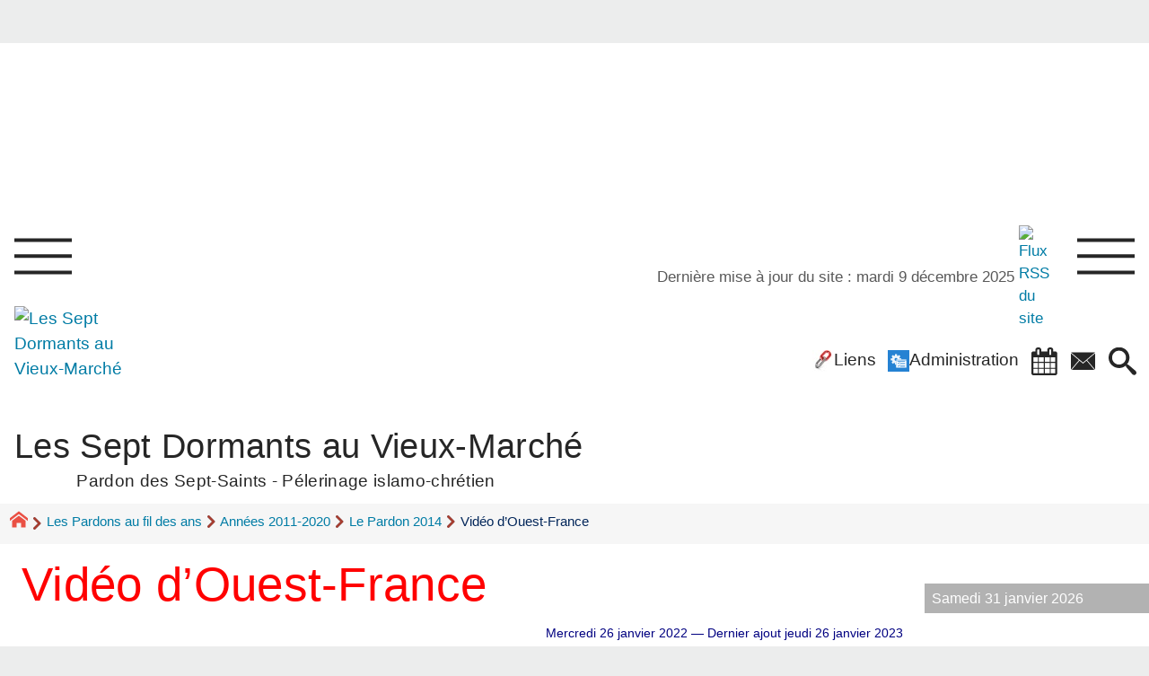

--- FILE ---
content_type: text/html; charset=utf-8
request_url: https://septdormants-levieuxmarche.fr/Video-d-Ouest-France.html
body_size: 19448
content:
 
<!DOCTYPE HTML>
<html xmlns="http://www.w3.org/1999/xhtml" lang="fr" xml:lang="fr" dir="ltr" prefix="og: http://ogp.me/ns#">
<head><meta charset="utf-8" />
<title>Vidéo d&#8217;Ouest-France - Les Sept Dormants au Vieux-Marché</title>
<script type="text/javascript">
document.documentElement.className += ' hasJS';
</script>
<link rel="stylesheet" href="squelettes-dist/css/reset.css?1765273689" type="text/css" />
<link rel="stylesheet" href="squelettes-dist/css/clear.css?1765273689" type="text/css" />
<link rel="stylesheet" href="squelettes-dist/css/typo.css?1765273689" type="text/css" />
<link rel="stylesheet" href="squelettes-dist/css/media.css?1765273689" type="text/css" />
<link rel="stylesheet" href="squelettes-dist/css/form.css?1765273689" type="text/css" />
<link rel="stylesheet" href="squelettes-dist/css/spip.css?1765273689" type="text/css" />
<script>
var mediabox_settings={"auto_detect":true,"ns":"box","tt_img":true,"sel_g":"#documents_portfolio a[type='image\/jpeg'],#documents_portfolio a[type='image\/png'],#documents_portfolio a[type='image\/gif']","sel_c":".mediabox","str_ssStart":"Diaporama","str_ssStop":"Arr\u00eater","str_cur":"{current}\/{total}","str_prev":"Pr\u00e9c\u00e9dent","str_next":"Suivant","str_close":"Fermer","str_loading":"Chargement\u2026","str_petc":"Taper \u2019Echap\u2019 pour fermer","str_dialTitDef":"Boite de dialogue","str_dialTitMed":"Affichage d\u2019un media","splash_url":"","lity":{"skin":"_simple-dark","maxWidth":"90%","maxHeight":"90%","minWidth":"400px","minHeight":"","slideshow_speed":"2500","opacite":"0.9","defaultCaptionState":"expanded"}};
</script>
<!-- insert_head_css -->
<link rel="stylesheet" href="plugins-dist/mediabox/lib/lity/lity.css?1765273777" type="text/css" media="all" />
<link rel="stylesheet" href="plugins-dist/mediabox/lity/css/lity.mediabox.css?1765273778" type="text/css" media="all" />
<link rel="stylesheet" href="plugins-dist/mediabox/lity/skins/_simple-dark/lity.css?1765273807" type="text/css" media="all" /><link rel='stylesheet' type='text/css' media='all' href='plugins-dist/porte_plume/css/barre_outils.css?1765273732' />
<link rel='stylesheet' type='text/css' media='all' href='local/cache-css/cssdyn-css_barre_outils_icones_css-1198e197.css?1765273253' />
<link rel="stylesheet" href="plugins/auto/sidr/v1.6.0/css/jquery.sidr.dark.css" type="text/css" media="all" /><link rel="stylesheet" type="text/css" href="plugins/auto/orthotypo/v2.2.0/css/typo_guillemets.css" media="all" />
<link rel="stylesheet" href="plugins/auto/superfish/v1.1.0/css/superfish.css" type="text/css" />
<link rel="stylesheet" href="plugins/auto/superfish/v1.1.0/css/superfish-vertical.css" type="text/css" />
<link rel="stylesheet" href="plugins/auto/typoenluminee/v4.0.1/css/enluminurestypo.css" type="text/css" media="all" /><link rel="stylesheet" href="plugins/auto/slick/v2.1.0/lib/slick/slick.min.css" type="text/css" /><link rel="stylesheet" href="plugins/auto/slick/v2.1.0/lib/slick/slick-theme.min.css" type="text/css" /><link rel="stylesheet" href="plugins/auto/slick/v2.1.0/lib/slick/accessible-slick-theme.min.css" type="text/css" /><link rel="stylesheet" href="plugins/auto/slick/v2.1.0/css/slick-spip.css" type="text/css" /><link rel="stylesheet" type="text/css" href="plugins/auto/oembed/v3.4.0/css/oembed.css?1739546278" />
<link rel="stylesheet" href="plugins/auto/albums/v4.4.1/css/albums.css" type="text/css" /><link rel="stylesheet" type="text/css" href="plugins/auto/agenda/v5.1.0/css/spip.agenda.css" />
<link rel="stylesheet" type="text/css" href="local/cache-css/cssdyn-style_public_plugin_agenda-e7744020.css?1760950458" media="all" />
<link rel="stylesheet" type="text/css" href="local/cache-css/cssdyn-layout_css-4465ec7b.css?1760950497" media="all" />
<link rel="stylesheet" type="text/css" href="local/cache-css/cssdyn-stylessoyezcreateurs_css-1cb747eb.css?1765274404" media="all" />
<style type="text/css">
/*<![CDATA[*/
#header {
position: relative;
background-image: url("https://septdormants-levieuxmarche.fr/local/cache-gd2/3a/b50b39837b11c4d93d60a7f167fbfb.png?1765273253");
background-repeat: no-repeat;
background-position: top right;
display: block;
width: 100%;
background-size: cover;
}
@media screen and (min-width:1280px) {
#header {
padding-top: 200px;
}
}
#headerbackground {
position: absolute;
top: 0;
left: 0;
right: 0;
bottom: 0;
z-index: -1;
}
#header_inner {
position:relative;
min-height: 200px;
margin-top: -200px;
}
@media screen and (max-width: 1280px) {
#header_inner {
height: auto;
}
}
/*]]>*/
</style><link rel="stylesheet" href="plugins/auto/soyezcreateurs/v6.5.2/images/printer.css?1764842402" type="text/css" media="print" />
<script src="prive/javascript/jquery.js?1765273688" type="text/javascript"></script>
<script src="prive/javascript/jquery.form.js?1765273687" type="text/javascript"></script>
<script src="prive/javascript/jquery.autosave.js?1765273687" type="text/javascript"></script>
<script src="prive/javascript/jquery.placeholder-label.js?1765273687" type="text/javascript"></script>
<script src="prive/javascript/ajaxCallback.js?1765273687" type="text/javascript"></script>
<script src="prive/javascript/js.cookie.js?1765273688" type="text/javascript"></script>
<!-- insert_head -->
<script src="plugins-dist/mediabox/lib/lity/lity.js?1765273777" type="text/javascript"></script>
<script src="plugins-dist/mediabox/lity/js/lity.mediabox.js?1765273778" type="text/javascript"></script>
<script src="plugins-dist/mediabox/javascript/spip.mediabox.js?1765273716" type="text/javascript"></script><script type='text/javascript' src='plugins-dist/porte_plume/javascript/jquery.markitup_pour_spip.js?1765273734'></script>
<script type='text/javascript' src='plugins-dist/porte_plume/javascript/jquery.previsu_spip.js?1765273734'></script>
<script type='text/javascript' src='local/cache-js/jsdyn-javascript_porte_plume_start_js-1bc113fb.js?1760950458'></script>
<link rel="stylesheet" type="text/css" href="plugins/auto/citations_bb/v0.2.0/css/citations_bb.css" />
<script type='text/javascript' src='plugins/auto/superfish/v1.1.0/javascript/hoverIntent.js'></script>
<script type='text/javascript' src='plugins/auto/superfish/v1.1.0/javascript/superfish.js'></script>
<script type='text/javascript' src='plugins/auto/superfish/v1.1.0/javascript/supposition.js'></script>
<script type="text/javascript" src="plugins/auto/slick/v2.1.0/lib/slick/slick.min.js"></script><script type="text/javascript" src="local/cache-js/jsdyn-javascript_slick_spip_js-d6d9ccf5.js?1760950458"></script>
<script type='text/javascript' src='plugins/auto/inserer_modeles/v2.3.2/javascript/autosize.min.js'></script>
<link rel="alternate" type="application/json+oembed" href="https://septdormants-levieuxmarche.fr/oembed.api/?format=json&amp;url=https%3A%2F%2Fseptdormants-levieuxmarche.fr%2FVideo-d-Ouest-France.html" />
<script src="plugins/auto/soyezcreateurs/v6.5.2/javascript/jquery-accessible-modal-window-aria/jquery-accessible-modal-window-aria.js?1764842402" type="text/javascript"></script>
<meta property="og:title" content="Vidéo d&#8217;Ouest-France" />
<meta property="og:type" content="article" />
<meta property="og:url" content="https://septdormants-levieuxmarche.fr/Video-d-Ouest-France.html" />
<meta property="og:site_name" content="Les Sept Dormants au Vieux-March&#233;" />
<meta property="og:description" content="Pardonneur 2014 : 2014 : Mgr Antoine Hérouard, recteur du séminaire français de Rome" />
<meta property="og:locale" content="fr_FR" />
<meta name="twitter:card" content="summary_large_image" />
<meta name="twitter:url" content="https://septdormants-levieuxmarche.fr/Video-d-Ouest-France.html" />
<meta name="twitter:title" content="Vidéo d&#8217;Ouest-France" />
<meta name="twitter:description" content="Pardonneur 2014 : 2014 : Mgr Antoine Hérouard, recteur du séminaire français de Rome" />
<meta name="viewport" content="width=device-width, initial-scale=1.0" />
<meta name="ICBM" content="Chapelle des Sept-Saints, 22420 LeVieux-March&#233;" /><meta name="tdm-reservation" content="1" />
<meta name="description" content="Pardonneur 2014 : 2014 : Mgr Antoine Hérouard, recteur du séminaire français de Rome" />
<meta name="generator" content="SPIP 4.4.7" />
<meta name="robots" content="index,follow" />
<link rel="canonical" href="https://septdormants-levieuxmarche.fr/Video-d-Ouest-France.html" />
<meta name="author" content="Webmestre" />
<meta name="DC.title" content="Vidéo d&#8217;Ouest-France" />
<meta name="MSSmartTagsPreventParsing" content="TRUE" />
<!-- Lien vers le backend pour navigateurs eclaires -->
<link rel="alternate" type="application/rss+xml" title="Syndiquer tout le site Les Sept Dormants au Vieux-March&#233;" href="https://septdormants-levieuxmarche.fr/spip.php?page=backend" />
<link rel="alternate" type="application/rss+xml" title="Syndiquer cette rubrique : Le Pardon 2014" href="https://septdormants-levieuxmarche.fr/spip.php?page=backend&amp;id_rubrique=40" />
<link rel="alternate" type="application/rss+xml" title="Dernières brèves Les Sept Dormants au Vieux-March&#233;" href="https://septdormants-levieuxmarche.fr/spip.php?page=backend-breves" />
<link rel="alternate" type="application/rss+xml" title="Syndiquer l’agenda Les Sept Dormants au Vieux-March&#233;" href="https://septdormants-levieuxmarche.fr/spip.php?page=backendagenda" />
<link rel="shortcut icon" type="image/x-icon" href="http://septdormants-levieuxmarche.fr/spip.php?page=favicon.ico" />
</head>
<body class="portailcognac bodysecteur12 bodyrubrique40 bodyrubrique bodyarticle193 bodyarticle">
<div id="container">
<div id="shadow">
<header id="mainheader">
<div class="skip-links"><a class="skip-link" href="Video-d-Ouest-France.html#main">Aller au texte</a><a class="skip-link" href="Video-d-Ouest-France.html#menuhaut">Aller aux onglets</a><a class="skip-link" href="Video-d-Ouest-France.html#menusite">Aller au menu</a><a href="Video-d-Ouest-France.html#formulaire_recherche" class="skip-link js-modal" data-modal-prefix-class="sombre" data-modal-focus-id="formulaire_recherche" data-modal-content-id="cadre_recherche" data-modal-close-text="Fermer"
data-modal-close-title="Fermer" data-modal-title="Rechercher" role="button">Aller à la recherche</a></div>
<a id="video_d_039_ouest_france"></a>
<div id="header">
<div id="headerbackground"></div>
<div id="header_inner">
<div id="mobile-header">
<a id="responsive-menu-button" class="responsive-menu-button" href="#sidr-main"><svg class="svg-icon"><use xlink:href="plugins/auto/soyezcreateurs/v6.5.2/images/icones/picto-defs.svg#icon-menu"></use></svg><span>Menu de navigation</span></a>
<a id="responsive-menu-button-navigation" class="responsive-menu-button" href="#sidr-navigation"><svg class="svg-icon"><use xlink:href="plugins/auto/soyezcreateurs/v6.5.2/images/icones/picto-defs.svg#icon-menu"></use></svg><span>Menu de navigation</span></a>
</div><div id="datemajsite"><span>Dernière mise à jour du site : mardi 9 décembre 2025 <a href="https://septdormants-levieuxmarche.fr/?page=backend" title="Syndiquer tout le site"><img class="spip_logos" src="local/cache-vignettes/L39xH16/rss-28899.svg" width="39" height="16" alt="Flux RSS du site" /></a></span></div><div id="cadre_outils">
<ul>
<li id="cadre_outil_76" class="first"><a href="-Liens-.html"><img src="[data-uri]" class="logo_outil" alt="" width="24" height="24" />Liens</a></li>
<li id="cadre_outil_39" class="last"><a href="/ecrire"><img src="[data-uri]" class="logo_outil" alt="" width="24" height="24" />Administration</a></li>
<li id="cadre_outil_miniagenda" class="call-js-modal"><a href="@Groupe-d-Amitie-Islamo-Chretienne-11@.html?id_syndic_article=2725&amp;mini_date_ev=2026-01-01#miniagenda" title="Agenda" class="js-modal" data-modal-prefix-class="sombre" data-modal-content-id="miniagenda" data-modal-close-text="Fermer"
 data-modal-close-title="Fermer" data-modal-title="Agenda" role="button"><svg class="svg-icon"><use xlink:href="plugins/auto/soyezcreateurs/v6.5.2/images/icones/picto-defs.svg#icon-calendar"></use></svg><span class="hide">Agenda</span></a></li><li id="cadre_outil_envelope"><a href="#bandeaucontact" title="Contact"><svg class="svg-icon"><use xlink:href="plugins/auto/soyezcreateurs/v6.5.2/images/icones/picto-defs.svg#icon-envelope"></use></svg><span class="hide">Contact</span></a></li>
<li id="cadre_outil_search"><a href="Video-d-Ouest-France.html#formulaire_recherche" title="Aller à la recherche" class="js-modal" data-modal-prefix-class="sombre" data-modal-focus-id="formulaire_recherche" data-modal-content-id="cadre_recherche" data-modal-close-text="Fermer"
data-modal-close-title="Fermer" data-modal-title="Rechercher" role="button"><svg class="svg-icon"><use xlink:href="plugins/auto/soyezcreateurs/v6.5.2/images/icones/picto-defs.svg#icon-search"></use></svg><span class="hide">Aller à la recherche</span></a></li>
</ul>
</div><div id="logo">
<a href="./" title="Revenir à l’Accueil du site Les Sept Dormants au Vieux-March&#233;">
<span>
<img src="local/cache-vignettes/L148xH128/logo_source_sept_saints-002c5.jpg?1754119476" width="148" height="128" alt="Les Sept Dormants au Vieux-March&#233;" />
</span>
</a>
</div><h1 class="crayon meta-valeur-nom_site "><a href="http://septdormants-levieuxmarche.fr" title="Accueil">Les Sept Dormants au Vieux-Marché <sub class="crayon meta-valeur-slogan_site ">Pardon des Sept-Saints - Pélerinage islamo-chrétien</sub></a></h1>
<div class="clearing">&nbsp;</div>
</div><!-- id="header_inner" -->
</div><!-- id="header" -->
<nav id="menuhaut" class="clear" aria-label="Menu principal">
<ul id="menuh" class="sf-menu">
<li class="menuh105 crayon rubrique-titre-105 "><a href="http://septdormants-levieuxmarche.fr/" class="menua105" ><span>Accueil</span></a></li><li class="menuh60 crayon rubrique-titre-60 "><a href="-Accueil-60-.html" class="menua60" ><span>Informations</span></a><ul>
<li>
<a href="-Qui-sommes-nous-.html" class="menua44" > <span>Qui sommes-nous&nbsp;?</span></a></li>
<li>
<a href="Inscription-a-la-Lettre-d.html" class="menua89" > <span>Lettre d&#8217;information</span></a></li>
</ul>
</li><li class="menuh46 crayon rubrique-titre-46 "><a href="-Histoire-.html" class="menua46" ><span>Un peu d&#8217;histoire</span></a><ul>
<li>
<a href="-Louis-Massignon-67-.html" class="menua67"  title="Qui est Louis Massignon ? Sa d&#233;couverte du Pardon, ses initiatives."> <span>Louis Massignon</span></a></li>
<li><ul>
<li>
<a href="-Autour-de-la-Chapelle-.html" class="menua25"  title="La chapelle des Sept-Saints est l&#039;unique t&#233;moin en France du culte des sept saints dormants d&#039;&#201;ph&#232;se, c&#233;l&#233;br&#233; par les chr&#233;tiens et les musulmans."> <span>Autour de la Chapelle</span></a></li>
</ul>
<a href="-Le-site-des-Sept-Saints-.html" class="menua66" > <span>Le site des Sept-Saints</span></a></li>
<li><ul>
<li>
<a href="-La-legende-des-Gens-de-la-caverne-.html" class="menua26"  title="Les gens de la caverne sont un groupe de personnages cit&#233;s dans le Coran. Apr&#232;s avoir fui une pers&#233;cution, ils se seraient cach&#233;s puis endormis dans une grotte avant de se r&#233;veiller 309 ans plus tard, ce qui permet au Coran de confirmer la doctrine de la r&#233;surrection des corps."> <span>La légende des &#171;&nbsp;Gens de la caverne&nbsp;&#187;</span></a></li>
<li>
<a href="-Autour-de-la-Sourate-18-de-la-.html" class="menua36" > <span>La Sourate 18 de la Caverne</span></a></li>
<li>
<a href="-Contributions-exterieures-.html" class="menua41" > <span>Contributions extérieures</span></a></li>
</ul>
<a href="-Les-Sept-Dormantsd-Ephese-.html" class="menua2"  title="&#034;Les Sept Dormants d&#039;&#201;ph&#232;se&#034; est un miracle qui semble commun aux chr&#233;tiens et aux musulmans ; il met en sc&#232;ne des jeunes gens dormant dans une caverne pendant une tr&#232;s longue dur&#233;e (309 ans). Une Sourate coranique raconte et d&#233;crit leur p&#233;riple. Les Sept Dormants sont probablement &#171; les h&#233;ritiers topiques de cultes pr&#233;historiques d&#233;di&#233;s &#224; des fratries de sept dieux &#187;."> <span>Les Sept Dormants<br />d&#8217;Ephèse</multi></span></a></li>
<li>
<a href="-Les-Sept-Saints-dormants-a-Vieux-99-.html" class="menua99"  title="Vid&#233;o du site Site et L&#233;gende Bretagne"> <span>Les Sept Saints dormants à Vieux-Marché en Côtes d’Armor</span></a></li>
</ul>
</li><li class="menuh63 crayon rubrique-titre-63 "><a href="-Le-Pardon-des-Sept-Saints-aujourd-hui-.html" class="menua63" ><span>Le Pardon des Sept-Saints aujourd&#8217;hui</span></a><ul>
<li>
<a href="-Le-Pardon-2025-.html" class="menua104" > <span>Le Pardon 2025</span></a></li>
<li>
<a href="-Informations-generales-.html" class="menua95"  title="Quelques informations sur les Pardons des Sept-Saints."> <span>Informations générales</span></a></li>
</ul>
</li><li class="menuh12 crayon rubrique-titre-12 "><strong> <a href="-Les-Pardons-au-fil-des-ans-.html" class="menua12"  title="Pour voir le Pardon de l&#039;ann&#233;e en cours : Le Pardon des Sept-Saints aujourd&#039;hui.Nous recherchons tous les documents publiables sur les Pardons des Sept-Saints depuis les origines.Contacter le webmestre.Voir la liste des pardonneurs connus."><span>Les Pardons au fil des ans</span></a></strong><ul>
<li><ul>
<li><ul>
<li>
<a href="-Programme-du-Pardon-2023-.html" class="menua90"  title="Le pardonneur, les vendredi 21, samedi 22 et dimanche 23, plus une exposition."> <span>Programme du Pardon 2023</span></a></li>
<li>
<a href="-Photos-du-samedi-22-juillet-2023-.html" class="menua92" > <span>Samedi 22&nbsp;juillet 2023</span></a></li>
<li>
<a href="-Photos-du-dimanche-13-juillet-2023-.html" class="menua93" > <span>Dimanche 23&nbsp;juillet 2023</span></a></li>
<li>
<a href="https://www.ouest-france.fr/bretagne/lannion-22300/bretagne-au-pardon-des-sept-saints-on-cultive-la-foi-et-la-tolerance-d3ee7690-2972-11ee-83d0-503e2adf063b?mgo_eu=35981&amp;mgo_l=ifyNV567TTSi4kU4VjbKXg.3.0" class="menua94" > <span>Infos générales</span></a></li>
</ul>
<a href="-Le-Pardon-2023-.html" class="menua71"  title="Tout le programme."> <span>Le Pardon 2023</span></a></li>
<li><ul>
<li>
<a href="-Dimanche-24-juillet-2024-.html" class="menua70" > <span>Dimanche 24&nbsp;juillet 2022</span></a></li>
</ul>
<a href="-Le-Pardon-2022-.html" class="menua69"  title="Pardonneur : 2022 : Fr. Jean-Fran&#231;ois Bour, op, directeur du Service national pour les relations avec les musulmans"> <span>Le Pardon 2022</span></a></li>
<li>
<a href="-Le-Pardon-2021-.html" class="menua62"  title="Pardonneur 2021 : 2021 : P. Vincent Feroldi, directeur du Service national pour les relations avec les musulmans"> <span>Le Pardon 2021</span></a></li>
<li>
<a href="-Le-Pardon-2024-.html" class="menua96"  title="Le pardonneur 2024 : Mgr Cristobal Lopez Romero, cardinal archev&#234;que de Rabat (Maroc)."> <span>Le Pardon 2024</span></a></li>
</ul>
<a href="-Annees-2021-2030-.html" class="menua87" > <span>Années 2021-2030</span></a></li>
<li><ul>
<li>
<a href="-Le-Pardon-2020-.html" class="menua61"  title="Pardonneur : 2020 : Mgr Denis Moutel, &#233;v&#234;que du dioc&#232;se, en remplacement de Mgr Yousif Thomas Mirkis, op, l&#039;Archev&#234;que de Kirkuk et Sulaimanyah (Irak), emp&#234;ch&#233;."> <span>Le Pardon 2020</span></a></li>
<li>
<a href="-Le-Pardon-2019-58-.html" class="menua58"  title="Pardonneur 2019 : 2019 : P. Fran&#231;ois Bousquet, recteur de St-Louis des Fran&#231;ais &#224; Rome. "> <span>Le Pardon 2019</span></a></li>
<li>
<a href="-Le-Pardon-2018-.html" class="menua16"  title="Pardonneur : 2018 : Mgr Michel Dubosc, membre du Conseil pour la solidarit&#233; en tant qu&#039;&#233;v&#234;que accompagnateur du CCFD&#8211;Terre Solidaire. "> <span>Le Pardon 2018</span></a></li>
<li>
<a href="-Le-Pardon-2017-.html" class="menua52"  title="Pardonneur 2017 : 2017 : Mgr Jean-Paul Vesco, &#233;v&#234;que d&#039;Oran (Alg&#233;rie)"> <span>Le Pardon 2017</span></a></li>
<li>
<a href="-Le-Pardon-2016-.html" class="menua28"  title="Pardonneur : 2016 : Mgr Yves Patren&#244;tre, archev&#234;que &#233;m&#233;rite de Sens-Auxerre, ancien pr&#233;lat de la Mission de France. "> <span>Le Pardon 2016</span></a></li>
<li>
<a href="-Le-Pardon-2015-.html" class="menua24"  title="P&#228;rdonneur : 2015 : Mgr Jean-Marc Aveline, membre du Conseil pontifical pour le dialogue interreligieux"> <span>Le Pardon 2015</span></a></li>
<li>
<strong>  <a href="-Le-Pardon-2014-.html" class="menua40"  title="Pardonneur 2014 : 2014 : Mgr Antoine H&#233;rouard, recteur du s&#233;minaire fran&#231;ais de Rome"> <span>Le Pardon 2014</span></a></strong></li>
<li>
<a href="-Le-Pardon-2013-.html" class="menua21"  title="Pardonneur : 2013 : P. Christophe Roucou, directeur du Service pour les Relations avec l&#039;Islam"> <span>Le Pardon 2013</span></a></li>
<li>
<a href="-Le-Pardon-2012-.html" class="menua77"  title="Pardonneur : 2012 : P. Jean-Jacques P&#233;renn&#232;s, directeur de l&#039;&#201;cole biblique et arch&#233;ologique fran&#231;aise de J&#233;rusalem"> <span>Le Pardon 2012</span></a></li>
<li>
<a href="-Le-Pardon-2011-.html" class="menua23"  title="Pardonneur : 2011 : Mgr Denis Moutel, nouvel &#233;v&#234;que du dioc&#232;se"> <span>Le Pardon 2011</span></a></li>
</ul>
<a href="-Annees-2011-2020-.html" class="menua85" > <span>Années 2011-2020</span></a></li>
<li><ul>
<li>
<a href="Les-Sept-Dormants-d-Ephese-rapprochent-les-couples-islamo.html" class="menua97"  title="Pardonneur : 2010 : Mgr Vincent Landel, archev&#234;que de Rabat (Maroc)"> <span>Le Pardon 2010</span></a></li>
<li>
<a href="LePardon-des-Sept-Saints-d-Ephese-2009.html" class="menua15"  title="Pardonneur : 2009 : Mgr Claude Rault, &#233;v&#234;que de Largouat (Alg&#233;rie)"> <span>Le Pardon 2009</span></a></li>
<li>
<a href="-Le-Pardon-2008-.html" class="menua22"  title="Pardonneur : 2008 : P. Christophe Roucou, directeur du Service pour les Relations avec l&#039;Islam. "> <span>Le Pardon 2008</span></a></li>
<li>
<a href="https://www.letelegramme.fr/ar/viewarticle1024.php?aaaammjj=20061024&amp;article=13016405&amp;type=ar" class="menua75"  title="Pardonneur : 2007 : Mgr Raymond Centene, &#233;v&#234;que de Vannes"> <span>Le Pardon 2007</span></a></li>
<li>
<a href="https://www.letelegramme.fr/ar/viewarticle1024.php?aaaammjj=20060830&amp;article=20060830-12679514&amp;type=ar" class="menua76" > <span>Le Pardon 2006</span></a></li>
<li>
<a href="https://www.letelegramme.fr/ar/viewarticle1024.php?aaaammjj=20050726&amp;article=10406114&amp;type=ar" class="menua81"  title="Pardonneur : 2005 : P. G&#233;rard &#201;piard, D&#233;l&#233;gu&#233; du dioc&#232;se de Nantes aux relations avec les musulmans"> <span>Le Pardon 2005</span></a></li>
<li>
<a href="-Le-Pardon-2004-.html" class="menua74"  title="Pardonneur : 2004 : Mgr Henri Tessier, &#233;v&#234;que d&#039;Alger"> <span>Le Pardon 2004</span></a></li>
<li>
<a href="https://www.letelegramme.fr/ar/viewarticle1024.php?aaaammjj=20030902&amp;article=6697839&amp;type=ar" class="menua73"  title="Pardonneur : 2003 : P. Jean Le Dorze, chanoine de la cath&#233;drale de Vannes."> <span>Le Pardon 2003</span></a></li>
<li>
<a href="-Le-Pardon-2002-.html" class="menua27"  title="Pardonneur : P. Roger Perez, pr&#234;tre du dioc&#232;se de Rennes."> <span>Le Pardon 2002</span></a></li>
<li>
<a href="-Le-Pardon-2001-.html" class="menua72"  title="Pardonneur : 2001 : Mgr Joseph Madec, &#233;v&#234;que de Fr&#233;jus-Toulon"> <span>Le Pardon 2001</span></a></li>
</ul>
<a href="-Annees-2001-2010-.html" class="menua84" > <span>Années 2001-2010</span></a></li>
<li><ul>
<li>
<a href="-Pardon-1997-.html" class="menua101" > <span>Pardon 1997</span></a></li>
<li>
<a href="Dialogue-culturel-au-Vieux-Marche.html" class="menua103"  title="Pardonneur : P. Jean-Fran&#231;ois Berjonneau, directeur du Service des Relations avec l&#039;islam"> <span>Pardon 1998</span></a></li>
<li>
<a href="Mgr-Lucien-Fruchaud-eveque-du-diocese.html" class="menua106"  title="Pardonneur : Mgr Lucien Fruchaud, &#233;v&#234;que du dioc&#232;se de Saint-Brieuc et Tr&#233;guier"> <span>Pardon 1999</span></a></li>
<li>
<a href="-Pardon-2000-.html" class="menua102" > <span>Pardon 2000</span></a></li>
</ul>
<a href="-Avant-2001-98-.html" class="menua98"  title="Avant 2001 nous manquons d&#039;informations. N&#039;h&#233;sitez pas &#224; nous en communiquer (par exemple qui ont &#233;t&#233; les pardonneurs, les &#233;v&#233;nements particuliers,&#8230;)"> <span>Avant 2001</span></a></li>
</ul>
</li><li class="menuh64 crayon rubrique-titre-64 "><a href="-Documents-.html" class="menua64"  title="Dieoll&#249; hollek da Pardon ar Seiz Sant"><span>Documents</span></a><ul>
<li><ul>
<li>
<a href="-Clins-d-oeil-de-l-actualite-.html" class="menua57" > <span>Clins d&#8217;œil de l&#8217;actualité</span></a></li>
<li>
<a href="-Actualite-interreligieuse-.html" class="menua54" > <span>Actualité interreligieuse</span></a></li>
</ul>
<a href="-Actualites-.html" class="menua45" > <span>Actualités</span></a></li>
<li>
<a href="-Contributions-catholiques-.html" class="menua29" > <span>Contributions catholiques</span></a></li>
<li>
<a href="-Contributions-musulmanes-.html" class="menua30" > <span>Contributions musulmanes</span></a></li>
<li>
<a href="-Contributions-humanistes-.html" class="menua50" > <span>Contributions humanistes</span></a></li>
<li>
<a href="-Autres-contributions-.html" class="menua31" > <span>Autres contributions</span></a></li>
<li>
<a href="-Bibliographie-.html" class="menua39" > <span>Bibliographie</span></a></li>
<li>
<a href="-Liens-.html" class="menua32"  title="Biblioth&#232;que de liens."> <span>Liens</span></a></li>
</ul>
</li><li class="menuh65 crayon rubrique-titre-65 "><a href="Venir-aux-Sept-Saints.html" class="menua65" ><span>Venir aux Sept-Saints</span></a></li>
<li class="cadre_recherche"> <div id="cadre_recherche" class="cadre_recherche">

<div itemscope itemtype="http://schema.org/WebSite">
<meta itemprop="url" content="http://septdormants-levieuxmarche.fr"/>
<form action='spip.php?page=recherche' role='search' method='get' id='form_rech' class='searchfrm' itemprop="potentialAction" itemscope itemtype="http://schema.org/SearchAction">
<meta itemprop="target" content="https://septdormants-levieuxmarche.fr/spip.php?page=recherche&amp;recherche={recherche}" />
	<input name="page" value="recherche" type="hidden"
>
	
	<label for="formulaire_recherche" title="Veuillez saisir votre recherche">Rechercher sur le site</label>
	<input itemprop="query-input" name='recherche' type='search' id='formulaire_recherche' class="searchfield" title="Veuillez saisir votre recherche" placeholder="Recherche ?" required="required" />
	<input type="submit" id="sendsearch" class="okfield form_submit" title="OK, Lancer la recherche" value="OK" />
</form>
</div>
<div class="centrer_div crayon mot-texte-51 ">
<a href="https://www.google.com.mx/maps/dir//Chapelle~des~Sept-Saints,~22420~LeVieux-Marché" title="Localisez-nous sur la carte ! (Chapelle des Sept-Saints, 22420 LeVieux-March&#233;)"><img src="data:image/svg+xml;utf8,%3Csvg fill='%23404040' width='48px' height='48px' viewBox='0 0 24 24' xmlns='http://www.w3.org/2000/svg'%3E%3Cpath d='m0 12c0-6.627 5.373-12 12-12s12 5.373 12 12-5.373 12-12 12c-6.627 0-12-5.373-12-12zm2.017 0c0 5.513 4.469 9.983 9.983 9.983s9.983-4.469 9.983-9.983c0-5.513-4.469-9.983-9.983-9.983-5.513 0-9.983 4.469-9.983 9.983zm8.278-.928c0-.001 0-.002 0-.002 0-.005.002-.01.006-.013.066-.108.136-.202.213-.289l-.002.002c.02-.024.041-.046.062-.068.071-.076.147-.146.228-.209l.004-.003c.027-.021.056-.037.083-.057s.075-.054.115-.078l6.483-3.795-3.783 6.464v.002c0 .005-.003.01-.007.012-.066.109-.136.203-.213.29l.002-.002c-.02.024-.041.046-.061.068-.071.076-.148.145-.229.208l-.004.003c-.027.021-.055.038-.083.057s-.075.054-.115.078l-6.483 3.796z'/%3E%3C/svg%3E" alt="Carte du monde" width="48" height="48" /></a>
</div>
</div></li>
</ul>
</nav></header>
<div id="maincontent">
<nav id="miettesdepain" aria-label="Fil d'Ariane">
<ul>
<li><a href="http://septdormants-levieuxmarche.fr" title="Revenir &#224; l&#039;Accueil du site"><svg class="svg-icon"><use xlink:href="plugins/auto/soyezcreateurs/v6.5.2/images/icones/picto-defs.svg#icon-home"></use></svg><span class="hide">Accueil</span></a></li>
<li><a href="-Les-Pardons-au-fil-des-ans-.html" title="Pour voir le Pardon de l&#039;ann&#233;e en cours : Le Pardon des Sept-Saints aujourd&#039;hui.Nous recherchons tous les documents publiables sur les Pardons des Sept-Saints depuis les origines.Contacter le webmestre.Voir la liste des pardonneurs connus.">Les Pardons au fil des ans</a></li>
<li><a href="-Annees-2011-2020-.html">Années 2011-2020</a></li>
<li><a href="-Le-Pardon-2014-.html" title="Pardonneur 2014 : 2014 : Mgr Antoine H&#233;rouard, recteur du s&#233;minaire fran&#231;ais de Rome">Le Pardon 2014</a></li>
<li>Vidéo d&#8217;Ouest-France</li>
</ul>
</nav><div id="heading"><div class="cartouche surlignable">
<div class="titrepage"><h1 class="crayon article-titre-193 entry-title"> Vidéo d&#8217;Ouest-France</h1></div>
<span class="datepublication"><span>Mercredi 26 janvier 2022 &mdash; Dernier ajout jeudi 26 janvier 2023</span></span>
<div class="liste_auteurs">Par  <a rel="author" href="_Webmestre_.html">Webmestre</a></div>
</div></div>
<div id="contenu" class="surlignable">
<div id="content"><div class="texte">
<main id="main">
<div id="letexte" class="surlignable">
<div class="crayon article-introduction-193 chapo"><div style="position:relative;padding-bottom:56.25%;height:0;overflow:hidden;"> <iframe style="width:100%;height:100%;position:absolute;left:0px;top:0px;overflow:hidden" frameborder="0" type="text/html" src="https://www.dailymotion.com/embed/video/x228m27?autoplay=1" width="100%" height="100%" allowfullscreen title="Lecteur vidéo Dailymotion" allow="autoplay"> </iframe> </div></div>
<!-- Forums -->
<div class="forum-repondre"><a href="spip.php?page=forum&amp;id_article=193#formulaire_forum" rel="nofollow" title="">Ajoutez un commentaire</a></div>
</div><!-- Fin de #LeTexte -->
</main>
</div><!-- Fin de .texte -->
<!-- Signatures petition -->
<div class='ajaxbloc' data-ajax-env='D+/XUYZipcAfoa40aYh0cHr44YYEk3fIXiUIHbcpy9rt28viMm8uDbY2+8F148QuKIwpTtAr7VRNMTNxhn5PJl3grn3mwCTQ72S8+yeo2SvhaXZLtofLOWrz7hX8tu4bNLv4Ynkl1ljbN3ypRi1CTD+KLQ8t8j32PmIsi1VsMp8xIdEi6vzie/beoDsmYz4WS35O8ev6zV50//lyCW0eGQ==' data-origin="Video-d-Ouest-France.html">
<div id="artrecents" class="artrecent_bas">
<h2 title="Dans la même rubrique: Le Pardon 2014">Dans la même rubrique…</h2>
<a id='pagination_articles_rubrique' class='pagination_ancre'></a>
<ul class="artrecents-items">
<li class="crayon article-titre-193  odd">Vidéo d&#8217;Ouest-France</li>
<li class="crayon article-titre-72 "> <a href="Le-pardon-breton-et-la-rencontre-islamo-chretienne-aux-Sept.html">Le pardon breton et la rencontre islamo-chrétienne aux Sept-Saints</a></li>
</ul>
</div>
</div><!--ajaxbloc-->
</div><!-- id="contenu" -->
</div><!-- id="content" -->
<nav aria-label="Menu de la section" id="navigation">
<div id="menu" class="navstuff">     <div class="espaceavant">
<ul>
<li id="menu_lien_accueil"><a id="menusite" href="./" title="Revenir à l’Accueil du site">Accueil</a></li>
</ul>
</div>
<div class="espaceavant">
<ul class="menuul12">
<li class="menuli87 smenu"><a href="-Annees-2021-2030-.html" class="menua87" >  <img class="menu_gauche_logo" src="[data-uri]" width="16" height="9" alt="" /><span>Années 2021-2030</span></a><ul class="menuul87">
<li class="menuli71 smenu"><a href="-Le-Pardon-2023-.html" class="menua71"  title="Tout le programme.">  <img class="menu_gauche_logo" src="[data-uri]" width="11" height="16" alt="" /><span>Le Pardon 2023</span></a><ul class="menuul71">
<li class="menuli90"><a href="-Programme-du-Pardon-2023-.html" class="menua90"  title="Le pardonneur, les vendredi 21, samedi 22 et dimanche 23, plus une exposition.">  <img class="menu_gauche_logo" src="[data-uri]" width="11" height="16" alt="" /><span>Programme du Pardon 2023</span></a></li>
<li class="menuli92"><a href="-Photos-du-samedi-22-juillet-2023-.html" class="menua92" >  <img class="menu_gauche_logo" src="[data-uri]" width="11" height="16" alt="" /><span>Samedi 22&nbsp;juillet 2023</span></a></li>
<li class="menuli93"><a href="-Photos-du-dimanche-13-juillet-2023-.html" class="menua93" >  <img class="menu_gauche_logo" src="[data-uri]" width="11" height="16" alt="" /><span>Dimanche 23&nbsp;juillet 2023</span></a></li>
<li class="menuli94"><a href="https://www.ouest-france.fr/bretagne/lannion-22300/bretagne-au-pardon-des-sept-saints-on-cultive-la-foi-et-la-tolerance-d3ee7690-2972-11ee-83d0-503e2adf063b?mgo_eu=35981&amp;mgo_l=ifyNV567TTSi4kU4VjbKXg.3.0" class="menua94" >  <img class="menu_gauche_logo" src="[data-uri]" width="11" height="16" alt="" /><span>Infos générales</span></a></li>
</ul>
</li>
<li class="menuli69 smenu"><a href="-Le-Pardon-2022-.html" class="menua69"  title="Pardonneur : 2022 : Fr. Jean-Fran&#231;ois Bour, op, directeur du Service national pour les relations avec les musulmans">  <img class="menu_gauche_logo" src="[data-uri]" width="16" height="11" alt="" /><span>Le Pardon 2022</span></a><ul class="menuul69">
<li class="menuli70"><a href="-Dimanche-24-juillet-2024-.html" class="menua70" >  <img class="menu_gauche_logo" src="[data-uri]" width="16" height="11" alt="" /><span>Dimanche 24&nbsp;juillet 2022</span></a></li>
</ul>
</li>
<li class="menuli62"><a href="-Le-Pardon-2021-.html" class="menua62"  title="Pardonneur 2021 : 2021 : P. Vincent Feroldi, directeur du Service national pour les relations avec les musulmans">  <img class="menu_gauche_logo" src="[data-uri]" width="14" height="16" alt="" /><span>Le Pardon 2021</span></a></li>
<li class="menuli96"><a href="-Le-Pardon-2024-.html" class="menua96"  title="Le pardonneur 2024 : Mgr Cristobal Lopez Romero, cardinal archev&#234;que de Rabat (Maroc).">  <img class="menu_gauche_logo" src="[data-uri]" width="16" height="9" alt="" /><span>Le Pardon 2024</span></a></li>
</ul>
</li>
<li class="menuli85 smenu"><a href="-Annees-2011-2020-.html" class="menua85" >  <img class="menu_gauche_logo" src="[data-uri]" width="16" height="9" alt="" /><span>Années 2011-2020</span></a><ul class="menuul85">
<li class="menuli61"><a href="-Le-Pardon-2020-.html" class="menua61"  title="Pardonneur : 2020 : Mgr Denis Moutel, &#233;v&#234;que du dioc&#232;se, en remplacement de Mgr Yousif Thomas Mirkis, op, l&#039;Archev&#234;que de Kirkuk et Sulaimanyah (Irak), emp&#234;ch&#233;.">  <img class="menu_gauche_logo" src="[data-uri]" width="16" height="9" alt="" /><span>Le Pardon 2020</span></a></li>
<li class="menuli58"><a href="-Le-Pardon-2019-58-.html" class="menua58"  title="Pardonneur 2019 : 2019 : P. Fran&#231;ois Bousquet, recteur de St-Louis des Fran&#231;ais &#224; Rome. ">  <img class="menu_gauche_logo" src="[data-uri]" width="16" height="9" alt="" /><span>Le Pardon 2019</span></a></li>
<li class="menuli16"><a href="-Le-Pardon-2018-.html" class="menua16"  title="Pardonneur : 2018 : Mgr Michel Dubosc, membre du Conseil pour la solidarit&#233; en tant qu&#039;&#233;v&#234;que accompagnateur du CCFD&#8211;Terre Solidaire. ">  <img class="menu_gauche_logo" src="[data-uri]" width="16" height="9" alt="" /><span>Le Pardon 2018</span></a></li>
<li class="menuli52"><a href="-Le-Pardon-2017-.html" class="menua52"  title="Pardonneur 2017 : 2017 : Mgr Jean-Paul Vesco, &#233;v&#234;que d&#039;Oran (Alg&#233;rie)">  <img class="menu_gauche_logo" src="[data-uri]" width="16" height="9" alt="" /><span>Le Pardon 2017</span></a></li>
<li class="menuli28"><a href="-Le-Pardon-2016-.html" class="menua28"  title="Pardonneur : 2016 : Mgr Yves Patren&#244;tre, archev&#234;que &#233;m&#233;rite de Sens-Auxerre, ancien pr&#233;lat de la Mission de France. ">  <img class="menu_gauche_logo" src="[data-uri]" width="16" height="9" alt="" /><span>Le Pardon 2016</span></a></li>
<li class="menuli24"><a href="-Le-Pardon-2015-.html" class="menua24"  title="P&#228;rdonneur : 2015 : Mgr Jean-Marc Aveline, membre du Conseil pontifical pour le dialogue interreligieux">  <img class="menu_gauche_logo" src="[data-uri]" width="16" height="9" alt="" /><span>Le Pardon 2015</span></a></li>
<li class="menuli40 encours"><strong>  <a href="-Le-Pardon-2014-.html" class="menua40"  title="Pardonneur 2014 : 2014 : Mgr Antoine H&#233;rouard, recteur du s&#233;minaire fran&#231;ais de Rome">  <img class="menu_gauche_logo" src="[data-uri]" width="16" height="9" alt="" /><span>Le Pardon 2014</span></a></strong></li>
<li class="menuli21"><a href="-Le-Pardon-2013-.html" class="menua21"  title="Pardonneur : 2013 : P. Christophe Roucou, directeur du Service pour les Relations avec l&#039;Islam">  <img class="menu_gauche_logo" src="[data-uri]" width="16" height="9" alt="" /><span>Le Pardon 2013</span></a></li>
<li class="menuli77"><a href="-Le-Pardon-2012-.html" class="menua77"  title="Pardonneur : 2012 : P. Jean-Jacques P&#233;renn&#232;s, directeur de l&#039;&#201;cole biblique et arch&#233;ologique fran&#231;aise de J&#233;rusalem">  <img class="menu_gauche_logo" src="[data-uri]" width="16" height="9" alt="" /><span>Le Pardon 2012</span></a></li>
<li class="menuli23"><a href="-Le-Pardon-2011-.html" class="menua23"  title="Pardonneur : 2011 : Mgr Denis Moutel, nouvel &#233;v&#234;que du dioc&#232;se">  <img class="menu_gauche_logo" src="[data-uri]" width="16" height="9" alt="" /><span>Le Pardon 2011</span></a></li>
</ul>
</li>
<li class="menuli84 smenu"><a href="-Annees-2001-2010-.html" class="menua84" >  <img class="menu_gauche_logo" src="[data-uri]" width="16" height="9" alt="" /><span>Années 2001-2010</span></a><ul class="menuul84">
<li class="menuli97"><a href="Les-Sept-Dormants-d-Ephese-rapprochent-les-couples-islamo.html" class="menua97"  title="Pardonneur : 2010 : Mgr Vincent Landel, archev&#234;que de Rabat (Maroc)">  <img class="menu_gauche_logo" src="[data-uri]" width="16" height="9" alt="" /><span>Le Pardon 2010</span></a></li>
<li class="menuli15"><a href="LePardon-des-Sept-Saints-d-Ephese-2009.html" class="menua15"  title="Pardonneur : 2009 : Mgr Claude Rault, &#233;v&#234;que de Largouat (Alg&#233;rie)">  <img class="menu_gauche_logo" src="[data-uri]" width="16" height="9" alt="" /><span>Le Pardon 2009</span></a></li>
<li class="menuli22"><a href="-Le-Pardon-2008-.html" class="menua22"  title="Pardonneur : 2008 : P. Christophe Roucou, directeur du Service pour les Relations avec l&#039;Islam. ">  <img class="menu_gauche_logo" src="[data-uri]" width="16" height="9" alt="" /><span>Le Pardon 2008</span></a></li>
<li class="menuli75"><a href="https://www.letelegramme.fr/ar/viewarticle1024.php?aaaammjj=20061024&amp;article=13016405&amp;type=ar" class="menua75"  title="Pardonneur : 2007 : Mgr Raymond Centene, &#233;v&#234;que de Vannes">  <img class="menu_gauche_logo" src="[data-uri]" width="16" height="9" alt="" /><span>Le Pardon 2007</span></a></li>
<li class="menuli76"><a href="https://www.letelegramme.fr/ar/viewarticle1024.php?aaaammjj=20060830&amp;article=20060830-12679514&amp;type=ar" class="menua76" >  <img class="menu_gauche_logo" src="[data-uri]" width="16" height="9" alt="" /><span>Le Pardon 2006</span></a></li>
<li class="menuli81"><a href="https://www.letelegramme.fr/ar/viewarticle1024.php?aaaammjj=20050726&amp;article=10406114&amp;type=ar" class="menua81"  title="Pardonneur : 2005 : P. G&#233;rard &#201;piard, D&#233;l&#233;gu&#233; du dioc&#232;se de Nantes aux relations avec les musulmans">  <img class="menu_gauche_logo" src="[data-uri]" width="16" height="9" alt="" /><span>Le Pardon 2005</span></a></li>
<li class="menuli74"><a href="-Le-Pardon-2004-.html" class="menua74"  title="Pardonneur : 2004 : Mgr Henri Tessier, &#233;v&#234;que d&#039;Alger">  <img class="menu_gauche_logo" src="[data-uri]" width="16" height="9" alt="" /><span>Le Pardon 2004</span></a></li>
<li class="menuli73"><a href="https://www.letelegramme.fr/ar/viewarticle1024.php?aaaammjj=20030902&amp;article=6697839&amp;type=ar" class="menua73"  title="Pardonneur : 2003 : P. Jean Le Dorze, chanoine de la cath&#233;drale de Vannes.">  <img class="menu_gauche_logo" src="[data-uri]" width="16" height="9" alt="" /><span>Le Pardon 2003</span></a></li>
<li class="menuli27"><a href="-Le-Pardon-2002-.html" class="menua27"  title="Pardonneur : P. Roger Perez, pr&#234;tre du dioc&#232;se de Rennes.">  <img class="menu_gauche_logo" src="[data-uri]" width="16" height="9" alt="" /><span>Le Pardon 2002</span></a></li>
<li class="menuli72"><a href="-Le-Pardon-2001-.html" class="menua72"  title="Pardonneur : 2001 : Mgr Joseph Madec, &#233;v&#234;que de Fr&#233;jus-Toulon">  <img class="menu_gauche_logo" src="[data-uri]" width="16" height="9" alt="" /><span>Le Pardon 2001</span></a></li>
</ul>
</li>
<li class="menuli98 smenu"><a href="-Avant-2001-98-.html" class="menua98"  title="Avant 2001 nous manquons d&#039;informations. N&#039;h&#233;sitez pas &#224; nous en communiquer (par exemple qui ont &#233;t&#233; les pardonneurs, les &#233;v&#233;nements particuliers,&#8230;)">  <img class="menu_gauche_logo" src="[data-uri]" width="16" height="9" alt="" /><span>Avant 2001</span></a><ul class="menuul98">
<li class="menuli101"><a href="-Pardon-1997-.html" class="menua101" >  <img class="menu_gauche_logo" src="[data-uri]" width="16" height="9" alt="" /><span>Pardon 1997</span></a></li>
<li class="menuli103"><a href="Dialogue-culturel-au-Vieux-Marche.html" class="menua103"  title="Pardonneur : P. Jean-Fran&#231;ois Berjonneau, directeur du Service des Relations avec l&#039;islam">  <img class="menu_gauche_logo" src="[data-uri]" width="16" height="9" alt="" /><span>Pardon 1998</span></a></li>
<li class="menuli106"><a href="Mgr-Lucien-Fruchaud-eveque-du-diocese.html" class="menua106"  title="Pardonneur : Mgr Lucien Fruchaud, &#233;v&#234;que du dioc&#232;se de Saint-Brieuc et Tr&#233;guier">  <img class="menu_gauche_logo" src="[data-uri]" width="16" height="9" alt="" /><span>Pardon 1999</span></a></li>
<li class="menuli102"><a href="-Pardon-2000-.html" class="menua102" >  <img class="menu_gauche_logo" src="[data-uri]" width="16" height="9" alt="" /><span>Pardon 2000</span></a></li>
</ul>
</li>
</ul>
</div>
<div class="espaceavant">
<ul>
<li><a href="Contacts.html" title="Prenez contact avec nous (Lundi 13 août 2018 &mdash; Dernier ajout lundi 27 septembre 2021)"> <img class="menu_gauche_logo" src="[data-uri]" width="16" height="16" alt="" />Contacts</a></li>
</ul>
</div>
</div><!-- id="menu" -->
<div id="ephemeride" class="cadreinfo">
<p>Samedi 31 janvier 2026</p>
</div></nav><!-- id="navigation" -->
<aside aria-label="Navigation secondaire" id="extra" class="navStuff">
<div class="rightmenu">
</div><!-- class="rightmenu"-->
</aside><!-- id="extra" --></div><!-- id="maincontent" -->
<footer aria-label="Pied de page" id="footer"><div class="clearbottom clearfix">
<div id="footer_inner">
<nav aria-label="Menu transversal secondaire"><div id="menufooter"><ul><li><a href="-Liens-.html"> <img class="menu_footer_logo" src="[data-uri]" alt="" />Liens</a></li> <li><a href="/ecrire"> <img class="menu_footer_logo" src="[data-uri]" alt="" />Administration</a></li>
<li class="menu_lien_plan"><a href="spip.php?page=plan" title="Tout le site sur une page">Plan du site Web</a></li>
<li class="menu_lien_agenda"><a href="spip.php?page=agenda_calendrier">Agenda</a></li>
<li class="menu_lien_sites"><a href="spip.php?page=site" title="Voir les sites r&#233;f&#233;renc&#233;s">Sites Web</a></li>
<li class="menu_lien_documents"><a href="spip.php?page=telecharger" title="Documents &#224; t&#233;l&#233;charger">Documents</a></li>

<li class="menu_lien_sigles"><a href="spip.php?page=sigles" title="Consulter le glossaire du site (sigles et définitions)">Définitions</a></li>
</ul></div></nav>
<div class="row text-center">
<div class="flexbox-wrap-space-around">
<div id="miniagenda" class="cadreinfo avec-padding">
<div class='ajaxbloc' data-ajax-env='ty1NModyuXkilZH6Fw4phuUB+EJSHTZSClLf9/sgLYuoPHY+3Ms0GIXRyNcBHbKeTj/+TzD412GqVBHVNOfda9LO2H0c+bVxIgm3/AXpX3aySYdkFj0sINTGamIniZvVqOkUV25G72toUOkEz1kJNLEUMEajAhQsKaE3OsFawfIYzfVlUoanqeJKxxamqtgTUYYw/WVLsbFJldpR5u7bO+UQUw0UJMZ0ti53KuEPisO2d9R0yL7FzLw2eiWYrhRX8CvP11gCQmi0dgV3cSTwBZ8PotQIfmPoRc2/8BuYloXNJGEZhsDVrt/l47swisf6EQSrYzoG5XGVcfpS0w==' data-origin="Video-d-Ouest-France.html">
<div class='ajaxbloc' data-ajax-env='t/LBModyuQE39U6umcn/ncQ4QwCWreugp8Eqp7KB4G+X1JvCXLSyg37+ATEFM4C9Svo+lHYw6E9rhGRR50L5RNamqyxKAMt1+5UfZDqQ8WBkGYMIPpMqaCbNPUTjwbjo6Twm5xDCaaMWR+7wVxeRKix/f3p8iQ5Ic1RW2N1W74WyN/7RsqAS06DrHDBGvGm31G9vhL4cYv6Br93UYcE8+FCj4BvrUy9A1/R3KOm9AyYd6vGkHgSTedThQF9u/M+nDl1/reiWuhop+ZIeXCT9HqN7fXFjLiehu/GGBgkOFovq/e3jEa+I9KMx0LrLr6f4ePrp2CtcosJdtaVOthFTM4rQx7tT' data-origin="Video-d-Ouest-France.html">
 
<div class="miniagenda">
<h2><a href="-Agenda-.html?calendrier=1">Agenda</a></h2>
<table class="agenda" aria-hidden="true">
<caption>
<a href="spip.php?page=agenda_calendrier&amp;id_rubrique=18&amp;date_ev=2026-01-31" title="Voir le détail du mois de janvier 2026" tabindex="-1">
Janvier
</a>
<a href="spip.php?page=agenda_calendrier&amp;id_rubrique=18&amp;date_ev=2026-01-31&amp;affichage=vueliste" title="Voir le détail de l’année 2026">
2026
</a>
<a href="Video-d-Ouest-France.html?mini_date_ev=2026-02-01" title="Suivant" class='ajax' rel="nofollow" tabindex="-1">&#187;</a>
</caption>
<thead>
<tr>
<th class="agendahead" scope="col"><abbr title="Lundi">L</abbr></th>
<th class="agendahead" scope="col"><abbr title="Mardi">M</abbr></th>
<th class="agendahead" scope="col"><abbr title="Mercredi">M</abbr></th>
<th class="agendahead" scope="col"><abbr title="Jeudi">J</abbr></th>
<th class="agendahead" scope="col"><abbr title="Vendredi">V</abbr></th>
<th class="agendahead" scope="col"><abbr title="Samedi">S</abbr></th>
<th class="agendahead" scope="col"><abbr title="Dimanche">D</abbr></th>
</tr>
</thead>
<tbody>
<tr><td class="agendanotthismonth">29</td><td class="agendanotthismonth">30</td><td class="agendanotthismonth">31</td><td class="agendathismonth">1</td><td class="agendathismonth">2</td><td class="agendathismonth">3</td><td class="agendathismonth">4</td>
</tr>
<tr><td class="agendathismonth">5</td><td class="agendathismonth">6</td><td class="agendathismonth">7</td><td class="agendathismonth">8</td><td class="agendathismonth">9</td><td class="agendathismonth">10</td><td class="agendathismonth">11</td>
</tr>
<tr><td class="agendathismonth">12</td><td class="agendathismonth">13</td><td class="agendathismonth">14</td><td class="agendathismonth">15</td><td class="agendathismonth">16</td><td class="agendathismonth">17</td><td class="agendathismonth">18</td>
</tr>
<tr><td class="agendathismonth">19</td><td class="agendathismonth">20</td><td class="agendathismonth">21</td><td class="agendathismonth">22</td><td class="agendathismonth">23</td><td class="agendathismonth">24</td><td class="agendathismonth">25</td>
</tr>
<tr><td class="agendathismonth">26</td><td class="agendathismonth">27</td><td class="agendathismonth">28</td><td class="agendathismonth">29</td><td class="agendathismonth">30</td><td class="agendathismonth agendathisday">31</td><td class="agendanotthismonth">1</td>
</tr>
</tbody>
</table>
<div class="agendaderniersajouts">
<ul>
<li class="odd crayon evenement-titre-37 clearfix">
<a href="Rencontre-chretiens-et-musulmans-a-Saint-Brieuc.html#evenement37" title="Rencontre chr&#233;tiens et musulmans &#224; Saint-Brieuc - Le samedi 7&nbsp;février 2026 à 19:00" class="js-modal-close">
<strong class="caractencadre-spip spip">Rencontre chrétiens et musulmans à Saint-Brieuc</strong><br /><i><small>Le samedi 7&nbsp;février 2026 à 19:00</small></i>
</a>
</li>
</ul>
</div></div><!-- class="miniagenda" -->
</div><!--ajaxbloc--></div><!--ajaxbloc--></div>
</div>
</div>
<div id="bandeaucontact"><div id="informations" class="row">
<div id="coordonnees" class="avec-padding">
<div class="adresse flexbox-flex">
<svg class="svg-icon icon-lg icon-location" aria-hidden="true" focusable="false"><use xlink:href="plugins/auto/soyezcreateurs/v6.5.2/images/icones/picto-defs.svg#icon-location"></use></svg>
<p>
<span class="crayon meta-valeur-identite_extra__adresse ">Mairie, 11 Plasenn ar Chezeg
</span><br />
<span class="crayon meta-valeur-identite_extra__code_postal ">22420</span> - <span class="crayon meta-valeur-identite_extra__ville ">LE VIEUX-MARCHÉ</span>
<br /><span class="crayon meta-valeur-identite_extra__pays ">France</span>
</p>
</div>
<div class="telephone flexbox-flex">
<svg class="svg-icon icon-lg icon-phone" aria-hidden="true" focusable="false"><use xlink:href="plugins/auto/soyezcreateurs/v6.5.2/images/icones/picto-defs.svg#icon-phone"></use></svg>
<p class="crayon meta-valeur-identite_extra__telephone ">
<a href="tel:02 96 38 91 13">02 96 38 91 13</a>
</p>
</div>
<div class="accueil flexbox-flex">
<svg class="svg-icon icon-lg icon-envelope" aria-hidden="true" focusable="false"><use xlink:href="plugins/auto/soyezcreateurs/v6.5.2/images/icones/picto-defs.svg#icon-envelope"></use></svg>
<p class="crayon meta-valeur-identite_extra__email_contact ">
<a href="mailto:marie-francoise.quinton@orange.fr">marie-francoise.quinton@orange.fr</a>
</p>
</div>
<p class="crayon meta-valeur-identite_extra__id_article_contact "><a class="button contact triadeC texte-blanc float-center avec-margin" href="Contacts.html"><svg class="svg-icon icon-envelope" aria-hidden="true" focusable="false"><use xlink:href="plugins/auto/soyezcreateurs/v6.5.2/images/icones/picto-defs.svg#icon-envelope"></use></svg>Contacts</a></p>
</div>
</div></div>
<div id="footerbas">
<div id="copymentions"><abbr lang="en" title="Copyright">&copy;</abbr> 
2004-2026
, Les Sept Dormants au Vieux-Marché<span class="navstuff">&nbsp;<img src="plugins/auto/soyezcreateurs/v6.5.2/images/1.png" alt="" width="1" height="1" /> Mentions légales obligatoires (<a href="http://www.cnil.fr/" class="spip_out" title="Commision Nationale Informatique et Libert&#233;" rel="external">CNIL</a> et <a href="http://www.legifrance.gouv.fr/WAspad/UnTexteDeJorf?numjo=ECOX0200175L" class="spip_out" title="Loi sur la confiance en l&#039;&#233;conomie Num&#233;rique" rel="external">LcEN</a>). Tout ce qu’<a href="https://www.economie.gouv.fr/entreprises/site-internet-mentions-obligatoires" class="spip_out" rel="external">il faut savoir</a>. <a href="https://www.maitre-eolas.fr/post/2008/03/24/905-blogueurs-et-responsabilite-reloaded" class="spip_out" rel="external">Décryptage des obligations légales</a>.</span></div>
<div id="droitsauteurs" class="navstuff">&nbsp;<img src="plugins/auto/soyezcreateurs/v6.5.2/images/1.png" alt="" width="1" height="1" /> </div>
<div id="w3cgohome" class="navstuff"><span class="crayon meta-valeur-soyezcreateurs__realisation ">Réalisation : <a href="https://www.pyrat.net/" class="spip_out" title="Visiter le site du cr&#233;ateur de ce squelette" rel="external">pyrat.net</a>
</span>&nbsp;<img src="plugins/auto/soyezcreateurs/v6.5.2/images/1.png" alt="" width="1" height="1" /> Squelette <a href='https://www.pyrat.net/' title='Visiter le site du créateur de ce squelette'>SoyezCréateurs</a> propulsé par <a href='https://www.spip.net/' title='Visiter le site de SPIP, logiciel de gestion de contenu web en licence libre GPL'>SPIP</a></div></div>
</div><!-- id="footer_inner" -->
</div><!-- id="footer" -->
</footer>
</div><!-- id="shadow" -->
</div><!-- id="container" --><a class="retourtop triadeA" href="Video-d-Ouest-France.html#video_d_039_ouest_france" title="Revenir en haut" aria-label="Revenir en haut"><svg class="svg-icon"><use xlink:href="plugins/auto/soyezcreateurs/v6.5.2/images/icones/picto-defs.svg#icon-chevron-thin-up"></use></svg><span class="hide">Revenir en haut</span></a>
<script src="local/cache-js/jsdyn-javascripts_js-f1d37dd7.js?1769777332" type="text/javascript"></script>
<script src="plugins/auto/sidr/v1.6.0/javascript/jquery.sidr.js?1716570426" type="text/javascript"></script>
<script type="text/javascript">/* <![CDATA[ */
jQuery(document).ready(function() {
if (jQuery('#responsive-menu-button').length > 0) {
jQuery("#responsive-menu-button").sidr({
name: "sidr-main",
source: "#menuhaut"
});
}
if (jQuery('#responsive-menu-button-navigation').length > 0) {
jQuery("#responsive-menu-button-navigation").sidr({
name: "sidr-navigation",
source: "#menu",
side: "right"
});
}
// Nécessaire pour IE11 (cf https://stackoverflow.com/questions/57725326/javascript-onload-not-firing-in-ie11)
if (!!window.MSInputMethodContext && !!document.documentMode) {
jQuery(window).trigger('load');
}
});
/* ]]> */</script>
</body>
</html>

--- FILE ---
content_type: text/css
request_url: https://septdormants-levieuxmarche.fr/plugins/auto/superfish/v1.1.0/css/superfish-vertical.css
body_size: 371
content:
/* adding sf-vertical class in addition to sf-menu creates a vertical menu */
/* eg. <ul class="sf-menu sf-vertical"> ... */
.sf-vertical {
  width: 12em;
  /* If you want the width of the closed menu to expand to its
  widest top-level menu item (like its "Supersubs" submenus do),
  replace the width rule above with the following two rules. */

  /*
  min-width: 12em;
  *width: 12em;
  */
}
.sf-vertical ul {
	left:	100%;
	top: 0;
}
.sf-vertical > li {
  float: none;
}
.sf-vertical li {
  width: 100%;
}

/*** alter arrow directions ***/
.sf-vertical.sf-arrows > li > .sf-with-ul:after {
  margin-top: -5px;
  margin-right: -3px;
  border-color: transparent;
  border-left-color: #dFeEFF; /* edit this to suit design (no rgba in IE8) */
  border-left-color: rgba(255,255,255,.5);
}
.sf-vertical.sf-arrows li > .sf-with-ul:focus:after,
.sf-vertical.sf-arrows li:hover > .sf-with-ul:after,
.sf-vertical.sf-arrows .sfHover > .sf-with-ul:after {
  border-left-color: white;
}


--- FILE ---
content_type: text/css
request_url: https://septdormants-levieuxmarche.fr/local/cache-css/cssdyn-stylessoyezcreateurs_css-1cb747eb.css?1765274404
body_size: 39672
content:
/* #PRODUIRE{fond=stylessoyezcreateurs.css}
   md5:473e54d477eba802a08ae0aa900b54a7 */





*, *:before, *:after {
    box-sizing: border-box;
}
* a:focus-visible {
	outline: 3px dashed rgba(80,80,80,0.68);
	outline-offset: 4px;
}
.offscreen {
    position: absolute;
    left: -10000px;
    top: auto;
    width: 1px;
    height: 1px;
    overflow: hidden;
}

body { background: transparent; }

/* layout */


	

	

	








.svg-icon {
  display: inline-block;
  width: 1em;
  height: 1em;
  fill: currentColor
}

/** Polices pour avoir des pictos utilisables */
@font-face {
  font-family: 'picto-soyezcreateurs';
  src:  url('https://septdormants-levieuxmarche.fr/plugins/auto/soyezcreateurs/v6.5.2/fonts/picto-soyezcreateurs.eot?1764842402');
  src:  url('https://septdormants-levieuxmarche.fr/plugins/auto/soyezcreateurs/v6.5.2/fonts/picto-soyezcreateurs.eot?1764842402#iefix') format('embedded-opentype'),
    url('https://septdormants-levieuxmarche.fr/plugins/auto/soyezcreateurs/v6.5.2/fonts/picto-soyezcreateurs.woff2?1764842402') format('woff2'),
    url('https://septdormants-levieuxmarche.fr/plugins/auto/soyezcreateurs/v6.5.2/fonts/picto-soyezcreateurs.woff?1764842402') format('woff'),
    url('https://septdormants-levieuxmarche.fr/plugins/auto/soyezcreateurs/v6.5.2/fonts/picto-soyezcreateurs.ttf?1764842402') format('truetype'),
    url('https://septdormants-levieuxmarche.fr/plugins/auto/soyezcreateurs/v6.5.2/fonts/picto-soyezcreateurs.svg?1764842402#picto-soyezcreateurs') format('svg');
  font-weight: normal;
  font-style: normal;
}

[class^="icon-"], [class*=" icon-"] {
  /* use !important to prevent issues with browser extensions that change fonts */
  font-family: 'picto-soyezcreateurs' !important;
  speak: none;
  font-style: normal;
  font-weight: normal;
  font-variant: normal;
  text-transform: none;
  line-height: 1;

  /* Better Font Rendering =========== */
  -webkit-font-smoothing: antialiased;
  -moz-osx-font-smoothing: grayscale;
}


.icon-phone:before {
  content: "\260E";
}
.icon-location:before {
  content: "\2316";
}
.icon-information:before {
  content: "\24D8";
}
.icon-envelope:before {
  content: "\2709";
}
.icon-fax:before {
  content: "\1F5B7";
}
.icon-partenaires:before {
  content: "\1F91D";
}


/* Barres d'acsenseur */
* {
	scrollbar-color: #EA5044 #f6f6f6;
	scrollbar-width: thin;
}
::-webkit-scrollbar {
	width: .5rem;
	height: .5rem;
	background-color: #f6f6f6;
}
::-webkit-scrollbar-corner {
	background: transparent;
}
::-webkit-scrollbar-track {
	box-shadow: inset 0 0 6px rgba(0,0,0,0.3);
	background-color: #f6f6f6;
}
::-webkit-scrollbar-thumb, ::-webkit-scrollbar-thumb:window-inactive {
	box-shadow: inset 0 0 0 6px #EA5044;
}
::-webkit-scrollbar-thumb {
	box-shadow: inset 0 0 6px rgba(0,0,0,.3);
	background-color: #EA5044;
}

.triadeA {
	background-color: #be1621;
	color: #FFFFFF;
}
a.triadeA, a.triadeA:visited, a.triadeA:hover, a.triadeA:focus {
	color: #FFFFFF;
}

.texte-triadeA {
	color:#be1621;
}
.triadeB {
	background-color: #129b9b;
	color: #FFFFFF;
}
.texte-triadeB {
	color:#129b9b;
}
.triadeC {
	background-color: #c38f06;
	color: #000000;
}
.texte-triadeC {
	color:#c38f06;
}


/*************** DEFAULT DEFINITION */
/* Cf https://blog.mayank.co/better-scrolling-through-modern-css */
@media (prefers-reduced-motion: no-preference) {
	html {
		scroll-behavior: smooth;
	}
}
html {
	overscroll-behavior: contain;
}
html, body, #header h1 { padding: 0; margin: 0; font-family: Verdana, Arial, Geneva, sans-serif; }
html {
	background-color: #eceded;
	
	color: #2e3030;
	font-size: clamp(0.75rem, 0.6vw + 0.6rem, 1rem);
}
#header, #menuhaut, #navHaute, #menu, #footer, #miniplan, #miniplan h1, #miniplan h2, #sommaire, #maincontent #sommaire h2, .rightmenu, .rightmenu h2, .docjoints, #content .docjoints h2, #artrecents, #content #artrecents h2, .onglets, #miettesdepain, .agendanavmois, .pagination { font-family: "Trebuchet MS", Helvetica, sans-serif; }
div { margin: 0; padding: 0; border: 0; }
img { z-index: 0; border: none; image-rendering:optimizeQuality; }
p { margin-bottom: 10px; margin-top: 20px; font-size: 1em; text-align: left; }
strong, b { font-weight: bold; }
ol { color: #191919; font-size: 1em; list-style-type: decimal; list-style-image: none; }
ul ul, ol ul, ul ol, ol ol { padding-left: 12px; }
/* Suivre les recommandations de http://romy.tetue.net/signaler-les-abreviations - Merci !*/
acronym, abbr { border-bottom: .1em dotted; cursor: help; }
iframe  { border: none; width: 100%;}
a[hreflang]:after { content: ""; }
/* Liens externes */
a.spip_out:after, a.external:after { content: ""; }
a[hreflang].spip_out:after, a[hreflang].external:after { content: ""; }
img { box-sizing: content-box; }
ul.spip { margin-left: 2em; }
ol.spip { margin-left: 2.5em; }
ul.spip ul.spip, ol.spip ol.spip { margin-left: .25em; margin-bottom: 0; margin-top: 0.25em;}
ul.spip li, ol.spip li { margin-bottom: 0.25em; }
.table caption, table.spip caption { border-bottom: none; }

@media print {
 abbr:after, acronym:after { content: " ("attr(title)")"; }
 abbr, acronym {  border-bottom: 0; }
}

/*************** FORMS */


/* Style des formulaires d'edition
----------------------------------------------- */
#content .formulaire_spip {
	padding:0 10px 0;
	border: 1px solid #02265a;
	color: #02265a;
	background-color: #eceded;
	margin: 0 0;
	position:relative; /* pour positionner le ajaxload en automatique */
}
#content .formulaire_spip__etapes {
	margin: -1px -11px .7em;
    padding: 10px;
    border-bottom: 1px solid #02265a;
	color: #eceded;
	background: #02265a;
}

.cadre-formulaire-editer .formulaire_spip { margin-top:0; }
.cadre-formulaire-editer {color: #444; margin-top:1.5em;position:relative;}
.cadre-formulaire-editer.popin {margin-top:0}
.cadre-formulaire-editer .image_loading {position:absolute;right:0;}

.entete-formulaire{ background:white; border:1px solid #02265a; border-bottom:0; padding:.5em 10px; overflow:hidden;}
.formulaire_spip .cadre{border: 1px solid #02265a;}

/* dans les formulaires de configuration */
h3.titrem {position:relative;}
.formulaire_spip h3.titrem {background-color: #8193ad;color: #4A4A4A;}

/* Pagination */
.pagination .pagination-items {list-style: none;display: flex;flex-direction: row; justify-content: center; margin: 1rem; line-height: 1.2; }
.pagination .pagination-item {  margin: 0em; flex-basis: 7.5%; display: flex;align-items: center;}
.pagination .pagination_precedent_suivant .pagination-item { flex-basis: auto;}
.pagination .pagination-item + .pagination-item {  margin-left: 0.5rem }
.pagination .pagination-item-label { display:block; flex-basis: 100%; background: #f0f0f0; text-decoration: none; padding:.5rem; border-radius:.25rem; text-align: center;}
.pagination .on .pagination-item-label,
.pagination a[href].pagination-item-label:hover,
.pagination a[href].pagination-item-label:focus,
.pagination a[href].pagination-item-label:active { background: #EA5044; color: #f6f6f6; }
.pagination .on .pagination-item-label {font-weight: bold;}
.pagination .pagination_precedent_suivant .disabled {visibility: hidden}
.pagination .pagination-item.disabled {}
.pagination .pagination-item.disabled .pagination-item-label {color:#888; font-weight: normal;}
.menu_articles .pagination strong {font-size:1rem;}

/* Formulaires : variantes et cas particuliers
----------------------------------------------- */
.formulaire_spip { margin-bottom: 1.5em; }
.formulaire_spip label { display: block; }
.formulaire_spip input.text,
.formulaire_spip select,
.formulaire_spip textarea {
	width: 100%;
	box-sizing: border-box;
	padding:.25em;
	border:solid 1px #ccc;
	border-radius:4px;
}

.formulaire_spip fieldset,
.formulaire_spip fieldset.editer {
	margin: 1em 0 0 0;
	padding: 1em 0.5em 0;
	border: 2px solid #02265a30;
	border-image:
		linear-gradient(
			to right,
			#02265a60,
			transparent 66%
		) 1;
}

.formulaire_spip legend {
	padding: .5em;
	box-shadow: rgba(0, 0, 0, 0.2) 0 4px 12px;
	font-size: 1.2em;
}

.formulaire_spip img.ui-datepicker-trigger {
	position:relative;
	max-width: 1.5em;
	margin-top: -0.25em;
	margin-left: -1.75em;
}

.formulaire_spip .choix {
	display: grid;
	grid-template-columns: 3ch 1fr;
	align-items: baseline;
}
.formulaire_spip .saisie_fichiers .choix{
	display:block;
}
.saisie_choix_grille table.spip {
	margin:0;
}
.formulaire_spip .choix label {
	display: inline;
}

.formulaire_recherche label { display: block; }
.erreur_message { display: block; }

.formulaire_spip .boutons {
    clear: both;
    margin: 0.5em 0;
    padding: 0;
    text-align: left;
}
.formulaire_spip .submit,.bouton_action_post .submit {
	background-color: #02265a;
	color: #ffffff;
	border-radius: .5em;
	border: none;
	padding: .5em 1em;
}
.formulaire_spip .submit:hover,.bouton_action_post .submit:hover,
.formulaire_spip .submit:focus,.bouton_action_post .submit:focus {
	background-color: #033f95;
	box-shadow: rgba(0, 0, 0, 0.5) 0 4px 12px;
	transform: translateY(-1px);
}
.formulaire_spip .submit:active,.bouton_action_post .submit:active {
	background-color: #0569f9;
	box-shadow: rgba(0, 0, 0, 0.25) 0 2px 4px;
	transform: translateY(0);
}

.formulaire_spip p.explication {
	margin: 0 0 0.25em;
	line-height: initial;
	font-size: 0.8em;
}

/** Dans une modale SPIP */
#colorbox .formulaire_spip { margin: 1em 2em; }

/**************** Recherche par mot clef */
#mots_filtres { padding: 8px; }
#formulaire_recherche_par_mot .searchfield { width: auto; }
#formulaire_recherche_par_mot { float:right; }
#formulaire_recherche_par_mot label { vertical-align:middle; }
#postDetailInfos { float: left; }
#mots_filtres p { margin:0; padding:0; }
a.tags, a.tags:link, a.tags:visited { background: #fff url([data-uri]) no-repeat 2px center; color: #000; padding:2px; padding-left: 20px; padding-right: 4px; border: 1px solid #e5e5e5;}
a.tags:hover, a.tags:focus, a.tags:active { color: #f00; background-color: #ddd; text-decoration:none; }
a.tags.ajouter, a.tags.ajouter:link, a.tags.ajouter:visited { background: #fff url([data-uri]) no-repeat 3px center; display:inline-block; padding:2px; padding-left: 16px; margin:2px 0 4px; padding-right: 4px; }


/*************** LINKS */
a { color: #017ca5; font-weight: bold; text-decoration: none; }
a:visited { color: #595959; }
#letexte a:hover, #letexte a:focus { color: #02265a; text-decoration: underline; }
/* Une idée trouvée sur http://userstyles.org/styles/1183/cursor-indicator */
a[href$=".pdf"]:hover { cursor:url("[data-uri]"), pointer; }

a[href$=".doc"]:hover { cursor:url("[data-uri]"), pointer; }

a[href$=".xls"]:hover { cursor:url("[data-uri]"), pointer; }

a[href$=".txt"]:hover { cursor:url("[data-uri]"), pointer; }

a[href$=".zip"]:hover { cursor:url("[data-uri]"), pointer; }

a[href$=".exe"]:hover { cursor:url("[data-uri]"), pointer; }

a[href*="mailto"]:hover { cursor:url("[data-uri]%2FINwWK6QAAABl0RVh0U29mdHdhcmUAQWRvYmUgSW1hZ2VSZWFkeXHJZTwAAALNSURBVHja7FbLbtpAFL0ztqH0kfRB6K5%2FUMEClhBVjdT8GWsQSz6ELliUVgosKmDdTRddpCFQGiRa41fvnVyjCTXGJmmlSh3p6I7sGZ859zUWED0mbF8gTJ67CAfhIQJIMILg92UyiowW%2Br4vcP4F8ZjxAGEhBNximFue54VQ350hDrTDOQz%2FrgnDQaw5nju8Xt5GYZLNBhNZjJBU%2FAmFNDpsXyHucfIIth67N0iaSGJL0uTVS4wjJZDjON8zmUz4QbIvESt284rJ3U3iqCxNRKjPXdedW5YVEpcRPxA%2FGTfKJq4sBM93utg0TVUmqJr2fEQ8RTxBPERkOeYiLmmoyC8YuaTJQMSr1YrWfuDSOUxSq6QoT9IRUynlZ32x7pIo96BrD3l6ny250%2BZ4%2BtsILzlGipgLPm3Lou9kGOYulx4lIUlQz5LjJ3e5NDz1FImfRblOV0bwPG89D73LLsyyymyY2VopETyhZekFNWwijSIrlUp7SR%2BPxwU%2BDJWMbWoneI5JcxGnkMZoNEpEpB2wwGRLxJXeS4NrrwXTODL60PnXc5hMJjCbzmA%2Bn8NisYDlcgm2bYPruGpNs9kMtx1wjVImW5uEBVQZK%2FFtpwOnb04xPhKEIUBKAwxDokWgLVfKMBwO9fhlGRRnuXlbhC1pq0qBW7rdLpycvAZjTWaiNaBSriiyuN4R1coKcbFUSvD09XodarXajXeNRuO656a8nmJdSoT9wQCq1Sqc9c%2BUSnpGStHB8K7Xg%2BNaNf0FjCelupwhviHm4fPBoK%2FIDKXUUHEjQoopiACO8V2v9z71BXzE73KcZWQ%2FtVotKBaLHKeYSxbdivWX%2Bsb3%2BXK94jsP2u32PrVvM9TPl9jxNyC0Pik4tUnto7CuOOb6b0ZUDqwLX%2BzRpC29rhLuW7c2sauVbcQmVG1oHkj0E75u3mkI72JI%2BMvjP%2BG%2FT%2FhLgAEA%2Ff0XigMr7vMAAAAASUVORK5CYII%3D"), pointer; }

a:active { color: #595959; }
.retourtop {
	display: none;
	clear: both;
	position: fixed;
	float: right;
	bottom: 2rem;
	right: 2rem;
	width: 4rem;
	height: 4rem;
	line-height: 4rem;
	color: #ffffff;
	text-align: center;
	font-size: 2rem;
	font-weight: bold;
	text-decoration: none;
	border-right: none;
	opacity: .8;
	transition: opacity 500ms ease-out;
	z-index: 99999;
	border: 1px solid transparent;
}
.portailcognac .retourtop a[href]:focus {
	background-color: #000000!important;
}

/*************** STRUCTURE - GENERAL */
#shadow { position: relative; margin: 3em 0 3em 0;  }
#clearbottom { height: 0; }

/*************** STRUCTURE - HEADER */
#banheader {
	background-color: #ffffff;
	
	color: #262626;
}
.encart.vertical { padding: 0; position: relative; text-align: center; }
.vertical .encart-label { top: 6em; }
.encart.vertical a { display: inline-block!important; box-sizing: content-box; padding: 3em 0; }
.encart-label {
    background-color: #efc439;
    border-radius: 6px 6px 0 0;
    color: #fff;
    display: block;
    font-size: 1em;
    padding: 2px 6px;
    width: 8em;
}
.vertical .encart-label {
    border-radius: 0 0 6px 6px;
    display: inline-block;
    transform: rotate(90deg);
    transform-origin: 0 0;
    position: absolute;
	top: 3em;
}
#header { position: relative; background-color: #ffffff; color: #262626;
	font-size: 1.2em;
}
/* Label de la recherche masqué */
.searchfrm label, #formulaire_recherche_par_mot label { overflow: hidden !important; position: absolute !important; top: -2000px !important; left: -2000px !important; height: 0 !important; width: 0 !important; }
/* cadre recherche dans le header */
#header .cadre_recherche { text-align:right; bottom:.5em; right:1em; clear:right; float: right; margin-top: 1em; padding-bottom: .5em;}
#header .cadre_recherche #form_rech { padding:4px; }
#header .cadre_recherche #form_rech .searchfield { width: 190px; }
#header .cadre_recherche form { display: inline; }
#header .cadre_recherche form div { display: inline; }



 

#header h1 {
	font-size: 2em;
	float:left;
	margin:0;
	padding:0 1em;
	background-color: #ffffff; background-color: rgba(255, 255, 255, 0.7);
	backdrop-filter: blur(10px);
	border-radius: 0 2.5em;
	 
	padding-top:30px;
	
	margin-top: 30px;
	margin-left: 1em;
	padding-bottom: .5em;
}
@supports (backdrop-filter: none) {
  #header h1 {
	   background-color: rgba(255, 255, 255, 0.5);
	  backdrop-filter: blur(10px);
  }
}
#header h1, #header h1 a, #header h1 a:link, #header h1 a:visited, #header h1 a:hover, #header h1 a:focus, #header h1 a:active { color: #262626; }
#header h1 a:hover, #header h1 a:focus, #header h1 a:active {
	background-color: transparent;
	text-decoration: underline #262626;
}

#header h1 sup, #header h1 sub {line-height:normal;}
#header h1 sub { display: block; padding-left: 8px; margin-left: 2em; border-left: 1.2em solid #ffffff; font-size: 50%; font-weight: normal; line-height:normal;}
a#logo { display: block; clear: right; margin-left: 80px; }
#logo {
	background-color: transparent; height: auto;
	
	 
	position: relative; margin-left:20px; margin-top:30px;
	margin-right: 20px;
	
}
/* date de maj du site */
#menu_lang { background-color: #ffffff; color: #000088; float:right; clear:right; font-size:.9em; margin-right:10px; padding: 2px 0; }
#menu_lang a { padding: 2px 8px; background-color: #ffffff; color:#000088; text-decoration: none;}
#menu_lang a[hreflang]:after { content: none; }
#menu_lang a:hover, #menu_lang a:focus {background-color: #000088; color:#ffffff}
#menu_lang a:active {background-color: #000088!important; color:#ffff00!important}
#menu_lang strong { background-color: #ffffff; color: #595959; padding: 2px 8px; }
#datemajsite { float: right; background-color: #ffffff; color: #595959; font-size:.9em; padding: .2em 10px; }
/* cadre outils dans le header */
#cadre_outils { text-align:right; position:relative; clear:right; }
#cadre_outils ul { background-color: #ffffff; color: #000088; float:right; margin:1em 0; padding:0; width:250px; }
#cadre_outils li { display:block; min-height:28px; list-style: none; list-style-image: none; }
#cadre_outils a, #cadre_outils strong { display: block; padding: 5px 24px 5px 4px; background-color: #ffffff;  border-left: none; color: #000088; font-size: 1em; font-weight: 400; min-height: 16px; text-align: left; text-decoration: none; }

#cadre_outils .menu_lang_item::first-letter { text-transform: uppercase; }
#cadre_outils .first.menu_lang_item { padding-left: 1em; }
#cadre_outils li.menu_lang_item { vertical-align: bottom; margin: 8px 0; }
#header #cadre_outils .menu_lang_item a, #header #cadre_outils .menu_lang_item strong { padding: 0 .5vw; }
#cadre_outils li.menu_lang_item:not(:last-child) { border-right: 2px solid #bdbdbd; margin-right: 2px; padding-right: calc(.5vw + 2px); }
#header #cadre_outils .menu_lang_item a { color: #bdbdbd; }
#header #cadre_outils .menu_lang_item a:focus,
#header #cadre_outils .menu_lang_item a:hover
 { color: #262626; }

/* bandeau d'annonce et citations dans le header */
#bandeau_annonce, #cita_bandeau { padding: .5em 1em; text-align: center; font-size:2em; }
#cita_bandeau {
	background-color: #ffffff;
	color: #000000;
}
#bandeau_annonce {
	background-color: #ffffff;
	color: #262626;
	position: relative;
	animation: fadein 5s;
	transform-origin:50% 50%;
	animation-iteration-count: 3;
	animation-timing-function: linear;
}
@keyframes fadein {
    0% { background-color: #FA8; }
    50% { background-color: #ffffff; }
    100% { background-color: #FA8; }
}
#cita_bandeau #citations { margin: 0 10px; }
#cita_bandeau #citations dl { margin: 0; }

.skip-links {
	top: 20px;
	left: 20px;
	padding: 1rem 2rem;
	font-size: 1.1rem;
	font-weight: 600;
	background-color: #FFF;
}

.skip-link {
	display: inline-block;
	margin: 0 1rem;
}

.skip-links {
	border: 4px solid #F00;
	box-shadow: 0 0 2rem .5rem rgba(0,0,0,0.4);
	position: fixed;
	max-width: calc(100% - 40px);
	opacity: 0;
	transform: translateY(-200%);
	z-index: 1040;
	transition: transform .3s,opacity .4s
}
.skip-links:focus-within {
	opacity: 1;
	transform: translateY(0)
}

.skip-link:focus-visible {
	outline-offset: 4px;
}

a.skip-link,
.portailcognac a.skip-link {
	padding-bottom: .1em;
	color: inherit;
	text-decoration: underline;
	text-underline-offset: 0.3em;
}


/*************** STRUCTURE - CONTENT */
#maincontent {
	
	color: #000000;
}
#miettesdepain {
	background-color: #f6f6f6;
	color: #02265a;
}
#heading, #contenu {
	background-color: #ffffff;
}


/* Pour que les menus déroulants ne soient pas cachés par le slider */
.nivoSlider { z-index: 0; }

#content .nivoSlider img { padding: 0; }

.clearing { clear: both; height: 0; line-height:0; }

/*************** STRUCTURE - MAIN SIDEBAR */
#navigation {
	color: #000088;
	background-color: #ffffff;
	
	font-size: 1.0em;
}
#navigation ul, #navigation li, #extra ul, #extra li { list-style-image: none; }
#menu {
 
	margin-top: 1.5rem;

	background-color: transparent; }
#navigation:has(#menu > img) {
	padding-top: 0;
}#menu:has(> img) {
	margin-top: 0;
}
ul img.menu_plus, ul img.menu_minus { position: absolute; z-index: 100; width: 1.2rem; height: 1.2rem; margin: 0.65em 0 0 0.3rem; border: 0; background-repeat: no-repeat; }
ul ul img.menu_plus, ul ul img.menu_minus { margin: .7em 0 0; margin-right:0; margin-left:2px;}
img.menu_plus { background-image: url('https://septdormants-levieuxmarche.fr/plugins/auto/soyezcreateurs/v6.5.2/images/menu_plus.svg'); background-size: 100%; }
img.menu_minus { background-image: url('https://septdormants-levieuxmarche.fr/plugins/auto/soyezcreateurs/v6.5.2/images/menu_minus.svg'); background-size: 100%; }
img.menu_plus, #menu img.menu_minus {
	filter: none;
}
.encours > img.menu_plus, .encours img.menu_minus {
	filter: invert(1) brightness(1.2);
}
#menu ul { padding: 0; margin: 0; }
#menu li { padding: 0; background: transparent; list-style: none; list-style-image: none; }
#menu ul ul { padding: 0; margin: 0; }
#navigation #menu ul ul li { padding-left: 10px; }
#menu li a { display: block; padding: 5px 0 5px 20px; padding-right:0; padding-left:20px; margin: 4px 0; background-color: #ffffff; border-left: none; color: #000088; font-size: 1em; font-weight: 400; text-align: left; text-decoration: none; }
#menu li a, #extra li a { background-color: #ffffff; border-left: none; color: #000088; }
#menu ul ul li a { padding: 2px 0 2px 20px; padding-right:0; padding-left:20px; font-size: 1em; text-decoration: none; }
#menu strong li a { background: #000088; color: #ffffff; }
#menu li strong a:visited, #menu li strong a:link,
#extra .rightmenu li strong a:visited, #extra .rightmenu li strong a:link {
	background: #000088; color: #ffffff;
}
#menu li a:hover, #menu li a:focus, #extra li a:hover, #extra li a:focus, #cadre_outils li a:hover, #cadre_outils li a:focus { background-color: #000088; color: #ffffff; text-decoration: none; }
#menu li a:active, #extra li a:active, #cadre_outils li a:active { background-color: #000088!important; color: #ffff00!important; }
#menu form { padding: 0; margin: 0; }
#menu h2 { background: #ffffff; color: #000088; border-left: none; padding: 5px 10px 5px 2px; padding-right:10px; padding-left:2px; margin-top: 5px; margin-bottom: 5px; font-size: 1.2em; font-weight: bold; text-align: left; }
/* selects dans zone de recherche */
#recherchemot { width: 100%; }
#navigation #bandeaucontact {
	background: url([data-uri]) no-repeat right bottom transparent;
	padding: 1em 5px;
}
#navigation #bandeaucontact p {
	text-align: right;
}

/*************** STRUCTURE - EXTRA SIDEBAR */
#extra {
	background-color: #ffffff;
	
	color: #404040;
	font-size: 1.0em;
}
#extra ul ul li { padding: 0; padding-right:0; padding-left:0; margin: 0; }
#extra ul ul li a { overflow: hidden; padding: 0; padding-right:0; padding-left:0; margin: 0; }
.rightmenu li a { display: block; padding: 0; margin: 0; font-weight: 400; text-decoration: none; }
.rightmenu li a:link { }
.rightmenu li a:visited { }
.rightmenu li { display: block; padding-left: 0; margin-left: 0; margin-right: 0; }
.rightmenu ul { padding-left: 0; margin-bottom: 1.5em; margin-left: 0; margin-top: 0.5em; color: #000088; list-style: none; list-style-image: none; font-size: .9em; }
.rightmenu ul ul { margin-bottom: 0; margin-left: 0; margin-top: 0; padding-left: 1rem; color: #000088; font-size: 1em; }
.rightmenu li strong a { display: block; padding: 0; margin: 0; background-color: #000088; color: #ffffff; text-decoration: none; }
.rightmenu li strong a:link, .rightmenu li strong a:visited { background-color: #000088; color: #ffffff; }
.rightmenu__titre {
	padding: .5rem 1rem;
	display: inline-block;
}
.rightmenu h2 { padding: 0; margin: .7em 0 0; background: #ffffff; color: #000088; font-size: 1.4em; text-align: center; }
/* Contenu RSS */
#extra ul ul li a { font-weight:normal; }

#splickr { margin: 1em auto 0 auto; }

/*************** STRUCTURE - FOOTER */
#footer {
	width: 100%;
	background-color: #2582d3;
	
	
	color: #ffffff; font-size: 0.9em;
}
#footerbas { padding: 4px 10px; text-align: center; }
#footerbas div { display: inline; }
#footer span.right { display: block; padding: 2em 0 0.5em; font-size: 0.8em; font-style: italic; text-align: right; }
#footerbas img { width: 4px; height: 4px; padding: 0 .5em; vertical-align: middle; background-color: #2582d3;
	 
	background: url([data-uri]) no-repeat center;
}
#datemajsitefooter { text-align: center; margin-top: 2em; }
#datemajsitefooter span { background-color: #ffffff; color: #595959; padding: 0.7em 2.5em; border-radius: 10em 10em 0px 0px; display: inline-block; }
.cadreinfo a { color: #000000; font-weight: bold; text-decoration: none; }
.cadreinfo a:visited { color: #000000; text-decoration: none; }
.cadreinfo a:hover, .cadreinfo a:focus { color: #000000; text-decoration: underline; }
.cadreinfo a:active { color: #f00; }
#footer a { color: #ffffff; font-weight: bold; text-decoration: none; }
#footer a:visited { color: #ffffff; text-decoration: none; }
#footer a:hover, #footer a:focus { color: #ffffff; text-decoration: underline; }
#footer a:active { color: #f00; }
#footer .leaflet-control-zoom a, #footer .leaflet-control-zoom a:visited { color: #000; }
#footer .leaflet-control-attribution a, #footer .leaflet-control-attribution a:visited { color: #0078A8; }
#citations a { color: #ffffff; font-weight: bold; text-decoration: none; }
#citations a:visited { color: #ffffff; text-decoration: none; }
#citations a:hover, #citations a:focus { color: #ffffff; text-decoration: underline; }
#citations a:active { color: #f00; }
/* ?? */
#menufooter { background-color: #ffffff;
	
	text-align:center;
	font-size: 1.2rem;
}
#menufooter ul { padding: 0; margin: 0; list-style-type: none; }
#menufooter ul li { display: inline; margin: 0; list-style: none; }
#menufooter a { font-weight: 400; }
#menufooter a, #menufooter a:link, #menufooter a:visited { background: transparent; color: #404040; display: inline-block; padding: 0.5em 1em; text-decoration: none; white-space: nowrap; }
@media screen and (max-width:640px) {
	#menufooter a, #menufooter a:link, #menufooter a:visited {
		white-space: normal;
	}
}
#menufooter a:hover, #menufooter a:focus { background: #ffffff; color: #000000; }
#menufooter strong a, #menufooter strong a:visited, #menufooter strong a:link { background: #ffffff; color: #000000; }
#menufooter a:active, #artrecents .artrecents-items a:active { background: #ffffff; color: #000000; text-decoration: none; }
/* bandeau de contact dans le footer */
.bandeaupartenaires { background-color: #FFF; }
.bandeaupartenaires .flexbox--center { width: 220px; }
.bandeaupartenaires a {
	width: 100%;
	text-align: center;
	padding-top: 10px; padding-bottom: 10px;
}
.bandeaupartenaires a:hover,
.bandeaupartenaires a:focus,
.portailcognac .bandeaupartenaires a[href]:focus {
	background: #ccc;
}

#footer #bandeaucontact { padding: 1px 10px; color: #ffffff; text-align: center; }
#footer #bandeaucontact p { text-align: center; font-size: 1.2em; }
.menu_lien_participer { text-align: right; margin-bottom: 3em; }
.menu_lien_participer a { background-color: #ffffff; color: #595959; padding: 0.7em 2.5em; border-radius: 0 0 50% 50%; display: inline-block; opacity: 0.1; }
.menu_lien_participer a:hover, .menu_lien_participer a:focus { opacity: 1; }

/* Nuage de mot clé dans le footer */
#nuage { padding: 2em .5em; text-align: center; line-height: 1em;}
#nuage .nuage a.nuage { font-size:1em;}
#nuage .nuage li a { font-variant: normal; padding: 0 .5em; vertical-align:middle; }
#footer #nuage .nuage li a { white-space: nowrap; }
#nuage .nuage a.nuage0 { font-size:0.9em; opacity:0.5; }
#nuage .nuage a.nuage1 { font-size:1em; opacity:0.55; }
#nuage .nuage a.nuage2 { font-size:1.1em; opacity:0.60; }
#nuage .nuage a.nuage3 { font-size:1.2em; opacity:0.65; }
#nuage .nuage a.nuage4 { font-size:1.3em; opacity:0.70; }
#nuage .nuage a.nuage5 { font-size:1.4em; opacity:0.75; }
#nuage .nuage a.nuage6 { font-size:1.5em; opacity:0.80; }
#nuage .nuage a.nuage7 { font-size:1.6em; opacity:0.85; }
#nuage .nuage a.nuage8 { font-size:1.7em; opacity:0.90; }
#nuage .nuage a.nuage9 { font-size:1.8em; opacity:0.95; }
#nuage .nuage a.nuage10 { font-size:1.9em; opacity:1.0; }
#nuage .nuage a:hover { opacity:1.0; }

#qrcode {
    display: block;
    text-align: right;
    margin: 0;
}
#qrcode img { height: 37px; width: 37px; padding: 0.5em; }



/*************** STRUCTURE - bouton "participer à la vie du site" */
#participer { background-color: transparent; font-size:1em; text-align: right;  }
#participer div { display:inline; }
#participer div span { padding: 2px 10px; background-color: #2582d3; color: #ffffff; }
#participer a, #participer a:link, #participer a:visited, #participer a:hover, #participer a:focus, #participer a:active { background-color: transparent; color: #ffffff; font-size:1em; }

/*************** GENERAL - CONTENT */
#content img { padding: 0 1.5em; }
#content .timeline-me-picto img { padding: 0; display: inline; vertical-align: unset; }
#content img.smiley { padding: 0; }
#content img.fullwidth { margin:0; padding: 0; }
#maincontent h1 { clear: both; padding-left: 1.5rem; padding-right: 1.5rem; background-color: #ffffff; color: #FF0000;
	
	font-family: Verdana, Arial, Geneva, sans-serif; font-weight: bold; border-bottom: 4px solid #cccccc;
	text-wrap: balance;
}
h1,h2,h3,h4,h5,h6 {
    font-family: Helvetica Neue,Helvetica,Roboto,Arial,sans-serif;
    font-style: normal;
    font-weight: 400;
    color: inherit;
    text-rendering: optimizeLegibility
}

/* base typo de foundation */
h1 {
	font-size: 3.3rem
}

h2 {
	font-size: 2.75rem
}

h3 {
	font-size: 2.13125rem
}

h4 {
	font-size: 1.71875rem
}

h5 {
	font-size: 1.375rem
}

h6 {
	font-size: 1.21rem
}

h1, h2, h3, h4, h5,h6 {
    line-height: 1.2;
    margin-top: 0;
    margin-bottom: 0.55rem
}

/* fin base typo de foundation */

#content h2, .h2 { clear: left; color: #000088; border-bottom: 2px solid #f6f6f6; font-family: Verdana, Arial, Geneva, sans-serif; font-weight: bold; }
#content h2, #content h3, #content h4, #content h5, #content h6  { margin-top: 1.5em; }
#content h2:first-child  { margin-top: 0em; }
#content h2 a:link, #content h2 a:visited { color: #000081; }
#content h3, .h3, #content h4, .h4, #content h5, .h5, #content h6, .h6 { clear: left; color: #000088; font-family: Verdana, Arial, Geneva, sans-serif; font-weight: bold; text-align: left; }
#content h6, .h6 { font-style:italic; }
#content hr { padding: 0; margin: 2em 0; border: none; border-bottom: 1px solid #f6f6f6; height: 1px; width: 90%; text-align: left; clear: both; }
#content ul.spip {
	list-style-type:none;
	color: #191919; font-size: 1em;
	text-align: left;
	margin-left: 1.25em;
}
#content ul.spip li {
	background-image: url([data-uri]);
	background-repeat: no-repeat;
	background-position: 0 0.5em;
	padding-left: 1.25em;
}
div.spip,
.spip_cadre.spip_cadre_block,
.spip_code.spip_code_block {
	margin-top: 20px;
	margin-bottom: 1rem;
}
div.spip {
	line-height: 1.6;
}
.spip_code, .spip_code.spip_code_block {
	border: 1px solid #dfdfcd;
	background-color: rgba(227,227,211,0.5);
	color: #3b3b25;
	text-shadow: 0 1px 0 #fdfdfc;
	border-radius:0.125em;
	tab-size: 4em;
}
.spip_code.spip_code_inline {
	margin:0 .125em;
	padding:0 .125em;
}

#content ul.spip ul.spip { margin-left: 0; padding-left: 0; }
#content img.gallerie { float: left; padding: 2px; margin: .5em 2em; background-color: #000; border: 3px solid #ebeff8; }
#content img.galleriebig { padding: 4px; margin: .5em 2em; background-color: #000; }

#content .contenu_chapitres { padding-left: 3em; border-left: 1px solid #39f; font-size: 80%; }
#content .contenu_chapitres h2, #content .contenu_chapitres h3, #content .contenu_chapitres h4, #content .contenu_chapitres h5, #content .contenu_chapitres h6 { color: #39f; font-size: 80%; text-align: left; }

/* tableaux */
table.spip { margin: 2em auto; width: auto; border-collapse: collapse; background-color: #eceded; border: 1px solid  #eceded; font-size: 1em; }
#content table.tableaudocs, table.spip.tableaudocs { width: 100%; }
#content tbody { width: auto; }
#content td, #content tr { font-size: 1em; }
#content table tr td h2 { padding: 0; margin: 0; background-color: transparent; }
#content table tr td .retoursommaire { padding: 0; margin: 0; float: right; text-align: inherit; }
#content table tr td .retoursommaire img { padding: 0; margin: 0; }
#content .spip td, #content .spip th { width: auto; vertical-align: top; padding: 5px; border: 1px solid  #eff0f0; text-align: left; }
#content thead, table.spip tr.row_first, table.spip thead th { width: auto; background-color:  #d3d5d5; border: 1px solid  #eff0f0; color:  #011e48; font-size: 1.1em; text-align: center; }
#content tr.alt, table.spip tr.row_odd { background-color:  #fbfbfb; color:  #011e48; }
#content tr.row_even { background-color:  #eceded; color:  #012455; }

.columns2 {  column-count: 2; column-gap: 3em; column-rule: 1px dotted #bbb; }
.columns2 div { break-inside:avoid; }
#content .columns2 h2 { margin-top:0; }

/* Agenda Programmation */
table.programmation caption { text-align: left; }
.programmation_nav { text-align: right; }
.programmation_agenda { margin-bottom: 1em; }
#content .programmation_agenda thead, .programmation_agenda table.spip tr.row_first, .programmation_agenda table.spip thead th { font-size: 1em; }

/*************** BLOCKS - CONTENT */

/* ancre cachée pour "retour haut de page" */
#sommaire { clear: left; position: relative; width: auto; background-color: #eceded; font-size: .9em; margin: 2em 0; padding-bottom: 1em; }
#sommaire h2 { width: auto; padding: 0 1em; margin-bottom: 0.6em; background-color: #ffffff; color:  #FF0000;}
#sommaire > ul { margin-left: 3em; margin-bottom: 0;}
#sommaire > ul > li { break-inside: avoid; list-style-type: initial; }
#sommaire > ul ul { margin: 0; }

/* menu en haut du contenu (onglets) */
#menuhaut { background-color: #ffffff; color: #000088;
	
	font-size: 0;
}

/* Menu Navigation Haute */
#navHaute { float: left; padding: 8px; }
#navHaute ul { padding:0; margin: 0;}
#menuhaut .sf-menu > li > a { border: none;}
#navHaute ul li { display: inline; }
/* Menu Déroulant du haut */
#menuhaut ul { text-align: center; }
#menuhaut ul ul { text-align: left; padding-left: 0;}
#menuh > li a {background: #ffffff; color:#000088; display: block; line-height: 1em; }
#menuh strong a, #menuh ul strong a {background: #000088;color: #ffffff; text-shadow:none;}
#menuh ul a {background:#ffffff;color:#000088; font-size: 1.2rem; text-transform:none; }
#menuh, #menuh ul { list-style: none; margin: 0; position: relative; }
#menuh li { position: relative; }
#menuh li li { margin-top: auto; }
#menuh li li:first-child { border-top: 1px #000088 solid; }
#menuh li li a { border-left: 1px solid #000088; border-bottom: 1px solid #000088; border-right: 1px solid #000088; }
#menuh li li li a { padding-left: 24px; }
#menuh li li li li a { padding-left: 32px; }
#menuh > li { display:inline-block; position:relative; vertical-align:middle; font-size: 1.2rem; line-height: 1em; }
#menuh > li:not(:last-child) {  margin-right:0; }
#menuh > li:first-child { margin-left: 0; }
#menuh > li > a { background: #ffffff; color: #000088; font-weight: bold; }
#menuh ul a { color: #000088; }
#menuh a { display: block; font-size: 1.2rem; padding: 8px 16px; position: relative; text-decoration: none; }
#menuh li.hover > a,
#menuh li.focus > a
 { background: #000088; color: #ffffff; }
#menuh li.hover > a,
#menuh li > a:focus,
#menuh a:hover,
#menuh a:focus { background: #000088; color: #ffffff; }
#menuh .active > a, #menuh a:active, #menuh li > a:active { background: #000088; color: #ffffff; }
#menuh.drop { padding: 0 1%; }
#menuh.drop ul, .hasJS #menuh ul { position: absolute; z-index: 999; }
#menuh.drop ul ul { left: 200px; top: 0; }
#menuh.drop li a { padding-left: 16px; }
#menuh.drop li.hover > ul,
#menuh.drop li.focus > ul,
#menuh.drop li > a:hover + ul,
#menuh.drop li > a:focus + ul
 { margin-top: 0; }
#menuh.drop a.sf-with-ul { padding-right: 24px; }
#menuhaut li.cadre_recherche { float: right; }

@media screen and (max-width:1280px) {
   #menuhaut, #menu { display: none; }
  .sidr ul li { line-height: 1.2em; }
  .sidr ul li ul li,
  .sidr ul li:hover, .sidr ul li.active, .sidr ul li.sidr-class-active,
  .sidr ul li ul li:hover, .sidr ul li ul li.active, .sidr ul li ul li.sidr-class-active
    { line-height: 1.2em; }
  .sidr ul li span { padding-left: 0; }
  .sidr ul li a { padding-left: 15px; padding-top: .5em; padding-bottom: .5em; }
  .sidr ul li img { position: relative; clear: right; float: right; margin-left: 8px; margin-right: 8px; margin-top: 8px; margin-bottom: 8px;}
  .sidr ul li ul li span { padding-left: 0; }
  .sidr ul li ul li a { padding-left: 39px;}
  .sidr ul li ul li img { position: relative; float: right; margin-left: 8px; margin-right: 8px; }
  .sidr ul li ul li ul li a { padding-left: 63px;}
  .sidr ul li ul li ul li ul li a { padding-left: 87px;}
  .sidr ul li ul li ul li ul li ul li a { padding-left: 111px;}
  #sidr-navigation { text-align: left; }
  .sidr-class-cadena { display: none; }
  .sidr ul li a, .sidr ul li span,
  .sidr ul li ul li a, .sidr ul li ul li span { color: inherit; }
  .sidr li strong { background: #FFF; color: #000; }
  .sidr li strong a { background: inherit; color: inherit; }
  
  #header h1 { margin-top: 0; }
  #menuhaut ul { text-align: left; }
  #menuh > li { display: block; float: none; margin-left: 0; }
  #menuh.drop { padding: 1%; }
  #menuh.drop ul { width: auto !important; position: relative; margin-top: 0; }
  #menuh.drop ul ul { left: auto !important; }
  #menuh.drop li li .menuarticles { background-position: 17px 50% !important; }
  #menuh.drop li li a.menuarticles { padding-left: 27px; }
  #menuh.drop li li li a { padding-left: 24px; }
  #menuh.drop li li li .menuarticles { background-position: 17px 50% !important; }
  #menuh.drop li li li li a { padding-left: 32px; }
  #menuh.drop li li li li .menuarticles { background-position: 29px 50% !important; }
  #menuh.drop li li li li li a { padding-left: 48px; }
  #menuh.drop li li li li li .menuarticles { background-position: 41px 50% !important; }
  #menuh.drop li.hover > a,
  #menuh.drop li.focus > a { background:#000088; color: #ffffff; }
  #menuh.drop > li.hover > a,
  #menuh.drop > li.focus > a { background:  #000088!important; color:  #ffff00!important; }
  #menuh.drop li a:hover,
  #menuh.drop li a:focus { background:#000088; color: #ffffff; }
  #menuh.drop li li li {display:none;} /* n'afficher que le premier niveau du menu déroulant */
}

@media screen and (max-width:640px) {
  #menuh.drop li li {display:none;} /* cacher tous les éléments déroulant */
}

/* Breadcrumbs/Ariane */
#miettesdepain { padding: .25rem .5rem; color: #02265a; font-size: .9em; font-style: italic; min-height: 40px; }
#miettesdepain img { width: 8px; height: 11px; padding: 0; background: url([data-uri]) no-repeat center; }
#miettesdepain ul { margin: 0; }
#miettesdepain ul li { display: inline; }
#miettesdepain ul li a { padding-right: 14px; background: url([data-uri]) right no-repeat; }

/* Onglets de la page de téléchargement */

.onglets ul { border-bottom:1px solid #a3a7a7; text-align:right; margin-left: 0!important; margin-right: 0!important;}
.onglets li { display: inline; margin:0 5px;}
.onglets li a, .onglets li strong { border:1px solid #a3a7a7; padding:5px 10px; display: inline-block; position: relative; bottom: -1px; }
.onglets li strong { background: #ffffff; border-bottom-color: #ffffff;}
#telecharger .highlight_anchor {
  background: transparent;
  border: none;
  padding: inherit;
}

/* sommaire en début d'article/de page */
#artrecents {
	display: inline; overflow: auto; float: right; position: relative; z-index: 100; width: 160px; max-height: 350px; padding: 0; margin: 0 8px; color: #000088; font-size: 1em;
	background: #eceded; 
	border: 1px solid #a3a7a7;
	border-bottom-color: #454848;
	border-right-color: #454848;
	font-size: 1.1em;
}
#artrecents .artrecents-items li { background: #ffffff; color: #000088; font-weight: normal; text-align: left; text-decoration: none; }
#artrecents .artrecents-items li:not(:has(a)) { padding-left: .7em; padding-right: .7em; }
#artrecents .artrecents-items li::marker { color: #000088; }
#artrecents .artrecents-items .odd { background-color: transparent; color: #02265a;}
#artrecents .artrecents-items a { background-color: transparent; color: inherit; display: block; padding-left: .7em; padding-right: .7em; }
#artrecents .artrecents-items li a:hover,
#artrecents .artrecents-items li a :focus,
#artrecents .artrecents-items .odd a:hover,
#artrecents .artrecents-items .odd a:focus {
	color: #ffffff;
	background-color: #000088;
	text-decoration: none;
}
#artrecents ul.artrecents-items { margin-bottom: 0; }
#artrecents ul.artrecents-items ul { margin-left: 0; }
#artrecents .artrecents-items li, #artrecents .artrecents-items li.odd { list-style-type: none; }
.secondary-information { font-size: 0.8em; font-style: italic; opacity: 0.5; }
/* documents dans sommaire début d'article */
.docjoints { clear: left; }
.docjoints ul { padding: 0; padding-right:5px; padding-left:25px; margin: 0; }
.docjoints img { float: left; padding-left: 0.5em; padding-right: 0.5em; }

/* agenda */
table.agenda, table.agenda tr, table.agenda th, table.agenda td, table.agenda caption, table.agenda caption h2 { padding: 0; margin: 0; color: #000000; text-align: center; }
table.agenda caption { width: 100%; margin: auto; background-color: #ffffff; border: none; color: #000000; }
table.agenda a, #miniagenda.cadreinfo a, #miniagenda.cadreinfo  a:visited { color: #000000; }
table.agenda th { width:14% !important; padding: .2em 0; font-size: 1.1em; }
table.agenda tr, table.agenda th { border-collapse: collapse; border: 1px solid  #191919; }
table.agenda td { width:14% !important; border-collapse: collapse; border: 1px solid  #191919; font-size: 1em; }
table.agenda { background: transparent; border-collapse: collapse; border: 2px solid  #ffffff; }
table.agenda em { background-color: #191919; }
table.agenda td a, table.agenda td a:link, table.agenda td a:visited, table.agenda td a:active { display: block; background: #191919 url([data-uri]) top right no-repeat; color:  #ffffff; font-weight: bold; text-decoration: none; }
table.agenda td a:hover, table.agenda td a:focus { background-color: #ffffff; color: #191919; font-weight: bold; }
table.agenda td.agendathismonth, table.agenda td.agendathisday, table.agenda td.agendanotthismonth { width:14% !important; background-color: #ffffff; border: 2px solid #ffffff; color: #000088; }
table.agenda td.agendathismonth { background-color: #cccccc; border-width: 1px; color: #323232; }
table.agenda td.agendanotthismonth { background-color:  #282828; border-width: 1px; color:  #aeaefe; }
.agendahead { width:14% !important; padding: 1px 1em; background-color: #b2b2b2; border: 1px solid #ffffff; color: #ffffff; font-size: 1.1em; }
/* jour avec événement */
dl.event { padding: 0; margin: 2em 0; }
.event dt { position: relative; left: 0; top: 1.1em; width: 7em; font-weight: bold; }
.event dd { padding: 0 0 .5em; padding-right:0; padding-left:.5em; margin: 0; margin-left:8em; border-left: 1px solid #000000; }
.highlight_anchor { animation: highlight_anchor 2s; }
@keyframes highlight_anchor {
  from {background-color: #ffff66; color: #000; }
  to {background-color: inherit; color: inherit; }
}
.ical { float:right; }
.onglets li.ical-onglet {
	margin-left: 0;
}
.onglets li.ical-onglet a {
	border: none;
	padding: 5px 0;
}
#content .ical-onglet img {
	padding:0;
}

/* Proposition d'evenement */
p.proposer_evenement_explication {margin:0 10px; border: 1px dotted; padding: 2px;}
.formulaire_proposer_evenement {margin:0 10px !important;}
.formulaire_proposer_evenement .editer_horaire {margin-top:0 !important;}
.formulaire_proposer_evenement p.boutons {text-align: right !important; margin-right: 10px;}

/* barre d'outils pour publication dans forum */
#content table.spip_barre a img { padding: 3px; background-color: #ffddaa; border: 1px solid #ffffff; border-right-color: #aa9966; border-bottom-color: #aa9966; }
#content table.spip_barre a:hover img, #content table.spip_barre a:focus img { padding: 3px; margin: 0; background-color: #f8f8f4; border: 1px solid #808080; }

/* liste de bougies */
#graversonnom { margin: 1em 0; }
#graversonnom ul { list-style: none; }
#graversonnom img { float: left; padding: 0; margin: 0; }

/*************** HOME - MODE NEWS */
.modenews dt { padding: .3em; padding-right:0; padding-left:1em; font-size: 120%; }
.modenews .datepublication { font-size: .6em; font-weight: normal; }
.modenews .savoirplus { clear: right; margin-bottom: 1em; font-style: italic; text-align: right; }
/* articles "signalés" */
.alaune dl { background: url([data-uri]) no-repeat left .6em transparent; }
#sommaire_mode_actualites .alaune dl { background-image: none; }
#sommaire_mode_actualites .alaune dd { margin-left: 0; }
#sommaire_mode_actualites #col2 ul { padding-left: 1em; }
ul.alaune li { list-style-image: url([data-uri]); }
.alaune dd p { margin-bottom: 0; margin-top: 0; }

/*************** HOME - MODE Actualités */
@media screen and (min-width: 768px) {
	#letexte.modeactualites {
		display: grid;
		grid-template-areas:
			"laune laune"
			"col1 col2";
		grid-template-columns: 1fr 1fr;
		grid-gap: 20px;
	}
	#letexte.modeactualites #laune { grid-area: laune;}
	#letexte.modeactualites #col1 { grid-area: col1;}
	#letexte.modeactualites #col2 { grid-area: col2;}
}
#content .modeactualites h2 { margin-left:0; }
#content .modeactualites .logo_modenews { float: none; padding: 0;}

/*************** HOME - MODE Blog */
/** Derniers Articles */
.modeblog_art dl { margin-top: 10px;}
.modeblog_art dt {
  padding: 0.8em 0 0.3em 10px;
  font-size: 120%;
  float: right;
  width: 480px;
  margin-right: 10px;
}
.modeblog_art dt.quiquand { text-align: right; padding: 10px 0; }
.modeblog_art dd {margin-left: 0px; padding: 5px 5px 5px 0px; }
#content .modeblog_art img {
  padding: 10px 0 0 20px;
  position: absolute;
}
.modeblog_art .datepublication {
  font-size: .5em;
  font-weight: normal;
  float: none;
  padding: 0;
}
.modeblog_art span {
  font-size: .7em;
}
.modeblog_art p { margin-left:200px; margin-right: 10px;
}

/** A La Une **/
.blog_alaune {
  font-size: 1em
}
.blog_alaune dl {
  float: left;
  width: 49%;
  height: 100px;
  padding: 10px 0 5px 0;
  background-color: #e5e5e5;
}
.blog_alaune dt {
  float: right;
  width: 215px;
  padding: 10px 7px 15px 0px;
}
#content .blog_alaune img {
  padding: 0 0 0 0;
  margin-left: -30px;
}
.blog_alaune .une_gauche {
   margin-right: 2%;
}

/** Menu Droit Blog **/
/*.forum { padding: 2px 0; }
.forum-auteur-blog { float: left; padding-right: 5px; color: #000000; font-size: 11px; padding-top: 2px; }
.forum-item-blog { font-size: 11px; padding-top: 2px; } */
.forum_sommaire .datepublication {
    float: none;
    display: inline;
}


/*************** PAGE DE RUBRIQUE - LISTE D'ARTICLES */
/* liste d'articles dans page de rubriques */
dl#listearticlerubrique, dl#listerubriquerubrique { clear:left; padding: 0; margin: .5em 0 1.5em; }
#listearticlerubrique dt, #listerubriquerubrique dt { clear:right; padding: 4px 0 2px; padding-right:0; padding-left:.5em; border-left: 4px solid #cccccc; border-bottom: 1px solid #cccccc; }
#listearticlerubrique dt.h2, #listerubriquerubrique dt.h2 { margin-bottom: 0; }
#listearticlerubrique dt.nogap, #listerubriquerubrique dt.nogap { border-bottom: none; }
#listearticlerubrique dt .datepublication, #listearticlerubrique dt .liste_auteurs { margin-right: 0; padding-right: 0; background: transparent; font-size: 0.5em; }
#listearticlerubrique dt .liste_auteurs { color: #4c4c4c; font-weight: normal; font-style: italic; }
#listearticlerubrique dt .liste_auteurs:first-letter { text-transform: uppercase; }
#listearticlerubrique dt.haslogo img.logo, #listerubriquerubrique dt.haslogo img.logo {
	padding: 0;
	width: 100%;
	height: auto;
}
#listearticlerubrique dt.haslogo img.logo_modenews, #listerubriquerubrique dt.haslogo img.logo_modenews {
	width: auto;
}
#listearticlerubrique dt .titrerubblog { font-style: italic; filter: contrast(25%); font-size: 0.75em; }
#listearticlerubrique dd, #listerubriquerubrique dd { padding: 2px .5em 4px 1em; padding-right:.5em; padding-left:1em; margin-left: 2em; margin-bottom: 1.5em; border-left: 2px solid #cccccc; }
#content dd p:first-of-type { margin-top: 0.25rem; }

/*************** ARTICLE - CONTENT */
.surtitre, .soustitre, .datepublication, .liste_auteurs { color: inherit; font-size: .9em; text-align: right; padding: 0 1em;}
.surtitre { float: left; }
.datepublication { text-align: right; display: block; font-weight: normal; font-size: 0.9em; }
.datepublication, .liste_auteurs { background-color: #ffffff; color: #4c4c4c; }
.lienarchives { text-align: right; margin-right: 1em; }

blockquote:before { content: ""; }
blockquote.spip { padding: .3em 1em .4em; padding-right:1em; padding-left:70px; margin: 1em 1.5em 1.5em 1.5em; background:  #eceded url([data-uri]) no-repeat .5rem .5rem; border: none; color:  #02265a; overflow: auto; }
blockquote.spip_poesie { padding: .5em; padding-right:50px; padding-left:1em; margin: 1em 2em; margin-right:2em; margin-left:1em; background:  #eceded top right url([data-uri]) no-repeat; border:none; border-right: 1px solid  #bbbebe; border-top: 1px solid  #8a9090; border-bottom-left-radius: 1em; color:  #02265a; }
div.spip_poesie div { margin-left: 60px; text-indent: -60px; }

.spip_documents_center { margin: auto; text-align: center; }
.spip_documents_left { clear: left; margin-right: 15px; text-align: center; min-width: initial; margin-bottom: .25em; }
.spip_documents_right { clear: right; margin-left: 15px; text-align: center; min-width: initial; margin-bottom: .25em; }
.spip_document_inline { display: inline; }
.spip_document_inline img {
	height: 1em;
	width: auto;
	vertical-align: middle;
}
#content .spip_documents img { padding: 0; border: none; }
.spip_documents { text-align: center; }
.spip_doc_legende {
	font-style: italic;
}
.spip_doc_legende .spip_doc_titre strong {
	font-weight: normal;
	font-size: 1em;
}
.spip_doc_legende .spip_doc_titre {
	padding-top: .25em;
	text-wrap: balance;
}
.spip_doc_legende .spip_doc_titre strong {
	font-weight: normal;
	font-size: 1em;
}
.spip_doc_legende .spip_doc_descriptif {
	font-size: .8em;
	text-align: left;
	padding-top: .5em;
}
.spip_doc_legende .spip_doc_credits {
	font-size: .8em;
	text-align: right;
}

.texte, #footer #bandeaucontact { font-size: 1.1em; }
/* Les césures ne sont pas encore au point :
    - elles se font dans FF10 sur des paragraphe de moins de 2 lignes,
    - et il peut y en avoir sur 2 lignes consécutives
-moz-hyphens : auto; -webkit-hyphens : auto; -ms-hyphens : auto; hyphens : auto;
*/

.right { text-align: right; }

/* bloc d'intro */
#letexte { clear: right; padding: 0 1.9em; line-height: 120%; }
#letexteblog { clear: left; padding: 0 10px 0 10px; font-size: 1.1em; line-height: 120%; }
#letexte ul { font-size: 1em; line-height: 120%; }

/* Rectification pour la météo sur 5 jours */
.rainette_previsions {
	display: flex;
	flex-wrap: wrap;
	justify-content: space-between;
}
.rainette_previsions_24h {
	float: none;
    box-shadow: 2px 2px 10px -2px rgba(170,170,170,1);
}

.cadreinfo { padding: 5px; margin: 20px 10px 10px; color: #00006c; background: #ffffff; text-decoration: none; font-size: 1em;
	
}

.hidden { position:absolute !important; overflow:hidden !important; top:-2000px !important; left:-2000px !important; height:0 !important; width:0 !important; }
.clearfix:after { content: "\0020"; display: block; height: 0; clear: both; visibility: hidden; overflow: hidden; }
.espaceavant { margin-top: 10px; }

.centrer_div { clear: both; margin-top: 1em; margin-bottom: .5em; text-align: center; }

.texteencadre-spip { position: relative; padding: .25em; margin: 1em 0; background-color:  #eceded; border: 2px solid  #bbbebe; border-left: 1px solid  #454848; border-top: 1px solid  #454848; color:  #02265a; }
.caractencadre-spip { color: #ff6600; font-weight: bold; background-color: transparent; }
.caractencadre2-spip { color: #000099; font-weight: bold;  background-color: transparent; }


#miettesdepain ul {
	border-bottom: none;
}

.chapo, .ps, #artrecents.artrecent_bas, .notes { clear: both; background-color: #eceded;  color: #02265a; overflow: auto; border-radius: 1em; border: none;margin: 0 0 1em 0; padding: 0 1em; }
.ps { margin: 0 0 1em 0; padding: .5em 1em; }
#artrecents.artrecent_bas { display: block; overflow: auto; float: none; position: relative; z-index: auto; width: auto; max-height: none; margin: 3em 2.2em; }
#artrecents h2, #signature h2 { color: #02265a; background-image: none; border-bottom: none; padding: 0.5em 0 0 0; text-align: left; margin: 0; }

.retoursommaire { float: right; }
a.retoursommaire img { opacity:0.5; }
a.retoursommaire:focus img,
a.retoursommaire:hover img { opacity:1; }
#content .retoursommaire img { margin:0; padding: 0 0 0 1rem; width: 0.8em; height: auto; }

.menuarticles { background-image: url([data-uri]) !important; background-position: 5px !important; background-repeat: no-repeat !important; background-size: 11px !important; }

.rubriques_chapitres { padding-left: 1em; border-left: 2px solid #076b8b; }

/* forum en bas d'un article */

/* comments */
#content .comments h2 { background-color: #ffffff; color: #FF0000;
	
	font-family: Verdana, Arial, Geneva, sans-serif; font-size: 2em; font-weight: bold; letter-spacing: 1px; margin-bottom: 0em; margin-top: 0em; margin-right: 0; margin-left: 0; padding-top: 0.7em; padding-left: .5em; padding-bottom: 0.5em; padding-right: 0; border-bottom: 4px solid #cccccc; line-height: 1.5em;
}
#content .comments h2{ background-image: none; border: none; }
.comments-list { margin: .5em 0 0 0; background:  #f2f2f2; color:  #0c0c0c; }
.comments-list ul, .comments-thread ul { padding-left: 0; }
.comments-list ul ul, .comments-thread ul ul { padding-left: 16px; }
.odd {background:  #f2f2f2;}
p.comment-meta { position:relative; padding-left: 5px; background-color:  #ffffff; border-bottom: 1px solid  #cccccc; color:  #fe0c0c;text-align: right; height:2.4em;}
.comment-meta img.avatar { vertical-align:top;}
.comment-content, .modererforum { padding-left: 1%; }
#formulaire_forum li { clear : none; }
#formulaire_forum li input.text { border: 0.06em solid  #bbbebe; border-bottom-color:  #eff0f0; border-right-color:  #eff0f0; }
fieldset.qui p , .comments-feed{ padding-left: 0.75em; }
.modererforum button { background-color: #ffffff; color: #FF0000;}

#cadreforum { margin: .5em 0 0 0; background:  #f2f2f2; color:  #0c0c0c; }
#cadreforum h1 { padding-right: 0; margin-right: 0; margin-left: 0; background-image: none; border: none; }
#cadreforum ul { list-style-image: none; list-style-type: none; padding-left: 0; }
#cadreforum ul ul { padding-left: 16px; }
.forum-auteur { float: right; font-style: italic; padding-right: 5px; }
.logo-auteur { float: right; }
.forum-chapo { position:relative; padding-left: 5px; background-color:  #ffffff; border-bottom: 1px solid  #cccccc; color:  #fe0c0c; }
.forum-item { padding-left: 1%; padding-right: 1%; margin-bottom: 5px; }
.forum-repondre, p.repondre { clear: both; margin: 0.5em 1em; margin-right:1em; margin-left:4em; border-top: 1px solid  #cccccc; text-align: right; }
.forum-repondre a { padding: 0 1em; background-color:#eceded; border: 1px solid  #a3a7a7; border-bottom-left-radius: .5em; border-bottom-right-radius: .5em; }
.forum-repondre-message { padding-right: 5px; margin-top: 3px; text-align: right; }

/* mise en forme spip */
#content a.spip_out { padding-right: 14px; background: transparent url([data-uri]) no-repeat scroll right center; }
.spip_bouton { margin: 0; width: auto; font-size: .9em; font-weight: bold; text-align: right; }
.okfield, .spip_bouton input { border: none; background-color: #ffffff; color: #000088; }
#letexte form .spip_bouton { text-align: right; }
.spip_surligne { background: #ffcc00; color: #293778; }
.spip_code { color: #4c4c4c }
.hyperlien { clear: left; }
#carto { clear: both; color: #000000; }
#content .carte_gis img { padding:0; }

/* logos (?!) */
.logo_modenews { float: right; clear: right; margin-left: 1rem; margin-bottom: 0.5rem; }
.logo_modeblog { float :left; clear: left; }
.logo_objet_header {
	width: 100%;

	

}
#content .logo_auteur { margin: 0; padding: 0 1.5em 0 0; float: right; position: relative; z-index: 2; }
header img.logo_article, header img.logo_rubrique, header img.logo_breve { width: 100%; }
#content .logo_article, #content .logo_rubrique, #content .logo_breve { float:left; padding-left: 0; padding-right: 0.5em; }
#content .cartouche .logo_article, #content .cartouche .logo_rubrique, #content .cartouche .logo_breve { padding-bottom: 1em; }
.logo_agenda { float: left; padding: .2em 0.5em !important; }
.menu_right_logo { margin: 0; width: 100%; }
.menu_haut_logo { padding: 0 4px 0 0; margin: 0; vertical-align: middle; }
.menu_gauche_logo { clear: right; float: right; margin: 0 4px; }
.cadena { opacity: 0.4; }
#menuhaut .cadena { float: right; margin: 0 0 0 .4em; padding: 0; }
.menu_footer_logo { padding: 0 4px 0 0; margin: 0; vertical-align: bottom; }

/* pétition */
#signature { padding: 5px; padding-right:5px; padding-left:15px; margin-bottom: 5px; background: #eee; border: 2px solid #999999; border-left: 1px solid #eeeeee; border-top: 1px solid #eeeeee; font-size: .9em; }

/* notes de bas de page */
.notes p { padding: 0; padding-left: 1.9em; margin: .3em 0; text-indent: -1.9em; }

/* dates d'événements */
#ArticleAgendaDetail li { margin-bottom: .5em; }
#ArticleAgendaDetail ul.spip li { margin-bottom: 0; margin-left: .5em; }
#ArticleAgendaDetail dt { border-bottom: 1px solid #cccccc; }
#ArticleAgendaDetail dd { padding-left: 1em; margin-left: 1.2em; margin-bottom: 0; padding-bottom: .5em; padding-top: 0.5em; border-left: 1px solid #cccccc; }
#ArticleAgendaDetail dd:last-child { border-bottom-left-radius: 10px; }
#ArticleAgendaDetail .notes { background-color: #ffffff; border-bottom: none; border-right: none; border-top: none; color: #000000;  line-height: 1em; margin-top:0; padding-bottom: 0; }

/* Favoris */
.formulaire_favori { float: right; position: relative; top: -21px; }
.formulaire_favori form button.ajouter_favori span { position:absolute !important; overflow:hidden !important; top:-2000px !important; left:-2000px !important; height:0 !important; width:0 !important; }
.formulaire_favori form button.ajouter_favori:hover span { visibility: hidden; }
#content .formulaire_favori form button.ajouter_favori img { padding: 0; }

/*************** AGENDA - CONTENT */
/* statut de l'événement */
dd.agendastatut { margin-left: -2em; padding: .3em 0; }
strong.agendastatut { padding: .1em 1em; margin-right: 1em; border: 1px solid #FF0000; border-left-width: 4px; border-right-width: 4px; }

/*************** GALLERY - CONTENT */
/* si pas de JS (?) */
#document_actif { padding: .5em 0 1em; margin: 1em 0; text-align: center; }
#document_actif h2 { margin-left: 0; }
#document_actif dl { margin: 1em 0; color: inherit; }
#document_actif dt { padding: 0; margin: 0; color: inherit; font-weight: bold; font-size: 120%; }
#document_actif dd { padding: 0; margin: 0 0 .5em; color: inherit; font-style: italic; }
/* photos sous la grande */
.documents_portfolio {
	clear: both;
	margin: 3em 0;
	display: grid;
	grid-template-columns: repeat(auto-fit, minmax(200px, 1fr));
	grid-gap: 1rem;
	justify-content: space-between;
}
#content .documents_portfolio img {
	height: auto;
	padding: 0;
	margin: 0;
	transition: transform 0.3s ease-in-out;
	box-shadow: rgb(204 204 204) 0px 1px 2px 0px, rgb(170 170 170 / 0%) 0px 1px 2px 3px;
	transform: scale(0.95);
}
#content .documents_portfolio img:hover,
#content .documents_portfolio img:focus {
	transform: scale(1.05);
	box-shadow: rgb(170 170 170) 0px 3px 4px 0px, rgb(170 170 170 / 0%) 0px 5px 5px 5px;
}
/*************** LISTE DOCUMENTS - CONTENT */
#listedocuments ul { margin-top: 2em; }
#listedocuments ul { margin-bottom:0; }
#content table.tableaudocs, table.spip.tableaudocs { margin-top: 0; }

/*************** SIGLES - CONTENT */
#sigles dt { margin-top: 1em; font-size: 1.2em; font-weight: bold; }
#sigles dd p { margin-top: 0; }

/*************** CONTENT - MAIN SIDEBAR */
#navigation .cadreinfo { padding: .25em .5em; margin-top: 0.9em; margin-right: 1rem; margin-bottom: 0; margin-left: 1rem; border: none; color: #ffffff; background: #b2b2b2;
	
}
.portailcognac #navigation .cadreinfo { margin: 20px 0 10px; }

#navigation .cadreinfo p { margin: 0; text-align: left; }

/*************** CONTENT - EXTRA SIDEBAR */
/* mini-agenda */
.miniagenda { text-align: center; }
.miniagenda table.agenda { width: 100%; margin: auto; }
/* derniers ajouts dans agenda */
.agendaderniersajouts { text-align: left; }
.agendaderniersajouts li a { margin:0; }
/* bloc citations */
#citations { position: relative; overflow: hidden; padding: 0; margin-top:0; margin-right: 1rem; margin-bottom: .5em; margin-left: 1rem; }
#citations dt {
	overflow: hidden;
	padding: .25em .5em;
	margin: 0;
	background-color: rgba(0, 0, 0,0.6);
	border-bottom: solid 1px rgba(255, 255, 255,0.5);
	border-top-right-radius: .5em;
	border-top-left-radius: .5em;
	color: #ffffff;
	font-family: Verdana, Arial, Geneva, sans-serif;
	font-size: 1em;
	font-weight: bold;
}
#citations dd {
	background-color: rgba(0, 0, 0,0.6);
	
	border-bottom-right-radius: .5em;
	border-bottom-left-radius: .5em;
	color: #ffffff;
	font-size: 0.9em;
	overflow: hidden;
	padding: .5em .6em;
	margin: 0;
}
#citations dd p { margin-bottom: 0;margin-top: 0; }
/* bloc citations dans le header */
#header #citations { margin: 0; float: right; clear: right; width: 500px;
/* Fallback for web browsers that doesn't support RGBa */
background: #ffffff;
/* RGBa with 0.6 opacity */
background: rgba(255, 255, 255, 0.6);
}
#header #citations dt, #header #citations dd { background: transparent; color: #262626; }
#header #citations dt { text-align:right;  border-bottom: solid 1px #ffffff; }
#header #citations dd { border-bottom: none; border-right: none; }
#header #citations dd p { text-align:right; text-wrap: balance; }
#header #logo { float: left; clear: left; }
#header #logo a { position: relative; display: inline-block; }
#header #logo span { position: relative; display: inline-block;
	transition-duration: 0.3s;
	transition-property: transform;
}

#header #logo a:hover, #header #logo a:focus, #header #logo a:active { background-color: transparent !important; }
#header #logo a:hover span,
#header #logo a:focus span,
#header #logo a:active span {
	transform: translateY(-10px);
}

/* lettre d'info */
#lettre h2 { padding: 10px 1px 0; padding-right:1px; padding-left:10px; margin: 0; }
#lettre img { border: none; padding: 0 0.5em 0; }

/* Bouton texte, pour permettre a direction_css de fonctionner */
.boutonstexte { float: none; display: block; position: absolute; right: 0; text-align: right; z-index: 1; }
.boutonstexte a { display: inline-block; padding: 4px; height: 40px; width: 40px; position: initial; top: initial; text-align: center; }
.boutonstexte a:hover { background-color: #333; }
.boutonstexte img { padding: 0; }

/* Newsletter */
#inscriptionlettre h2 { font-size:1em; margin: 0; padding-bottom: 4px; background-color: transparent; }
#inscriptionlettre ul { margin: 0; padding:0; }
#sub_email, #lst_ids { width: 97%; }
#inscriptionlettre p.boutons { margin:0; padding-top:8px; text-align:right;}
#navigation .formulaire_newsletter_subscribe input.submit { display: inline-block; white-space: normal; width: 100%; }
#navigation .formulaire_spip .editer label,
#navigation .formulaire_spip .editer.gauche label {
	width: auto;
	float:none;
	margin-left:0;
}
.formulaire_newsletter .choix .small {
	grid-column: -2;
}

.formulaire_participer_evenement fieldset { border: none; font-size: 1.5em;}

#maincontent .socialtags { clear: left; height: 36px; text-align: right; }
#maincontent .socialtags img { padding:0; margin:0; height: 32px; }

/* **************** BLOCK SKINS ***************** */
/* ====== Contour blocks ====== */
/* remove *background-image:" to default to square corners for IE */
/* ----- simple (extends box) ----- */
.simple {border:2px solid #ffffff;background-color:#fcfcfc;}
.simple .hd {}
/* ----- info (extends box) ----- */
.info .inner {border:2px solid #46839B;}
.info .inner .hd {}
/* ----- note (extends box) ----- */
.note,.note .inner{border:1px solid #c2c2c2;}
.note .inner{border-color:#fff; border-width:4px; background-color:#f0f0f0;}

/* ----- important (extends box) ----- */
.important .inner{border: 3px solid #00477a; border-bottom-width:10px;}

/* ----- basic (extends box) ----- */
.basic {overflow: hidden;}
.basic .inner {padding-bottom: 1px;margin-bottom: -1px;}

/* ----- basic (extends box) ----- */
.basic {overflow: hidden;}
.basic .inner {padding-bottom: 1px;margin-bottom: -1px;}

/* ----- error, success, notice (extends box) ----- */
.error .inner,.success .inner,.notice .inner{border:2px solid;font-weight: normal;color:#333;padding-left:40px;min-height:24px;background-repeat:no-repeat;background-position: 5px 5px;}
.success .inner{color: #264409;border-color: #C6D880;background-color:#E6EFC2;background-image:url('https://septdormants-levieuxmarche.fr/plugins/auto/soyezcreateurs/v6.5.2/img_pack/box/message_ok-24.png');}
.error .inner{color: #8A1F11;border-color: #FBC2C4;background-color:#FBE3E4;background-image:url('https://septdormants-levieuxmarche.fr/plugins/auto/soyezcreateurs/v6.5.2/img_pack/box/message_erreur-24.png');}
.notice .inner{color: #514721;border-color: #FFD324;background-color:#FFF6BF;background-image:url('https://septdormants-levieuxmarche.fr/plugins/auto/soyezcreateurs/v6.5.2/img_pack/box/message_notice-24.png');}

/* ====== Background blocks ====== */
.highlight .inner{background-color:#e3e36f;}
.inverse .inner{background-color:#333333;color:#ffffff}

/* ====== Block headers and footers ====== */
/*
.section{background: #e9e9e9; color:#70617E;font-size:120%;padding:5px 10px;}
.section h1,.section h2,.section h3,.section h4,.section h5,.section h6{font-size:100%;color:#70617E;padding:0;}

.bam{background: #46839B;color: #fff;font-size:120%;padding:5px 10px;}
.bam h1,.bam h2,.bam h3,.bam h4,.bam h5,.bam h6{font-size:100%;color:#fff;padding:0;}
.topper{background: #fff;color: #4D4D4D;font-size:120%;padding:5px 10px;border:1px solid #eee;}
.topper h1,.topper h2,.topper h3,.topper h4,.topper h5,.topper h6{font-size:100%;color:#4D4D4D;padding:0;}

.act{background-color:#e9e9e9;}
*/

.hd {
    padding: 0;
}
#sommaire_mode_international .bam.h1{ margin:0; padding:2px 1em; color: #FF0000; background: #ffffff; border-bottom: 2px solid #f6f6f6; font-weight: bold; font-size:1.2em; }
#sommaire_mode_international .archives{ padding:2px 1em; text-align:right; color: #FF0000; background: #ffffff; }
#sommaire_mode_international .archives a,
#sommaire_mode_international .archives a:visited { color: inherit; }
.bd, .ft {
    padding: 0 10px;
}
.bd dt {
    margin-top : 5px;
    padding-left: 10px;
    background: url() 1px 5px no-repeat;
}

@media screen and (max-width:640px) {
	.troistiers { padding:0 12px; width: auto; height: auto; }
	.outerbox { margin-bottom:10px; }
}
@media screen and (min-width:641px) {
	.outerbox { float:left; width:50%; padding: 0 5px 10px 5px; }
}
@media screen and (min-width:1281px) {
	.troistiers { float:left; padding:0 12px; width:343px; height:650px; }
	.outerbox { float:none; width:auto; padding: 0;}
	.troistiers .bd { overflow-y:auto; }
	.hauteur1 { margin-bottom:10px; height: 400px; }
	.hauteur1 .bd { height: 350px; }
	.hauteur2 { height: 240px; }
	.hauteur2 .bd { height: 190px; }
	.hauteur3 { margin-bottom:10px; height: 308px; }
	.hauteur3 .bd { height: 273px; }
	.hauteur4 { margin-bottom:10px; height: 85px; }
	.hauteur4 .bd { height: 70px; overflow-y:hidden; }
	.hauteur5 { margin-bottom:10px; height: 650px; }
	.hauteur5 .bd { height: 600px; }
}
.annoncelarge {
	padding: 0 12px;
	margin-bottom: 24px;
}
.annoncelarge .bd p {
	text-align: center;
	margin-bottom: 10px;
	font-size: 14px;
}

/* ====== Horloge Flash ====== */
#time .bd { display: flex; justify-content: space-around; }
.horlogeflash { display: inline-block; font-size:.7em; font-weight:bold; text-align:center; }
#content .horlogeflash img { padding: 0; }
.jcgmt-container { padding: 0; }
.jcgmt-container .jcgmt-lbl { display: none; }
.jcgmt-clockHolder { width: 42px; }
.jcgmt-rotatingWrapper { width: 100%; height: 100%; }
.jcgmt-digital, .jcgmt-date {
  font-size: 8px;
  margin-left: 0;
}

/* Mode International */
#sommaire_mode_international #agenda h2, #sommaire_mode_international .rightmenu, #sommaire_mode_international .retourtop { position:absolute !important; overflow:hidden !important; top:-2000px !important; left:-2000px !important; height:0 !important; width:0 !important; }
#sommaire_mode_international #content #agenda td, th { padding: 0; }
#sommaire_mode_international #hommefemme .nivoSlider-wrap { margin: 0; }
#sommaire_mode_international #hommefemme .nivo-caption { display: none !important; }
@media screen and (max-width:1280px) {
	#sommaire_mode_international .outerinternational, .tickercontainer { margin:0 auto; width: auto }
	.tickercontainer .mask { width: auto }
	ul.newsticker { width: auto }
}
@media screen and (min-width:1281px) {
	#sommaire_mode_international #content #agenda table, #sommaire_mode_international #agenda table.spip { width: 50%; }
	#sommaire_mode_international .miniagenda table.agenda { float:left; }
	#sommaire_mode_international .outerinternational, .tickercontainer { margin:0 auto; width: 1029px }
	.tickercontainer .mask { width: 1009px }
	ul.newsticker { width: 1041px }
}


/*************** ARRET SUR IMAGE */
#image .bd { padding: 0; }
#arretSurImg { background-color: #000; color:#fff; position: relative; width: 341px; height: 273px; }
  #arretSurImg2 { margin-top: 15px; background-color: #000; color:#fff; position: relative; width: 120px; height: 120px; }
#arretSurImg ul, #arretSurImg li, #arretSurImg ul ul, #arretSurImg li li, #arretSurImg2 ul, #arretSurImg2 li, #arretSurImg2 ul ul, #arretSurImg2 li li { padding-left: 0 !important; }
#arretSurImg img { padding: 0 !important; width: 341px; height: 273px; }
   #arretSurImg2 img { padding: 0 !important; width: 120px; height: 120px; }
#arretSurImg h2, #arretSurImg2 h2 { border: none !important; clear: none !important; padding: 0 !important; margin: 0 !important; }
#arretSurImg h2 a:link, #arretSurImg h2 a:visited, #arretSurImg h2 a:focus, #arretSurImg h2 a:hover, #arretSurImg2 h2 a:link, #arretSurImg2 h2 a:visited, #arretSurImg2 h2 a:focus, #arretSurImg2 h2 a:hover { display: block; color: #FFFFFF; text-decoration: none; padding: 4px; }
#arretSurImg .archives, #arretSurImg2 .archives { position: absolute; z-index: 1; bottom: 0; right: 0; }
#arretSurImg .mainCarousels, #arretSurImg2 .mainCarousels2 { position: absolute; z-index: 1; bottom: 0; left: 0; margin: 0; }
#arretSurImg li.mainCarousel, #arretSurImg2 li.mainCarousel2 { float :left; background-color: #292929; }
#arretSurImg .mainCarousels li.active, #arretSurImg .mainCarousels li.hover, #arretSurImg2 .mainCarousels2 li.active, #arretSurImg2 .mainCarousels2 li.hover { background-color: #ffffff; }
#arretSurImg .smallCarousels { position: absolute; z-index: 0; top: 0; left: 0; width: 341px; height: 273px; margin: 0; }
  #arretSurImg2 .smallCarousels2 { position: absolute; z-index: 0; top: 0; left: 0; width: 120px; height: 120px; margin: 0; }
#arretSurImg li.smallCarousel { display: block; position: absolute; z-index: 0; top: 0; left: 0; overflow: hidden; width: 341px; height: 273px; text-align: center; }
  #arretSurImg2 li.smallCarousel2 { display: block; position: absolute; z-index: 0; top: 0; left: 0; overflow: hidden; width: 120px; height: 120px; text-align: center; }
#arretSurImg .smallCarousel li { width: 341px; height: 273px; }
  #arretSurImg2 .smallCarousel2 li { width: 120px; height: 120px; }
#arretSurImg .diapoControls, #arretSurImg2 .diapoControls2 { position: absolute; top: 200px; right: 30px; z-index: 1; }
.hasJS #arretSurImg .diapoNext, .hasJS #arretSurImg .diapoPrev, .hasJS #arretSurImg2 .diapoNext, .hasJS #arretSurImg2 .diapoPrev { display: block; float: left; width: 36px; height: 65px; background: transparent url('https://septdormants-levieuxmarche.fr/plugins/auto/soyezcreateurs/v6.5.2/images/diapo_prev.png') top left no-repeat; cursor: pointer; }
.hasJS #arretSurImg .diapoNext, .hasJS #arretSurImg2 .diapoNext { margin-left: 35px; background-image: url('https://septdormants-levieuxmarche.fr/plugins/auto/soyezcreateurs/v6.5.2/images/diapo_next.png'); }
#arretSurImg .highlight_anchor, #arretSurImg2 .highlight_anchor { background: none; border: none; padding: 0; }
.hasJS #arretSurImg .smallCarousels, .hasJS #arretSurImg2 .smallCarousels2 { overflow: hidden; }
#arretSurImg .archives, #arretSurImg2 .archives { background-color: #ffffff; }
#arretSurImg .archives a, #arretSurImg2 .archives a { color: #fff; }
#arretSurImg li.smallCarousel a span, #arretSurImg2 li.smallCarousel2 a span { color: #fff; display: block; font-size: 1.5em; margin: 1.5em 1em; }

*:first-child+html .hasJS #arretSurImg .smallCarousels, *:first-child+html .hasJS #arretSurImg2 .smallCarousels2 { overflow: visible; }

/*************** multicolonnes */
#troiscolonnes div.innermulticolonnes { float: left; margin-right: 1%; width: 32%; }

/*************** SuperFish */
.sf-menu, .sf-menu > li {
    float: none;
}

.sf-arrows .sf-with-ul:after {
	right: .25em;
	border-width: .25em;
	margin-top: 0;
	border-top-color: #1766ab; /* edit this to suit design (no rgba in IE8) */
	border-top-color: rgba(23, 102, 171,.5);
}
.sf-arrows > li > .sf-with-ul:focus:after,
.sf-arrows > li:hover > .sf-with-ul:after,
.sf-arrows > .sfHover > .sf-with-ul:after {
	border-top-color: #ffffff; /* IE8 fallback colour */
}
/* styling for right-facing arrows */
.sf-arrows ul .sf-with-ul:after {
	border-color: transparent;
	border-left-color: #1766ab; /* edit this to suit design (no rgba in IE8) */
	border-left-color: rgba(23, 102, 171,.5);
}
.sf-arrows ul li > .sf-with-ul:focus:after,
.sf-arrows ul li:hover > .sf-with-ul:after,
.sf-arrows ul .sfHover > .sf-with-ul:after {
	border-left-color: #1766ab;
}

.sf-vertical.sf-arrows > li .sf-with-ul:after {
	border-width: 5px;
	border-color: transparent;
	border-left-color: #FFFFFF; /* edit this to suit design (no rgba in IE8) */
	border-left-color: rgba(255, 255, 255,.5);
}
.sf-vertical.sf-arrows li > .sf-with-ul:focus:after,
.sf-vertical.sf-arrows li:hover > .sf-with-ul:after,
.sf-vertical.sf-arrows .sfHover > .sf-with-ul:after {
  border-left-color: #FFFFFF;
}

#menu ul.sf-vertical ul { margin: 0; }
#menu ul.sf-vertical li a { padding: 5px 15px 5px 5px; margin: 0; line-height: 1.2em; }

/*** adding sf-vertical in addition to sf-menu creates a vertical menu ***/
.sf-vertical, .sf-vertical li {
	width:	100%;
}
.sf-menu li {
	white-space: normal;
}
/* this lacks ul at the start of the selector, so the styles from the main CSS file override it where needed */
.sf-vertical li:hover ul,
.sf-vertical li.sfHover ul {
	left:	250px !important; /* match ul width */
	top:	-1px !important;
}
#navigation #menu ul.sf-menu ul li { padding-left: 0; }


/*************** MAGAZINES */
#content dl.magazines { border: 1px solid #e5e5e5; background-color: transparent; width: 160px; text-align: center; padding: 10px; float: left; margin-right: 1em; }
#content .magazines dt { font-weight: bold; background-color:  #e5e5e5; color:  #ff3232; padding: 4px;}
#content .magazines dd img { background-color: #ffffff; margin:0; padding:8px 0; }
#content .magazines dd { margin: 0; padding: 0; }

/*************** PORTAIL MAIRIE */
#sommaire_mode_mairie #maincontent { display: block; }
#sommaire_mode_mairie #content { width: 100%; }
#mairie_content_left { width: 250px; float:left; }
#mairie_content_left select { width: 220px; }
#mairie_content_left img, #mairie_content_extra img { padding:0; }
#mairie_content_central { width: 732px; margin-left: 24px; margin-right: 24px; float:left; }
#sommaire_mode_mairie .Edito { width: 464px; float:left; }
#sommaire_mode_mairie .VideoALaUne { width: 244px; float:left; margin-left:24px;}
#sommaire_mode_mairie .miniagenda table.agenda { width: 134px; }
#sommaire_mode_mairie .logo_actualite  { float:left; padding-left: 0; }
#sommaire_mode_mairie #homequoideneuf ul, #sommaire_mode_mairie #mairie_content_left ul, #sommaire_mode_mairie #mairie_content_extra ul { list-style:none; padding:0;}
#sommaire_mode_mairie #homequoideneuf li { margin: 4px 0; padding-left: 56px; min-height: 56px; }
#sommaire_mode_mairie #homequoideneuf img { padding: 4px; }
#sommaire_mode_mairie .datepublication { margin-right: 0;}
#sommaire_mode_mairie #content .socialtags { float:left; position: relative; text-align: left; top: 18px;}
#mairie_content_extra { width: 250px; float:left; }
#sommaire_mode_mairie .dessousbreves { float:left; width:228px;padding: 0 8px;}
#sommaire_mode_mairie .dessousbreves.oddbreves {clear:left;}
#sommaire_mode_mairie #homecadre_outils { clear:both; }
#sommaire_mode_mairie #homecadre_outils li { display: inline; float:left; text-align:center; }
#sommaire_mode_mairie .goody { clear: left;  height: 48px; }
#sommaire_mode_mairie #content img.logo_goody { float:left; padding:0 1em 0 0; }

#sommaire_mode_mairie #content .VideoALaUne img { padding-right: 20px; max-width:  480px; }

/*************** Player Multimedia */
.spip_documents_player { clear: both; margin: 0.5em 0 0; padding: 0; width: 100%; }
.spip_documents_player .spip_doc_titre { float: left; padding-right: 10px; text-align: right; width: 510px !important; }
.spip_documents_player .spip_doc_descriptif { clear: none; float: left; text-align: left; }

/*************** Liste de lecture */
#maincontent .radiobox { width: 982px; }
#maincontent #scroller_container, #maincontent div#now_playing { width: 902px; line-height: 13px; }
#content .radiobox img { padding: 0; }
#content ul.playliste { font-size: 1.2em; }

/*************** LOCUTIONS ETRANGERES */
div [lang], span [lang] { font-style: italic; }

/*************** RUBRIQUES AUTOMATIQUES, SITES */
#content .listesites img.logo_site { float:left; padding:0; margin-left: -56px; width: 48px; }
#content .listesites img.rss_site { padding:0 0 0 1em; height: 1em; vertical-align: middle; clear: right; float: right; }
#content .listesitesssrub li { clear: left; list-style-image: url([data-uri]); padding-bottom: 1em; }
#content .listesitesssrub li ul { padding-top: 1em; }
#content .listesites li { clear: left; list-style: none; margin-bottom: 2em; }
#content .listesites li div { margin-left: 48px; padding-left: 8px; }
#content .listesites li p { margin-top: 0.5em; }
#content .listesites a.spip_out:hover { opacity: 1; }
.listesitesssrub { padding-left: 2em; }

#mobile-header { display: none; }

/************* Plan du site + Antichrono */
#antichrono #content ul.spip li, #plan #content ul.spip li {
	background-position: 0.35em 0.5em;
}

#antichrono #content ul.spip li.iconsousrubrique, #plan #content ul.spip li.iconsousrubrique {
	background-image: url('https://septdormants-levieuxmarche.fr/local/cache-vignettes/L16xH16/menu_plus-846a7.png?1765273708');
	background-position: 0.2em 0.2em;
}

#antichrono #content ul.spip li.iconsites, #plan #content ul.spip li.iconsites {
	background-image: url('https://septdormants-levieuxmarche.fr/local/cache-vignettes/L16xH16/sites_default-74a6a.svg?1765273708');
	background-position: center left;
}

#antichrono #content ul.spip li.iconbreves, #plan #content ul.spip li.iconbreves {
	background-image: url('https://septdormants-levieuxmarche.fr/local/cache-vignettes/L16xH16/actualites-a0381.png?1765273708');
	background-position: center left;
}

/************* Mini plan du site */
#miniplan {
  margin-bottom: 1.5em;
  padding: 1em;
}
#miniplan .flexbox-wrap-space-around {
  display: flex;
  flex-wrap: wrap;
  justify-content: space-around;
}
#miniplan .avec-padding-bottom {
  padding-bottom: 1em!important;
}
#miniplan .avec-margin-bottom {
  margin-bottom: 1.5em!important;
}
#miniplan .menu {
  margin: 0;
  list-style-type: none;
}
#miniplan .menu > li {
  display: table-cell;
  vertical-align: middle;
}
#miniplan .vertical > li {
  display: block;
  vertical-align: middle;
}

#miniplan h2 {
	line-height: 1em;
	font-size: 1.8rem;
}

#miniplan a {
	font-weight: normal;
}

/* Pour les mobiles, inspiré de http://www.alsacreations.com/astuce/lire/1177 */
@media (max-width: 1280px) {

 /* passer tous les éléments de largeur fixe en largeur automatique */
 #mobile-header { display: block; }
 #responsive-menu-button-navigation { float: right; }
 .responsive-menu-button { float: left; }
 .responsive-menu-button span { position:absolute !important; overflow:hidden !important; top:-2000px !important; left:-2000px !important; height:0 !important; width:0 !important; }

 /* fixer une largeur maximale  de 100 % aux éléments potentiellement problématiques */
 img, table, td, blockquote, code, pre, textarea, input, iframe, object, embed, video {
   max-width: 100% !important;
 }

 /* gestion des mots longs */
 textarea, table, td, th, code, pre, samp {
   word-wrap: break-word; /* césure forcée */
 }
 code, pre, samp {
   white-space: pre-line; /* passage à la ligne spécifique pour les éléments à châsse fixe */
 }

 #mairie_content_left, #mairie_content_extra {
   width: 100%;
   margin: auto !important;
   padding: 0 !important;
 }
 #mairie_content_central {
	width: 100%;
	margin:0;
 }

 /* masquer les éléments superflus */
 .hide_mobile {
   display: none !important;
 }
  #sommaire_mode_mairie .dessousbreves {
	width: 31%;
	padding:0 1%;
 }
 #sommaire_mode_mairie #content .socialtags {
	top:0;
 }
 .encart a, .encart img {
	width: 100%!important;
	height: auto!important;
 }
 .vertical .encart-label {
    border-radius: 6px 6px 0 0;
    display: inherit;
    transform: inherit;
    position: inherit;
 }
 #cef-root, #cef_navigation { display:none !important }
}
@media (max-width: 640px) {
 /* passer tous les éléments de largeur fixe en largeur automatique */
 #artrecents {
   width: auto !important;
   margin: auto !important;
   padding: 0 !important;
   display: block;
   max-height: inherit;
 }

 /* Passer à une seule colonne (à appliquer aux éléments multi-colonnes) */
 #content, #content, #navigation, #navHaute, #extra, #artrecents  {
   float: none !important;
   width: 100% !important
 }
#navHaute li { display: block; text-align: center; }
#navHaute li a { display: block; padding: .6em 0; font-size: 1.2em; }

 .portailcognac #header #logo {
	margin-left: 1rem;
 }
 #header #logo {
	clear: left;
	height: auto;
	max-width: 100vw;
	box-sizing: border-box;
 }
 #header h1 {
    clear: both; float: none; margin: 0;
 }

 #cadre_outils ul { float: none; padding: 0 1em; width: inherit; }

 #header #citations { width: inherit; }

 #menufooter {
	padding-left: 0;
	text-align: center;
 }
 #menufooter ul li, #menufooter ul li a {
	display: block;
 }
 #menufooter ul li {
	padding: 0 24px 4px 24px;
 }
 #menufooter ul li a {
	margin-right: 0;
	padding: 4px 1em;
	text-align: center;
 }
 .menu_haut_logo {
	vertical-align: middle;
 }
 .modeactualites #col1, .modeactualites #col2 {
	display: grid;
 }
 #sommaire_mode_mairie .dessousbreves {
	width: 100%;
	float: none;
 }
 body {
    margin-top: 0 !important;
 }
 .columns2 { column-count: 1; }
}

@media screen and (max-width:640px) and (orientation: landscape) {
  body {
   text-size-adjust: 70%;
  }
}

/* Mode d'affichage Cognac, éléments communs à toutes les pages */
.portailcognac body {
  font-size: 1rem;
  line-height: 1.75em;
}
@media screen and (max-width: 70em) {
  .portailcognac body {
    font-size: 0.89473685rem;
  }
}
#mobile-header {
    top: 18px;
    z-index: initial;
}
.portailcognac #header .searchfrm label {
  overflow: hidden;
  position: relative;
  top: auto;
  left: auto;
  height: auto;
  width: auto;
}

.portailcognac [type="text"],
.portailcognac [type="password"],
.portailcognac [type="date"],
.portailcognac [type="datetime"],
.portailcognac [type="datetime-local"],
.portailcognac [type="month"],
.portailcognac [type="week"],
.portailcognac [type="email"],
.portailcognac [type="number"],
.portailcognac [type="search"],
.portailcognac [type="tel"],
.portailcognac [type="time"],
.portailcognac [type="url"],
.portailcognac [type="color"],
.portailcognac textarea {
  box-shadow: none;
}

.portailcognac body {
  background-color: #ffffff;
  font-family: 'Open Sans', sans-serif;
  font-size: 1em;
  color: #000000;
  line-height: 1.75em;
}
@media screen and (max-width: 80em) {
  .portailcognac body {
    font-size: 1.0625rem;
  }
}
@media screen and (max-width: 64em) {
  .portailcognac body {
    font-size: 1rem;
  }
}
a[href]:hover,
a[href]:focus {
  transition: all .3s ease;
}
.portailcognac a[href]:hover:not(.sidr *),
.portailcognac a[href]:focus:not(.sidr *) {
  color: #000000;
  text-decoration: none;
  background-color: #ffffff;
}
.portailcognac a[href]:focus {
}
.portailcognac #spip-admin a[href]:focus,
.portailcognac #spip-admin a[href]:hover {
  color: #ccc;
  background-color: #000;
}
.portailcognac #spip-admin a[href]:active {
  color: #fff;
  background-color: #000;
}
.portailcognac .spip-admin-float {
    top: 0;
    right: auto;
	left: 50%;
	transform: translateX(-50%);
}

#header #logo a:hover,
#header #logo a:focus,
#header #logo a:active {
  background-color: transparent;
  display: inline-block;
  border: none;
}

.text-center {
  text-align: center;
}
.text-right {
  text-align: right;
}
.text-left {
  text-align: left;
}
.flexbox-flex {
  display: flex;
  align-items: unset;
}
.flexbox-center-center {
  display: flex;
  align-items: center;
  justify-content: center;
  flex-wrap: wrap;
}
.flexbox-center-top {
  display: flex;
  align-items: stretch;
  justify-content: center;
  flex-wrap: wrap;
}
.flexbox--center {
  display: flex;
  align-items: center;
}
.flexbox-flex-row-reverse {
  display: flex;
  flex-direction: row-reverse;
}
.flex-nowrap {
  flex-wrap: nowrap;
}
.flexbox-wrap-space-between {
  display: flex;
  flex-wrap: wrap;
  align-content: space-between;
}
.flexbox-wrap-space-around {
  display: flex;
  flex-wrap: wrap;
  justify-content: space-around;
}
.flexbox-center-space-between {
  display: flex;
  align-items: center;
  justify-content: space-between;
}
.flexbox-start-space-between {
  display: flex;
  align-items: flex-start;
  justify-content: space-between;
}
@media screen and (max-width: 47.9375em) {
  .flex-nowrap {
    flex-wrap: wrap;
  }
}
.flexbox-stretch {
  display: flex;
  align-items: stretch;
}
@media screen and (max-width: 40em) {
  .flexbox-stretch {
    display: block;
  }
}
.portailcognac .label-input {
  font-size: 1.25rem;
  font-weight: 300;
}
.sans-border {
  border: 0;
}
.avec-border {
  border: 1px solid #be1621 ;
}
.avec-border-top {
  border-top: 1px solid #be1621 ;
}
.avec-border-bottom {
  border-bottom: 1px solid #be1621 ;
}
.avec-border-left {
  border-left: 1px solid #be1621 ;
}
.sans-margin {
  margin: 0;
}
.avec-margin {
  margin: 1.5em;
}
.avec-margin-top {
  margin-top: 1.5em;
}
.avec-margin-right {
  margin-right: 1.5em;
}
.avec-margin-bottom {
  margin-bottom: 1.5em;
}
.avec-margin-bottom05 {
  margin-bottom: .5em;
}
.avec-margin-bottom015 {
  margin-bottom: .15em;
}
.avec-margin-left {
  margin-left: 1.5em;
}
@media screen and (min-width: 40em) {
  .avec-margin-bottom-for-medium {
    margin-bottom: 1.5em;
  }
}
.sans-padding {
  padding: 0;
}
@media screen and (max-width: 40em) {
  .sans-padding-for-small {
    padding: 0;
  }
}
.avec-padding {
  padding: 1em;
}
.avec-padding05 {
  padding: .5em;
}
.avec-padding-top {
  padding-top: 1em;
}
.avec-padding-top05 {
  padding-top: .5em;
}
.avec-padding-top15 {
  padding-top: 1.5em;
}
.avec-padding-right {
  padding-right: 1em;
}
.avec-padding-right05 {
  padding-right: .5em;
}
.avec-padding-bottom {
  padding-bottom: 1em;
}
.avec-padding-left {
  padding-left: 1em;
}
.avec-padding-leftright {
  display: block;
  padding-right: 1em;
  padding-left: 1em;
}
.display-block {
  display: block;
}
.text-transform-none {
  text-transform: none;
}
.text-uppercase {
  text-transform: uppercase;
}
.font-style-italic {
  font-style: italic;
}
.position-relative {
  position: relative;
}
.float-left {
  float: left ;
}
.float-right {
  float: right ;
}
.float-center {
  display: table;
  margin-right: auto ;
  margin-left: auto ;
}
.z-index-999 {
  z-index: 999;
}
.cursor-pointer {
  cursor: pointer;
}

.portailcognac #header .searchfrm label {
  overflow: hidden;
  position: relative;
  top: auto;
  left: auto;
  height: auto;
  width: auto;
}
.portailcognac #maincontent h1 {
  margin: 0;
  font-weight: 400;
  border-width: 0;
}
.portailcognac p,
.portailcognac ul,
.portailcognac ol,
.portailcognac dl {
  font-weight: 300;
}
.portailcognac p {
  margin-bottom: 1rem;
  font-size: inherit;
  line-height: 1.6;
  text-rendering: optimizeLegibility;
}
.portailcognac a {
  text-decoration: none;
  font-weight: 300;
}
#letexte:not(:has(.grid, nav, #listerubriquerubrique, .onglets, #sommaire)) a {
	text-decoration: underline;
	font-weight: 300;
	text-decoration-color: #ff6600;
	text-decoration-thickness: .125em;
	text-underline-offset: .125em;
}
#letexte:not(:has(.grid, nav, #listerubriquerubrique, .onglets, #sommaire)) a:hover, #letexte:not(:has(.grid, nav, #listerubriquerubrique, .onglets, #sommaire)) a:focus {
	text-decoration: underline;
	text-decoration-color: rgba(255, 102, 0, 0.8);
	text-decoration-thickness: .3em;
	text-underline-offset: .125em;
}
a,
li,
button {
  transition: all .3s ease;
}
.portailcognac img {
  display: inline-block;
  vertical-align: middle;
  max-width: 100%;
  height: auto;
  -ms-interpolation-mode: bicubic;
}
.portailcognac .imgcompare img {
  max-width: none !important;
  height: inherit;
}
.portailcognac select {
  cursor: pointer;
}
.portailcognac .spip_logo {
  max-width: 100%;
}
.portailcognac .ariaformprop {
  padding: 0;
  margin: 0;
  position: relative;
  z-index: 99;
  background-color: white;
  font-size: 80%;
}
.portailcognac .erreur_message {
  padding: 0 1em;
  text-align: left;
  display: inline-block;
  line-height: 1.1;
}
.portailcognac .reponse_formulaire {
  margin-bottom: .1em;
}
.row {
  margin-right: auto;
  margin-left: auto;
  max-width: 1280px;
}
.button,
button {
  padding: .55rem 1.5rem .625rem;
  font-size: 1.2em;
  border: 1px solid transparent;
  border-radius: 4px;
}
.button:hover,
.button:focus,
a.button:hover,
a.button:focus,
#footer a.button:hover,
#footer a.button:focus,
button:hover,
button:focus {
  background-color: white;
  border: 1px solid #be1621;
  color: #333;
}
button.lity-start-stop:hover,
button.lity-start-stop:focus,
.lity-start,
.lity-stop {
  background-color: transparent;
  border: none;
  color: #FFF;
}
.lity-group-start-stop button:hover b {
	color: inherit;
}

.triadeA:hover,
.triadeA:focus,
a.triadeA:hover,
a.triadeA:focus,
#footer a.triadeA:hover,
#footer a.triadeA:focus {
  background-color: #000000;
  border: 1px solid #be1621;
  color: #FFFFFF;
}
.triadeB:hover,
.triadeB:focus,
a.triadeB:hover,
a.triadeB:focus,
#footer a.triadeB:hover,
#footer a.triadeB:focus {
  background-color: #000000;
  border: 1px solid #129b9b;
  color: #FFFFFF;
}
.button.triadeC:hover,
.button.triadeC:focus,
a.button.triadeC:hover,
a.button.triadeC:focus,
#footer a.button.triadeC:hover,
#footer a.button.triadeC:focus {
  background-color: #FFFFFF;
  border: 1px solid #c38f06;
  color: #000000;
}

.portailcognac #container {
  width: 100%;
}

@media screen and (max-width: 960px) {
  .portailcognac #content {
    max-width: 100%;
    width: 100%;
  }
}
@media screen and (max-width: 768px) {
  .portailcognac #content .cartouche {
    margin-top: 1em;
  }
}

.hide {
  display: none!important;
}
#header #logo {
  position: relative;
  z-index: 2;
}


#mobile-header .responsive-menu-button {
  background: #ffffff;
  color: #262626;
  padding: .4rem 1rem;
  font-size: 4rem;
  line-height: 0;
}

@media screen and (max-width: 670px) {
  #mobile-header {
    top: 22px;
  }
  #mobile-header .responsive-menu-button:before {
    padding: 7px 10px 7px 15px;
    font-size: 2.35em;
  }
}

.portailcognac #menuhaut {
  text-align: center;
  max-width: 100%;
  position: relative;
}
.portailcognac #menuhaut .crayon-init .crayon-icones {
	position: absolute;
    left: initial;
    right: 0;
}
.portailcognac #menuhaut #menuh {
  display: flex;
  justify-content: center;
  align-items: stretch;
}

.portailcognac #menuhaut #menuh a {
  padding: calc(.35rem + 3px) 2rem .35rem;
  font-size: inherit;
  font-weight: 400;
  border-bottom: 3px solid transparent;
  display: flex;
  align-items: center;
  height: 100%
}
.portailcognac #menuhaut #menuh strong a {
  background: #000088; color: #ffffff;
  border-bottom: 3px solid #000088;
}
.portailcognac #menuhaut #menuh a:hover,
.portailcognac #menuhaut #menuh a:focus {
  border-bottom: 3px solid #ffffff;
  background: #000088; color: #ffffff;
}
.portailcognac #menuhaut #menuh ul li {
  line-height: 1em;
}
.portailcognac #menuhaut #menuh ul a {
  margin: 0;
  padding: .5em .5em .5em 1.5em;
  text-transform: inherit;
  font-size: 19px;
  font-family: inherit;
  font-weight: 300;
}
.portailcognac #menuhaut #menuh.drop ul {
  width: 300px;
  box-shadow: -4px 4px 4px rgba(170, 170, 170, 0.3);
}
.portailcognac #menuhaut #menuh > li:not(:first-child) {
  border-left: 1px solid #222;
}
.portailcognac #menuh li li a {
	border-left-color: #FFF;
	border-right-color: #FFF;
}
.portailcognac #menuhaut #menuh li li a {
	background-color: #FFF;
	color: #333;
}


 
#header #cadre_outils {
  float: right;
  display: inline-flex;
  justify-content: flex-start;
  flex-direction: column;
  text-align: left;
  padding: 8px;
  z-index: 3; /* pour passer devant le logo */
}
#header #cadre_outils .icon {
  padding-right: 3px;
  padding-left: 3px;
  font-size: 30px;
}
#header #cadre_outils ul {
  margin: 0;
  display: flex;
  flex-wrap: wrap;
  justify-content: flex-end;
}
#header #cadre_outils ul > li {
  display: inline-block;
  vertical-align: middle;
}
#header #cadre_outils ul,
#header #cadre_outils ul a {
  background-color: transparent;
  width: auto;
}
#header #cadre_outils a, #header #cadre_outils strong, #navHaute a, #navHaute strong {
  padding: 8px .5vw 8px;
  border-bottom: 3px solid transparent;
  background-color: transparent;
  color: #262626;
}
#header #cadre_outils a:hover, #header #cadre_outils a:focus {
  background-color: transparent;
  border-bottom: 3px solid #262626;
}
#cadre_outils .svg-icon {
	font-size: 1.6em;
	vertical-align: bottom;
}

.portailcognac #content {
  padding-left: 1.5rem;
  padding-right: 1.5rem;
  height: 100%;
}
#content,
#navigation,
#extra {
  padding-top: 1.5rem;
}
.portailcognac .boutonstexte,
.portailagence .boutonstexte {
	right: calc(50% - 640px);
}
.portailcognac .boutonstexte a {
  height: 38px;
  width: 32px;
}
.portailcognac .boutonstexte a.textsizeup img {
  width: 32px;
}
.portailcognac .boutonstexte a.textsizedown img {
  width: 16px;
}
#miettesdepain ul {
  text-align: left;
  font-size: 15px;
  font-style: normal;
  color: #02265a;
}

#miettesdepain ul li a {
  padding-right: 17px; background-size: 11px;
}
#miettesdepain ul li:first-child {
  display: inline-block;
  width: 37px;
  height: 23px;
}
#miettesdepain ul li:first-child a {
  font-size: 1.25rem;
  line-height: 1.7;
  color: #EA5044;
  vertical-align: middle;
}
#miettesdepain ul li:first-child a:hover,
#miettesdepain ul li:first-child a:focus {
  color: #ea1000;
}
.portailcognac #content h2,
.portailcognac #content h3,
.portailcognac #content h4,
.portailcognac #content h5,
.portailcognac #content h6 {
  padding: .2rem 0;
  margin: 1.2rem 0 0.8rem;
  font-weight: 400;
  border-width: 0;
}

.portailcognac #content h2,
.portailcognac #content .h2,
.portailcognac #content h3,
.portailcognac #content .h3 {
  color: #000088;
  border-bottom: 1px solid rgba(246, 246, 246, 0.5);
}
.portailcognac #content #artrecents h2 {
	margin: 0 0 .5em 0;
	padding: 0;
}

.portailcognac #sommaire {
  clear: both!important;
  background-color: rgba(246, 246, 246, 0.1);
  margin: 0 0 1em;
  border-bottom: 1px rgba(0, 0, 136, 0.5);
}
.portailcognac #sommaire h2 {
  background-color: rgba(246, 246, 246, 0.75);
  padding: 0.2rem .5em;
  color: #000000;
}
@media (min-width:641px) {
	.portailcognac #sommaire > ul {
	  margin-left: 1.5rem;
	  padding: 1rem;
	  columns: 2;
	  column-rule: 1px dotted #ccc;
	  column-gap: 4em;
	}
}
.portailcognac #letexte #sommaire > ul ul { margin: 0; }
.portailcognac .cartouche .logo_article,
.portailcognac .cartouche .logo_rubrique {
  float: right;
  padding: 0 0 1rem 2rem;
}
.portailcognac .cartouche .logo_article.contenthauttitre, .portailcognac .cartouche .logo_article.contentbastitre
#content .logo_article.contenthauttitre, #content .logo_article.contentbastitre
{ float: none; padding: 0;}
.portailcognac .cartouche .titrepage h1 {
  padding-left: 0;
  color: #FF0000;
}
.portailcognac #letexte {
  display: inline;
  padding: 0;
  font-size: inherit;
}
/* Masquer de la navigation clavier le menu SIDR si pas affiché */
#sidr-main {
display: none;
}
@media screen and (max-width: 1280px) {
 
  #header #cadre_outils {
  }
  #header #cadre_outils ul {
    padding-left: 0em;
    padding-right: 0em;
  }
  #header #cadre_outils ul li {
    display: inline-block;
  }

	#navHaute {
		float: none;
	}
  #header #logo {
	position: initial;
	margin: 0 1rem 1em 1rem;
	padding-top: 16px;
	text-align: left;
	height: auto;
	float: none;
	clear: left;
  }
	#header h1 {
		margin: 0 1rem;
		padding-left: 0;
		padding-right: 0;
		clear: both;
		float: none;
		background: transparent;
		border: none;
	}
  #header #logo a {
    width: calc-size(fit-content, size * .8);
  }
  #header_inner {
    min-height: auto!important;
	margin-top: 0!important;
  }
  #header:before, #content:before, #content:after { display: none!important; }
  #menu .logo_rubrique { width: 100%; }
  #content, #navigation, #extra { min-height: auto!important; }
  #footer {
        background: #2582d3!important;
		min-height: auto!important;
		height: auto!important;
  }
  #content,
  .portailcognac #letexte {
    padding: 0 0.75em;
  }
  #miettesdepain {
    padding: .25em 0.75em 1em;
  }
  .portailcognac .boutonstexte, .portailagence .boutonstexte {
    right: 0;
  }
  #sidr-main {
	display: block;
  }
	.portailcognac #maincontent {
	  margin-top: 0;
	}
}

#footer #bandeaucontact p {
  margin: 0;
  padding-left: 1em;
  font-size: 19px;
  text-align: left;
}
#footer #bandeaucontact p a {
  font-size: inherit;
}
#footer #bandeaucontact p .icon-envelope {
  font-size: 2em;
  margin-right: .45em;
  vertical-align: middle;
}
.portailcognac #footer #footerbas {
  margin: 0;
  padding: 0;
}
.portailcognac #footer #footerbas div {
  display: block;
}

.portailcognac #footer p {
  font-weight: 300;
}
.portailcognac #footer #copymentions {
  padding: 1em;
}
.portailcognac #footer #w3cgohome {
  font-size: 70%;
}
.portailcognac #footer #footerbas div#droitsauteurs {
  display: none;
}
#footer #informations #coordonnees .adresse,
#footer #informations #coordonnees .telephone,
#footer #informations #coordonnees .fax,
#footer #informations #coordonnees .accueil {
margin-bottom: 1em;
}

#footer a.contact {
	color: #000000; 
}

@media screen and (min-width: 768px) {
  #footer #informations {
    display: flex;
    justify-content: space-between;
  }
  #footer #informations #coordonnees {
    margin-top: 1rem;
    width: 60%;
  }
  #footer #informations #carte {
    width: 40%;
  }
}
.portailcognac #letexte .innermulticolonnes h2 {
  border: none;
}

.portailcognac #letexte .innermulticolonnes h2 a {
  display: block;
  width: 100%;
  margin: 0;
  padding: .75rem 0 .75rem 1.3rem;
  font-size: 2rem;
  line-height: 1em;
}
.portailcognac #letexte #listearticlerubrique dt,
.portailcognac #letexte #listerubriquerubrique dt {
  padding: .75rem 1.3rem;
  border: none;
}
.portailcognac #letexte #listearticlerubrique dt a,
.portailcognac #letexte #listerubriquerubrique dt a {
  display: block;
  width: 100%;
  margin: 1em 0 0;
  padding: .75rem 0 .75rem 1.3rem;
  font-weight: 400;
  font-size: 2rem;
  line-height: 1em;
}
.portailcognac #letexte #listearticlerubrique dd,
.portailcognac #letexte #listerubriquerubrique dd {
  padding: .75rem 1.3rem;
  margin: 0;
  border: none;
}
.portailcognac #content dt.h2 { margin-top: 1.6em; margin-bottom: 0; }
.portailcognac #letexte #listearticlerubrique dt a,
.portailcognac #letexte #listerubriquerubrique dt a { padding: 0; margin: 0; }
.portailcognac #content dd p:first-of-type { margin-top: 0; }

.portailcognac #letexte .ps,
.portailcognac #letexte #artrecents.artrecent_bas,
.portailcognac #letexte .notes {
  border-radius: 0;
}
.portailcognac #letexte hr.spip {
  width: 100%;
}
.portailcognac #letexte thead,
.portailcognac #letexte table.spip tr.row_first,
.portailcognac #letexte table.spip thead th {
  font-size: inherit;
}
.portailcognac #letexte .spip td,
.portailcognac #letexte .spip th {
  padding: 10px 15px;
}
.portailcognac #letexte ul,
.portailcognac #letexte ol {
  margin: 1rem;
  line-height: 1.2;
}
.portailcognac #letexte ol { margin-left: 2.25em; }
#letexte ul ul, #letexte ul ol, #letexte ol ul,
.portailcognac #letexte ul ul, .portailcognac #letexte ul ol, .portailcognac #letexte ol ul { margin-top: .25em; }
.portailcognac #letexte .texteencadre-spip {
  padding: .5em 1em;
  border: none;
  border-top: 1px solid;
  border-bottom: 1px solid;
}
@media screen and (max-width: 768px) {
  .portailcognac #letexte .logo_modenews {
    display: none;
  }
}
.portailcognac.bodyarticle .surtitre,
.portailcognac.bodyarticle .soustitre {
	padding: 0;
	font-size: 1em;
	font-weight: 400;
	float: none;
	text-align: left;
}
.portailcognac.bodyarticle .surtitre span:not(.crayon-icones),
.portailcognac.bodyarticle .soustitre span:not(.crayon-icones),
.portailcognac.bodyarticle .datepublication,
.portailcognac.bodyarticle .liste_auteurs {
	padding: 0 1.5rem;
}
.portailcognac.bodyarticle .datepublication {
	font-size: .9em;
	font-weight: 400;
	float: none;
	text-align: right;
}
.portailcognac.bodyarticle .liste_auteurs {
	padding-bottom: .9em;
}
.portailcognac.bodyarticle .surtitre span:not(.crayon-icones) {
	padding-top: 1rem;
	padding-bottom: 0;
	display: inline-block;
	font-size: 1.5em;
}
.portailcognac.bodyarticle .soustitre span:not(.crayon-icones) {
	font-size: 1.5em;
	padding-top: .25rem;
	padding-bottom: 1rem;
	display: inline-block;
}
.portailcognac .titrepage h1 {
  display: block;
  width: 100%;
  padding-top: .25em;
  padding-bottom: .25em;
}
@media screen and (max-width: 640px) {
  .portailcognac.bodyarticle .cartouche .titrepage h1 {
    background: none;
    justify-content: center;
    flex-direction: column-reverse;
    align-items: flex-start;
    border: none;
  }
  .portailcognac.bodyarticle .cartouche .titrepage h1 .logo_article,
  .portailcognac.bodyarticle .cartouche .titrepage h1 .logo_rubrique {
    float: none;
    margin: 0;
    padding: 1rem 0 0 0;
  }
}
.portailcognac.bodyarticle .cartouche .notation .ariaformprop {
  background-color: transparent;
}
.portailcognac.bodyarticle .cartouche .notation .notation_note {
  display: inline-block;
}
.portailcognac.bodyarticle .cartouche .notation .note {
  padding-left: 7px;
  font-size: 1rem;
  font-weight: 300;
  border: none;
}
.portailcognac #artrecents {
  margin: 1em -1.5rem 0;
  padding-bottom: 1em;
  border-radius: 0;
}
.portailcognac #artrecents h2 {
  padding-bottom: 1rem;
}
.portailcognac #artrecents .artrecents-items ul {
  line-height: 2;
}

.portailcognac #extra .rss_bottom a {
  margin: 0 .5rem;
}
.portailcognac #navigation {
  margin-top: 0;
}
.portailcognac #navigation .navstuff .espaceavant {
  margin-top: 0;
}
.portailcognac #navigation .navstuff li img + a span,
.portailcognac #navigation .navstuff li img + strong a span {
  padding-left: 10px;
}
.portailcognac #navigation .navstuff img.menu_plus,
.portailcognac #navigation .navstuff img.menu_minus {
  cursor: pointer;
}
.portailcognac #navigation li:not(:first-child),
.portailcognac #extra li:not(:first-child) {
  border-top: 1px solid rgba(205,205,205,0.5);
}
#navigation #logo a {
	padding:0;
}
.portailcognac #navigation a {
  margin: 0;
  padding: .5rem 1rem;
}
.portailcognac #navigation .espaceavant:first-child a {
  border-top: none;
}
.portailcognac #navigation strong a,
.portailcognac #navigation a:hover {
  margin: 0;
}
.portailcognac .titre-plan {
  margin-top: 4em;
}
.portailcognac .titre-plan:before {
  content: "";
  display: block;
  background-color: #ffffff;
  width: 100%;
  height: 1px;
}
.portailcognac .titre-plan h1 {
  display: table;
  background-color: #2582d3;
  margin: -1.1em 1em 1em 0.75em;
  padding: .25em .8em .3em!important;
  color: #ffffff;
  font-size: 2rem;
  border-left: 1px solid #ffffff;
}
.portailcognac #footer .menu > li > a {
  padding-left: 0;
}

.portailcognac #footer h2 a {
  padding-bottom: 7px;
  font-weight: 300;
  font-size: .85em;
  border-bottom: 2px dotted transparent;
}
#footer .liste-rubriques section {
  max-width: 300px;
  padding: 0 0 0 1em;
}
#footer .liste-rubriques a,
#footer .liste-rubriques a:hover,
#footer .liste-rubriques a:focus {
  color: #ffffff;
}
#footer .liste-rubriques li {
  line-height: 1.25em;
  border-bottom: 2px dotted transparent;
}
#footer .liste-rubriques li:hover,
#footer .liste-rubriques li:focus {
  border-bottom: 2px dotted #ffffff;
}
#footer .liste-rubriques li a {
  display: inline-block;
  padding: .35em 0!important;
}

@media screen and (max-width: 800px) {
  #footer .liste-rubriques section {
    border-bottom: 1px solid #ffffff;
  }
}
@media screen and (max-width: 400px) {
  #footer .liste-rubriques section {
    width: 100%;
  }
}
[class^="icon-"],
[class*=" icon-"] {
  display: inline-block;
}
.icon-lg {
  font-size: 2.33333333rem;
}
.icon-2x {
  font-size: 2rem;
}
.icon-25x {
  font-size: 2.5rem;
}
.icon-3x {
  font-size: 3rem;
}
.icon-4x {
  font-size: 4rem;
}
.icon-5x {
  font-size: 5rem;
}
.icon-fw {
  width: 1.28571429em;
  text-align: center;
}

/* needed for old browsers */
dialog {
  display: block;
}
/* removes scroll when modal is opened */
.no-scroll {
  overflow: hidden;
}
#js-modal.sombre-modal {
  position: fixed;
  background-color: rgba(34, 34, 34, 0.95);
  top: 0;
  bottom: 0;
  left: 0;
  right: 0;
  margin: 0;
  padding: 0;
  width: auto;
  height: auto;
  z-index: 9999;
}
#js-modal #form_rech {
  max-width: 640px;
  margin: 0 auto;
  display: flex;
  flex-flow: row wrap;
  align-items: center;
}
#js-modal.sombre-modal .sombre-modal__wrapper {
  max-width: 640px;
  margin: 15vh auto;
  display: flex;
  flex-wrap: wrap;
  justify-content: center;
  padding:1.5em;
  border-radius:7px;
  overflow:auto;
  color: #00006c;
  background: #ffffff;
  text-decoration: none; font-size: 1em;
}
#js-modal #menu_lang {
  float: none;
  font-size: 3em;
  background-color: transparent;
}
#js-modal #form_rech label {
  width: 100%;
  text-align: center;
  color: white;
  font-size: 2em;
  font-weight: 300;
  padding: 1em;
}
#js-modal #form_rech .searchfield {
  width: auto;
  padding: .5rem 1rem;
  font-size: 2rem;
  font-weight: 300;
  border: none;
  border-right: 1px solid;
  margin-right: 1px;
}
#js-modal #sendsearch {
  padding: .70rem;
  font-size: 1.75rem;
  border: none;
  cursor: pointer;
  -webkit-appearance: none;
  border-radius: 0;
}
@media screen and (max-width: 640px) {
  #js-modal #form_rech label,
  #js-modal #form_rech .searchfield {
    font-size: 1.5em;
  }
  #js-modal #form_rech .sendsearch {
    font-size: 1.2em;
  }
}
#js-modal-close {
  position: absolute;
  right: 1em;
  top: .5em;
  width: 70px;
  height: 70px;
  opacity: 0.75;
  z-index: 9999;
  background-color: transparent;
  border: none;
}
#js-modal-close .sombre-modal-close__text {
  display: none;
}
#js-modal-close:hover {
  opacity: 1;
}
#js-modal-close:hover:before {
  background-color: #e5222e;
  transform: rotate(-45deg);
  transition: all .5s ease!important;
}
#js-modal-close:hover:after {
  background-color: #e5222e;
  transform: rotate(45deg);
  transition: all .5s ease!important;
}
#js-modal-close:before,
#js-modal-close:after {
  position: absolute;
  top: 0;
  left: 35px;
  content: ' ';
  height: 70px;
  width: 2px;
  background-color: #fff;
}
#js-modal-close:before {
  transform: rotate(45deg);
  transition: all .5s ease!important;
}
#js-modal-close:after {
  transform: rotate(-45deg);
  transition: all .5s ease!important;
}
#js-modal .socialtags {
  height: auto!important;
  margin-bottom: 1rem;
  text-align: center;
}
#js-modal .socialtags a[href]:focus {
  background-color: transparent;
  display: inline-block;
}
#js-modal .socialtags img {
  width: auto;
  height: 4rem;
  margin: .5rem;
}
#js-modal .socialtags img:hover,
#js-modal .socialtags a:focus img {
  transition: all .3s ease!important;
  transform: scale(1.05, 1.05) !important;
}
@media screen and (max-width: 40em) {
  #js-modal .socialtags {
    text-align: center;
  }
}
#js-modal .socialtags-hovers,
#js-modal .socialtags-hovers:hover,
#js-modal .socialtags-hovers:focus {
  transition: all .3s ease!important;
}
.socialtags-hovers:hover,
a:focus .socialtags-hovers {
  opacity: 1;
  filter: alpha(opacity=100);
}
 
.hasJS #socialtags,
.hasJS #cadre_lang,
.hasJS #cadre_recherche,
.hasJS #miniagenda,
.hasJS #newsletterinscription,
.call-js-modal {
	display: none;
}
#js-modal-content #socialtags,
#js-modal-content #cadre_lang,
#js-modal-content #cadre_recherche,
#js-modal-content #miniagenda,
#js-modal-content #newsletterinscription {
	display: block;
}
#js-modal.sombre-modal #newsletterinscription h2 { display: none; }

#js-modal-content #cadre_recherche { padding: 2em 0 0.5em; }
#js-modal-content #formulaire_recherche_par_mot {
  text-align: right;
  float: none;
  margin: 0.5em;
}

/* MiniAgenda Modale */
#js-modal.sombre-modal .cadreinfo{max-height:70vh;padding:0;margin:0;border-radius:7px;overflow-x:hidden;overflow-y:auto;}
.cadreinfo table.agenda th,.cadreinfo table.agenda td{padding:.5em .95em}
.cadreinfo table.agenda tr,.cadreinfo table.agenda th{background-color:#ddd}
.cadreinfo table.agenda td.agendathismonth{background-color:#ccc;color:#333}
.cadreinfo table.agenda td.agendathisday{background-color:#129b9b;color:#FFF}
.cadreinfo table.agenda td.event,
.cadreinfo table.agenda td.events {padding:0}
.cadreinfo table.agenda td.event a,
.cadreinfo table.agenda td.events a {background-color:#be1621;background-image:none;padding:.5em .95em;color:#FFF}
.cadreinfo table.agenda td.agendanotthismonth{background-color:#aaa;color:#ccc}
.cadreinfo .caractencadre-spip{color:#be1621}
.cadreinfo li > a strong{font-weight:400}
.cadreinfo li{padding:.3em .5em;border:1px solid #FFF;border-bottom-color:#ddd}
.cadreinfo .miniagenda > h2:nth-child(1){margin-bottom:.25em;padding-bottom:.5em;border-bottom:1px solid #ccc}
#js-modal.sombre-modal .cadreinfo .miniagenda > h2:nth-child(1) { font-size: 1.5rem; }
#js-modal.sombre-modal .miniagenda { padding-bottom: 4rem; }
#js-modal .agendaderniersajouts li {
	padding: 0;
	margin: 2px;
	background: #ffffff80;
}
#js-modal .agendaderniersajouts li.odd {
	background: #ffffffb0;
}
#js-modal .agendaderniersajouts li:hover,
#js-modal .agendaderniersajouts li:focus-within {
	background: #fff;
}
#js-modal .agendaderniersajouts a {
	padding: .2rem .5rem;
	display: block;
}
.portailcognac #js-modal-content .ariaformprop { background-color: transparent; }

.hasJS .call-js-modal {
	display: initial;
}

@media screen and (max-width: 768px) {
  #miettesdepain,
  .boutonstexte,
  .socialtags {
    display: none;
  }
}

.portailcognac .menu {
  margin: 0;
  list-style-type: none;
}
.portailcognac .menu > li {
  display: table-cell;
  vertical-align: middle;
}
.portailcognac .vertical > li {
  display: block;
  vertical-align: middle;
}
.portailcognac .title-bar-center .menu > li:hover,
.portailcognac .title-bar-center .menu > li:focus,
.portailcognac .title-bar-center .menu > li.rubActive {
  font-weight: normal;
}
.portailcognac .rubActive strong {
  font-weight: inherit;
}
.portailcognac h1,
.portailcognac h2,
.portailcognac h3,
.portailcognac h4,
.portailcognac h5,
.portailcognac h6,
.portailcognac .h1,
.portailcognac .h2,
.portailcognac .h3,
.portailcognac .h4,
.portailcognac .h5,
.portailcognac .h6 {
  font-weight: 400;
  letter-spacing: .02rem;
}

.flex-container {
    display: flex;
    flex-direction: row;
    flex-wrap: nowrap;
    justify-content: center;
    align-content: stretch;
    align-items: stretch;
    }

.flex-item {
    order: 0;
    flex: 1 1 auto;
    align-self: auto;
    }

/* grid-item */
.grid-item .h2 .svg-icon {
  font-size: 2.5rem;
}
.grid-item .svg-icon.alaune {
	font-size: 1.5rem;
	position: absolute;
	top: 0.2rem;
	left: 0.2rem;
	color:#be1621;
	filter: opacity(50%);
}
.grid-item .svg-icon.alaune:hover,
.grid-item .svg-icon.alaune:focus {
	color:#be1621;
	filter: opacity(90%);
}
@media screen and (min-width:960px) {
	.grid-item-x2 {
	  grid-column: span 2;
	}
	.grid-item-x3 {
	  grid-column: span 2;
	}
}
@media screen and (min-width:1280px) {
	.grid-item-x3 {
	  grid-column: span 3;
	}
}
.grid {
  text-align: center;
}
.grid-item {
  transition: all .25s ease;
  color: #262626;
}
.grid-item a {
  color: inherit;
}

.grid-item .content-actus:hover,
.grid-item .content-actus:focus-within {
  /* Si le fond est clair, on va le prendre comme couleur de fond, sinon, la couleur d'écriture Texte : #262626(000000)/ Fond : #ffffff(ffffff) */
  background-color: rgba(255, 255, 255, 0.8);
  transition: all .25s ease;
  text-decoration: none;
}
.grid-item .content-actus {
  /* Si le fond est clair, on va le prendre comme couleur de fond, sinon, la couleur d'écriture Texte : #262626(000000)/ Fond : #ffffff(ffffff) */
  background-color: #cccccc;
}
.grid-item .content-actus:nth-child(2) {
  margin-top: 16px;
}
.grid-item header {
  font-size: 1.5em;
  font-weight: 300;
  line-height: 21px;
  overflow: auto;
}
.grid-item .h2 {
  display: flex;
  flex-direction: row;
  width: 100%;
  height: 95px;
  margin: 0;
  font-size: 1.3125em;
  font-weight: 400;
  color: inherit;
  line-height: 1em;
  padding: 10px;
  text-align: right;
  border: none;
  overflow-y: auto;
  position: relative;
}

.grid-item .h2::-webkit-scrollbar {
	width: 6px;
	height: 6px;
}

.grid-item .h2 .icon {
  font-size: 0;
  align-self: center;
  padding: 7px 0 7px 7px;
}
.grid-item .h2 .titre-actus {
    width: 100%;
    align-self: start;
    padding: 10px 10px 10px 0;
}
/* cf https://tobiasahlin.com/blog/previous-sibling-css-has/ */
.grid-item .h2 .titre-actus:has(+ .svg-icon) {
    border-right: 1px solid;
}
#content .grid-item img { padding: 0; }
.grid-item img {
	max-width: 100%;
	width: 100%;
	object-fit: cover;
}
/* [1] The container */
.img-hover-zoom {
  /*height: 300px; /* [1.1] Set it as per your need */
  overflow: hidden; /* [1.2] Hide the overflowing of child elements */
}

/* [2] Transition property for smooth transformation of images */
.img-hover-zoom img {
  transition: transform .5s ease;
}
.img-hover-zoom.lent {
  transition: transform 1s ease;
}

/* [3] Finally, transforming the image when container gets hovered */
a:hover .img-hover-zoom img,
a:focus .img-hover-zoom img {
  transform: scale(1.1);
}
a:hover .img-hover-zoom.grand,
a:focus .img-hover-zoom.grand {
  transform: scale(1.04);
}

.grid {
  display: grid;
  grid-template-columns: repeat(auto-fill, minmax(264px, 1fr));
  grid-column-gap: 20px;
  grid-row-gap: 20px;
  grid-template-rows: masonry;
}
.petitestuiles {
  grid-template-columns: repeat(auto-fill, minmax(130px, 1fr));
  margin-bottom: 1em;
}
.portailcognac #content .petitestuiles .grid-item .h2 {
	padding: .25em 0;
}

.petitestuiles .grid-item .h2 .titre-actus {
	font-size: 65%;
}

@media screen and (min-width:768px) {
	.petitestuiles {
	  grid-template-columns: repeat(auto-fill, minmax(180px, 1fr));
	}
	.petitestuiles .grid-item .h2 .titre-actus {
		font-size: 75%;
	}
}

@media screen and (min-width:1024px) {
	.petitestuiles {
	  grid-template-columns: repeat(auto-fill, minmax(210px, 1fr));
	}
	.petitestuiles .grid-item .h2 .titre-actus {
		font-size: 80%;
	}
}

@media screen and (min-width:1280px) {
	.petitestuiles {
	  grid-template-columns: repeat(auto-fill, minmax(250px, 1fr));
	}
	.petitestuiles .grid-item .h2 .titre-actus {
		font-size: 85.7144%;
	}
}





.agenda strong {
  font-size: 1.8em;
  vertical-align: bottom;
}
.agenda .annee {
  font-size: 1.8em;
}
.agenda time {
  padding: 0 .25em;
}
.agenda {height: 95px; }
.grid-item .agenda .h2 {
  font-size: 1em;
  overflow-x: hidden;
}
.grid-item .agenda .date {
  padding: 0;
  flex-shrink: 0;
  display: flex;
  align-items: center;
  justify-content: center;
}
.agenda time {
    text-align: center;
}
.agenda .debutfin time {
    text-align: left;
}
.grid-item .agenda .date.debutfin {
  display: block;
  align-items: start;
  justify-content: left;
}

/* Affichage des dates. cf https://codepen.io/jpyrat/pen/EmZrpR */
.agenda .date {
  width: 95px;
  height: 95px;
  position: relative;
  background: #262626;
  color: #ffffff;
}

.agenda .debutfin.horaires:before, .agenda .debutfin.journees:before {
  content: "";
  position: absolute;
  right: 0;
  top: 0;
  border-top: 2px solid #fff;
  border-top-color: rgba(255,255, 255,0.3);
  width: 142%;
  transform: rotate(-45deg);
  transform-origin: 99% 0%;
}

.agenda .ladate {
  margin:0;
  padding:0;
}

.agenda .debut, .agenda .fin {
  width: 75%;
  height: 50%;
  position: absolute;
  text-align: left;
  display: flex;
  flex-direction: column;
  justify-content: center;
  color: #fff;
  line-height: 1.2em;
  font-size: 75%;
}

.agenda .ladate.debut {
  padding-block-start: .4rem;
  padding-inline-start: .2rem;
  justify-content: start;
}

.agenda .ladate.fin {
  padding-block-end: .3rem;
  padding-inline-end: .2rem;
  justify-content: end;
}

.agenda .debutfin.journee .debut {
  font-size: 100%;
  width: 100%;
  top: 20%;
  height: auto;
  text-align: center;
  line-height: 2em;
}

.agenda .debutfin time.fin {
  right: 0;
  top: 50%;
  text-align: right;
}

.agenda .annee {
  font-size: 1.2em;
  display: block;
}

.agenda .year { background-color: #ffffff; color: #000088; }
.agenda .year .h2 .titre-actus { border: none; font-weight: bold; font-size: 2em; }
.agenda .month { background-color: #ffffff; color: #000088; }
.agenda .month .h2 .titre-actus { border: none; font-weight: bold; font-size: 1.5em; }

/* FullCalendar */
@media screen and (max-width: 960px) {
	.fc .fc-toolbar {
		flex-direction: column;
		align-items: stretch !important;
		text-align: center;
	}
	.fc .fc-toolbar .fc-toolbar-chunk:first-child {
		text-align: start;
	}
	.fc .fc-toolbar .fc-toolbar-chunk:last-child {
		text-align: end;
	}
}

:root {
	--fc-neutral-text-color: #333;
	--fc-small-font-size: 1rem;
	--fc-today-bg-color: #129b9b--fc-event-bg-color: #be1621;
	--fc-event-border-color: #be1621;
	--fc-event-text-color: #ffffff;
	--fc-border-color: #ddd;
	--fc-button-bg-color: #be1621;
	--fc-button-border-color: #be1621;
	--fc-button-text-color: #ffffff;
	--fc-button-hover-bg-color: #d81925;
	--fc-button-hover-border-color: #be1621;
	--fc-button-active-bg-color: #e62935;
	--fc-button-active-border-color: #ec5e68;
	--fc-daygrid-event-dot-width: 0;
	--fc-list-event-dot-width: 10px;
	--fc-list-event-hover-bg-color: #380609;
}

.portailcognac #content h2.fc-toolbar-title {
	border: none;
	padding: 0;
}
.fc-day-today .fc-daygrid-day-number{color:#FFF}

.fc-day-other{background-color:#aaa;color:#ccc}

.fc-toolbar-title:first-letter {
	text-transform: uppercase;
}

.fc .fc-toolbar.fc-header-toolbar {
    font-size: .9rem;
}
.fc .fc-daygrid-day-number {
    font-weight: 700;
}
.fc-event {
	border-radius: 0;
	border: none!important;
}

.fc-daygrid-dot-event .fc-event-title,
.fc-event-time {
	font-weight: 400;
}
.fc-event-time {
	display: inline;
	padding: 0;
	font-weight: 700;
}
.fc-h-event .fc-event-title {
    display: inline;
    vertical-align: top;
    left: auto;
    right: auto;
    max-width: initial;
    overflow: initial;
}
.fc-h-event .fc-event-title-container {
    flex-grow: 1;
    flex-shrink: 1;
    min-width: 0;
    display: inline;
	white-space: normal;
}
.fc-h-event .fc-event-main-frame,
.fc-daygrid-dot-event {
    display: block;
    margin: 0;
    padding: 1px 2px;
    white-space: normal;
}

a.fc-daygrid-event[href]:hover,
a.fc-daygrid-event[href]:focus {
	color: #000 !important;
}

#fullcalendar_container {
	position: relative;
}
#calendrier-loading {
	width: 100%;
	height: 100%;
	position: absolute;
	display: flex;
	opacity: 0.7;
	background-color: #fff;
	backdrop-filter: blur(30px);
	z-index: 99;
	justify-content: center;
	align-items: center;
}

#calendrier-loading-image {
	z-index: 100;
}

.infoBulle {
	padding: .3em .4em;
	background: white;
	max-width: 25em;
	font-size: .8em;
	line-height: 1.2em;
	border-radius: 5px;
	border: 1px solid rgba(39, 123, 176, 0.7);
}
.infoBulletitle {
	font-size: 1.3em;
	padding-bottom: .2em;
}
/* /FullCalendar */


 
/* Surcharge perso */
.surtitre,.soustitre,.datepublication{color:navy}
.portailcognac.bodyarticle .surtitre,.portailcognac.bodyarticle .soustitre{font-size:larger!important;font-weight:700}
h2{font-size:xx-large;line-height:1.1}
h3{font-size:x-large}




--- FILE ---
content_type: text/css
request_url: https://septdormants-levieuxmarche.fr/plugins/auto/soyezcreateurs/v6.5.2/images/printer.css?1764842402
body_size: 1180
content:
/*a:after {
	content: ' [' attr(href) '] ';
}
*/

* {
    transition: none !important;
}

html, body, .texte, #letexte {
	background-color: #fff;
	background-image: none;
	color: #000;
	font-family: "Trebuchet MS", verdana, arial, helvetica, sans-serif;
	font-size: 12pt;
}

nav, aside, .navstuff, .retourtop, #navigation, #extra, .skip-links, #header, .spip-admin, #artrecents, #menuhaut, #menufooter, #miettesdepain, .spip-admin-bloc, .bouton_pdf, #participer , .socialtags, .notation, .spip-previsu, #bandeau_annonce, .forum-repondre, #nuage, #bandeaucontact, #datemajsitefooter, #mobile-header, .bandeaupartenaires, .menu_lien_participer {
	display: none !important;
}
#content:before, #content:after { content: none; }
@page  {
	margin: 15mm;

	@top-left{
		content: element(headerLeft);
		border-bottom:2px solid #434190;
	}

	@top-center{
		border-bottom:2px solid #434190;
	}

	@top-right{
		content: element(headerRight);
		border-bottom:2px solid #434190;
	}

	@bottom-right {
		content: element(footerRight);
		border-top:2px solid #434190;
	}

	@bottom-center{
		content: counter(page) ' / ' counter(pages);
		border-top:2px solid #434190;
		font-size:8pt;
	}

	@bottom-left{
		content: element(footerLeft);
		border-top:2px solid #434190;
	}
}
#sommaire  a {
	display:block;
}
/* Ne marche pas pour l'instant hors de Prince */
#sommaire a::after {
	content: leader(".") target-counter(attr(href), page);
}

#container, #content, #footer, #footer span, #bandeaucontact, .chapo, .ps, .cartouche {
	background: transparent !important;
	background-image: none !important;
	color: #000 !important;
	border: 0 none !important;
	margin: 0 !important;
	padding: 0 !important;
	width: 100% !important;
	height: auto !important;
	min-width: unset !important;
}
.portailcognac #contenu {
    max-width: 100%;
    margin: 0 1em;
}

#footer {
	margin-top: .5em !important;
	border-top: solid 1px #999 !important;
	color: #000;
}

#content h1, #content h2 {
	margin-right: 0px;
	margin-left: 0px;
	page-break-after: avoid;
	color: #000 !important;
}

.spip_out {
	padding-right: 0px;
	background-image:    none;
}
.surtitre {
	top:0em;
	color: #000;
}
#contenu h1 {
    padding-left: 0;
}
.soustitre {
	top:-1em;
	color: #000;
}

.surtitre span, .soustitre span {
	border: 0 none;
	color: #000;
}

.datepublication {
	border: 0 none;
	top:0;
	color: #000;
}

#qrcode img { height: 4em; width: 4em; padding: 0; float: right; }

abbr[title]:after, acronym[title]:after {
    content: "\0000a0(" attr(title) ")";
}

abbr, acronym {
	border-bottom: 0;
}

table, tr, td, ul, ol {
	margin-top: 0;
	margin-bottom: 0;
	padding-top: 0;
	padding-bottom: 0;
	color: #000;
	list-style-image: none;
}
table.spip tr { display: table-row; }
table.spip td, table.spip th { display: table-cell; }

ol {
	list-style-type: decimal;
}

ul {
	list-style-type: disc;
}

table {
	margin-top: 1em;
}

th {
	margin: .5em 0;
	text-align: center;
}

table, td, tr, th {
	border-color: #000 !important;
}

thead {
	background-color: #fff !important;
	color: #000 !important;
}

li {
	color: #000;
	list-style-image: none;
}

#content h1, #content h2, #content h3, #content h4, #content h5, #content h6,
#content .contenu_chapitres h2, #content .contenu_chapitres h3, #content .contenu_chapitres h4, #content .contenu_chapitres h5, #content .contenu_chapitres h6 {
	color: #000;
	background: transparent;
}

.rubriques_chapitres {
	border-left: none;
}

.contenu_chapitres {
	border-left: none;
}

*, h1, h2, h3, h4, h5, h6 {
	color: #000 !important;
	font-family: "Trebuchet MS", verdana, arial, helvetica, sans-serif !important;
}


--- FILE ---
content_type: application/javascript
request_url: https://septdormants-levieuxmarche.fr/local/cache-js/jsdyn-javascripts_js-f1d37dd7.js?1769777332
body_size: 3556
content:
/* #PRODUIRE{fond=javascripts.js}
   md5:4842ae9bc355b6aea10ac7ff60972523 */

// Menu accessible dynamique et CSS alternatives, V 2.0 (avec jquery)
//
// Copyright (c) 2004 Jacques PYRAT
// https://www.pyrat.net/
//
// Licensed under the LGPL license
// http://www.gnu.org/copyleft/lesser.html
//
// **********************************************************************
// This program is distributed in the hope that it will be useful, but
// WITHOUT ANY WARRANTY; without even the implied warranty of
// MERCHANTABILITY or FITNESS FOR A PARTICULAR PURPOSE.
// **********************************************************************
//
// Presets

// Encapsulation pour permettre l'utilisation de jQl, cf http://permalink.gmane.org/gmane.comp.web.spip.zone/38793
// Même si ça marche, le résultat du test jQL était un doublement du temps de chargement
// jQuery(function(){

var jp_blankpic='plugins/auto/soyezcreateurs/v6.5.2/images/1.png';
var jp_onclass='menu_plus';
var jp_offclass='menu_minus';
var jp_picalt='Cliquer pour ';
var jp_strDeplier='d\351plier : ';
var jp_strReplier='replier : ';

function jp_expinit(){
	// Checking for DOM compatibility
	var jp_parentID = [ 'menu', 'sidr-main', 'sidr-navigation'];
	if(jp_parentID){
		var jp_alluls = [];
		jp_parentID.forEach(function(item, index, array) {
			if(document.getElementById(item)){
				jp_alluls = Array.prototype.concat.apply(jp_alluls, document.getElementById(item).getElementsByTagName('UL'));
			}
		});
		for(i=0;i<jp_alluls.length;i++){
			jp_subul=jp_alluls[i];
			if(jp_subul.parentNode.tagName=='LI'){
				jp_supli=jp_subul.parentNode
				jp_islink=jp_supli.getElementsByTagName('a')[0];
				if(jp_islink){
					jp_addimg = document.createElement('img');
					jp_addimg.src=jp_blankpic;
					jp_addimg.className='node';
					jp_addimg.alt='';
					jp_addimg.onclick=function() {jp_ex(this,null);return false;};
					jp_supli.getElementsByTagName('A')[0].onkeypress=inputKeyHandler;
					jp_supli.getElementsByTagName('A')[0].onfocus=function() {jp_ex(this,0);};
					jp_supli.insertBefore(jp_addimg,jp_supli.firstChild);
				}
				// Do not collapse when there is a strong element in the list.
				jp_highlight=jp_subul.parentNode.getElementsByTagName('strong').length==0?true:false;
				jp_disp=jp_highlight?'none':'block';
				var jp_picaltonoff=jp_highlight?jp_picalt+jp_strDeplier:jp_picalt+jp_strReplier;
				jp_pic_class=jp_highlight?jp_onclass:jp_offclass;
				// End  highlight change
				jp_childs=jp_subul.getElementsByTagName('li').length
				jp_momimg=jp_subul.parentNode.getElementsByTagName('img')[0]
				if(jp_momimg){
					jp_momimg.setAttribute('title',jp_picaltonoff+jp_subul.parentNode.getElementsByTagName('a')[0].text);
					jp_momimg.setAttribute('alt',jp_picaltonoff+jp_subul.parentNode.getElementsByTagName('a')[0].text);
					jp_momimg.className=jp_pic_class;
					jp_subul.style.display=jp_disp;
				}
			}
		}
	}
}

// Collapse and Expand node.
function jp_ex(jp_n,jp_event){
	jp_u=jp_n.parentNode.getElementsByTagName("ul")[0];
	if (!jp_u) jp_u=jp_n.parentNode.parentNode.getElementsByTagName("ul")[0];;
	if(jp_u){
		if (((jp_u.style.display=='none'||jp_u.style.display=='')&&(jp_event==0||jp_event==43||jp_event==null))||((jp_u.style.display=='block')&&(jp_event==45||jp_event==null))) {
			jp_u.style.display=jp_u.style.display=='none'||jp_u.style.display==''?'block':'none';
			jp_img=jp_u.parentNode.getElementsByTagName('img')[0];
			jp_img.className=jp_img.className.indexOf(jp_offclass)!=-1?jp_onclass:jp_offclass;
			var jp_strAlt=jp_img.getAttribute('title');
			if (jp_strAlt==null) { jp_strAlt=''; }
			if (jp_img.className.indexOf(jp_offclass)!=-1) {
				var jp_re = new RegExp (jp_strDeplier, 'gi');
				var jp_strAltNew = jp_strAlt.replace(jp_re,jp_strReplier);
			}else{
				var jp_re = new RegExp (jp_strReplier, 'gi');
				var jp_strAltNew = jp_strAlt.replace(jp_re,jp_strDeplier);
			}
			jp_img.setAttribute('title',jp_strAltNew);
			jp_img.setAttribute('alt',jp_strAltNew);
			adjustLayout();
			return true;
		} else {
			return false;
		}
	}
}
function inputKeyHandler(ev) {
	ev = ev || event;
	if (jp_ex(ev.target || ev.srcElement,ev.keyCode || ev.which)) {
		ev.cancelBubble= true;
		if (ev.stopPropagation) ev.stopPropagation();
	}
}

function form_disable_auto(formid) {
	if (jQuery(formid).length > 0) {
		jQuery(formid).attr('spellcheck','false');
		jQuery(formid).attr('autocapitalize','off');
	}
}

/* FUNCTIONS ON ALL PAGES */
function myInitPages() {
	/* HOME SPECIAL FEATURE */
	if (jQuery('#homeSpecialFeature').length > 0) {
		if (jQuery('.hSFItem').length>1) { initMyHomeSpecialFeature = myHomeSpecialFeature("#homeSpecialFeature",'hSFItem','hSFDecoImg','hSFDecoSpan'); }
	}
	if (jQuery('.sf-menu').length > 0) {
		$(document).ready(function(){
		  $(".sf-menu").superfish({
			hoverClass: 'hover',
			delay: 800
		  }).supposition();

		});
	}
	if (jQuery('#arretSurImg .mainCarousels').length > 0) { homeCarousel('.mainCarousels'); }
	if (jQuery('#arretSurImg2 .mainCarousels2').length > 0) { homeCarousel2('.mainCarousels2'); }
	jp_expinit();
	// Surligner l'evenement en cours
	var id_anchor = location.hash.substr(1); //Get the word after the hash from the url
	if (id_anchor) jQuery('#'+id_anchor).addClass('highlight_anchor'); // ajoute la classe highlight_anchor à l'element autour de l'ancre

	// retourtop
	jQuery(window).scroll(function () {
		if (jQuery(this).scrollTop() > 300) {
			jQuery('.retourtop').fadeIn();
		} else {
			jQuery('.retourtop').fadeOut();
		}
	});



	form_disable_auto('#formulaire_recherche');
	form_disable_auto('#session_nom');
	form_disable_auto('#session_email');
	form_disable_auto('#url_site');
}
;
/* BLACK TRANSPARENT BACKGROUNDS */
function mySpecialBackgrounds(elt,correcAmount,correcAmount2) {
	jQuery(elt).each(function() {
		var targetHeight = jQuery(this).parent().height();
		var targetWidth = jQuery(this).parent().width();
		jQuery(this).css({'height':targetHeight+correcAmount,'width':targetWidth+correcAmount2,'opacity':.5});
	});
}
;
/* HOME SPECIAL FEATURE */
function myHomeSpecialFeature(container,item,decoImg,decoSpan) {
	jQuery('#'+item+'1').addClass('active'+item);
	mySpecialBackgrounds('.'+item+' .'+decoSpan,14,10);
	jQuery('#'+item+'1 .'+decoSpan).css("opacity", 1);
	jQuery('.'+item+' .'+decoImg).hide();
	jQuery('#'+item+'1 .'+decoImg).show();

	var x = 1;
	var maxX = jQuery('.'+item).length;
	function myAnimate(x,maxX) {
		if (x > maxX) { x = 1; }
		jQuery('.'+item).removeClass('active'+item);
		jQuery('#'+item+x).addClass('active'+item);
		jQuery('.'+item+' .'+decoSpan).animate({"opacity": .5}, { queue:false, duration:800 });
		jQuery('#'+item+x+' .'+decoSpan).animate({"opacity": 1},800);
		jQuery('.'+item+' .'+decoImg).fadeOut(800);
		jQuery('#'+item+x+' .'+decoImg).fadeIn(800);
		timer = setTimeout(function() {
			if (x < maxX) { x = x+1; myAnimate(x,maxX); }
			else if (x = maxX) { x = 1; myAnimate(x,maxX); }
		} , 5000);
	}
	myAnimate(x,maxX);

	jQuery('.'+item).each(function() {
		jQuery(this).hoverIntent(
			function() {
				clearTimeout(timer);
				currentItem = jQuery('.'+item).index(this)+1;
				jQuery('.'+item).removeClass('active'+item);
				jQuery(this).addClass('active'+item);
				jQuery('.'+item+' .'+decoSpan+':not("#'+item+currentItem+' .'+decoSpan+'")').css("opacity", .5);
				jQuery(this).children().children('.'+decoSpan).animate({"opacity": 1},400);
				jQuery('.'+item+' .'+decoImg+':not("#'+item+currentItem+' .'+decoImg+'")').fadeOut(400);
				jQuery(this).children('.'+decoImg).fadeIn(400);
			},
			function() {
				clearTimeout(timer);
				currentItem = jQuery('.'+item).index(this)+2;
				jQuery(this).removeClass('active'+item);
				jQuery(this).children().children('.'+decoSpan).animate({"opacity": .5},400);
				timer = setTimeout(function() { myAnimate(currentItem,maxX); } , 1000 );
			}
		);
	});
}
;

/* HOME CYCLE */
function homeCarousel(elt) {
	/* carousels internes */
	var elemNbr = jQuery(elt+' > li').length;
	var myCounter = 1;
	function onAfter(curr,next,opts) {
		if (opts.currSlide+1 == opts.slideCount) {
			if (myCounter < elemNbr) {
				myCounter = myCounter+1;
			} else if (myCounter == elemNbr) {
				myCounter = 1;
			}

			function reloadCarousels() {
				jQuery('.smallCarousel').stop(true,true).fadeOut(750);
				jQuery('#sc'+myCounter+'b').stop(true,true).fadeIn(750).children('ul').cycle({
				    //fx: 'scrollHorz', // pour transition latérale
				    fx: 'fade',
				    speed: 1500,
				    timeout: 4000,
					pause: true,
					startingSlide: 0,
					after: onAfter
				});
			jQuery('.mainCarousel').removeClass('active');
			if (myCounter == 1) {
				jQuery('.mainCarousel:first').addClass('active');
			} else {
					jQuery('.mainCarousel').eq(myCounter-1).addClass('active');
			}
		}
			jQuery('.smallCarousel').children('ul').cycle('stop');
			var t2=setTimeout(reloadCarousels,3000);
		} else {
			clearTimeout(t2);
		}
		//alert(myCounter);
	}
	function onAfter2(curr,next,opts) {
		//
	}
	jQuery('.smallCarousel ul').cycle({
	    //fx: 'scrollHorz', // pour transition latérale
	    fx: 'fade',
	    speed: 1500,
	    timeout: 4000,
		pause: true,
		startingSlide: 0,
		after: onAfter
	});
	jQuery('.smallCarousel').hide().children('ul').cycle('pause');
	jQuery('#sc1b').show().children('ul').cycle('resume');
	/* faux carousel principal */
	var whatToShow = '';
	jQuery('.mainCarousel:first').addClass('active');
	jQuery(document).delegate('.mainCarousel','mouseenter focus', function() {
		jQuery('.mainCarousel').removeClass('hover active');
		jQuery(this).addClass('hover active');
		whatToShow = jQuery(this).children().children('a').attr('id');
		jQuery('.smallCarousel').stop(true,true).fadeOut().children('ul').cycle('stop');
		// jQuery(whatToShow).stop(true,true).fadeIn().children('ul').cycle({fx: 'scrollHorz',speed: 1500,timeout: 4000,pause: true,after: onAfter2}).cycle('resume'); // avec transition latérale
		jQuery('#'+whatToShow+'b').stop(true,true).fadeIn().children('ul').cycle({fx: 'fade',speed: 1500,timeout: 4000,pause: true,startingSlide: 0,after: onAfter2});
	}).delegate('.mainCarousel','mouseleave blur', function() {
		whatToShow = jQuery(this).children().children('a').attr('id');
		jQuery(this).removeClass('hover');
		// jQuery('.smallCarousel').stop(true,true).fadeOut().children('ul').cycle({fx: 'scrollHorz',speed: 1500,timeout: 4000,pause: true,after: onAfter}).cycle('pause'); // avec transition latérale
		jQuery('.smallCarousel').stop(true,true).fadeOut().children('ul').cycle('stop');
		jQuery('#'+whatToShow+'b').stop(true,true).fadeIn().children('ul').cycle({fx: 'fade',speed: 1500,timeout: 4000,pause: true,startingSlide: 0,after: onAfter});
		myCounter = jQuery(this).index()+1;
	});
}

/* HOME CYCLE */
function homeCarousel2(elt) {
	/* carousels internes */
	var elemNbr = jQuery(elt+' > li').length;
	var myCounter = 1;
	function onAfter(curr,next,opts) {
		if (opts.currSlide+1 == opts.slideCount) {
			if (myCounter < elemNbr) {
				myCounter = myCounter+1;
			} else if (myCounter == elemNbr) {
				myCounter = 1;
			}

			function reloadCarousels() {
				jQuery('.smallCarousel2').stop(true,true).fadeOut(750);
				jQuery('#sc'+myCounter+'b2').stop(true,true).fadeIn(750).children('ul').cycle({
				    //fx: 'scrollHorz', // pour transition latérale
				    fx: 'fade',
				    speed: 1500,
				    timeout: 4000,
					pause: true,
					startingSlide: 0,
					after: onAfter
				});
			jQuery('.mainCarousel2').removeClass('active');
			if (myCounter == 1) {
				jQuery('.mainCarousel2:first').addClass('active');
			} else {
					jQuery('.mainCarousel2').eq(myCounter-1).addClass('active');
			}
		}
			jQuery('.smallCarousel2').children('ul').cycle('stop');
			var t2=setTimeout(reloadCarousels,3000);
		} else {
			clearTimeout(t2);
		}
		//alert(myCounter);
	}
	function onAfter2(curr,next,opts) {
		//
	}
	jQuery('.smallCarousel2 ul').cycle({
	    //fx: 'scrollHorz', // pour transition latérale
	    fx: 'fade',
	    speed: 1500,
	    timeout: 4000,
		pause: true,
		startingSlide: 0,
		after: onAfter
	});
	jQuery('.smallCarousel2').hide().children('ul').cycle('pause');
	jQuery('#sc1b2').show().children('ul').cycle('resume');
	/* faux carousel principal */
	var whatToShow = '';
	jQuery('.mainCarousel2:first').addClass('active');
	jQuery(document).delegate('.mainCarousel2','mouseenter focus', function() {
		jQuery('.mainCarousel2').removeClass('hover active');
		jQuery(this).addClass('hover active');
		whatToShow = jQuery(this).children().children('a').attr('id');
		jQuery('.smallCarousel2').stop(true,true).fadeOut().children('ul').cycle('stop');
		// jQuery(whatToShow).stop(true,true).fadeIn().children('ul').cycle({fx: 'scrollHorz',speed: 1500,timeout: 4000,pause: true,after: onAfter2}).cycle('resume'); // avec transition latérale
		jQuery('#'+whatToShow+'b2').stop(true,true).fadeIn().children('ul').cycle({fx: 'fade',speed: 1500,timeout: 4000,pause: true,startingSlide: 0,after: onAfter2});
	}).delegate('.mainCarousel2','mouseleave blur', function() {
		whatToShow = jQuery(this).children().children('a').attr('id');
		jQuery(this).removeClass('hover');
		// jQuery('.smallCarousel').stop(true,true).fadeOut().children('ul').cycle({fx: 'scrollHorz',speed: 1500,timeout: 4000,pause: true,after: onAfter}).cycle('pause'); // avec transition latérale
		jQuery('.smallCarousel2').stop(true,true).fadeOut().children('ul').cycle('stop');
		jQuery('#'+whatToShow+'b2').stop(true,true).fadeIn().children('ul').cycle({fx: 'fade',speed: 1500,timeout: 4000,pause: true,startingSlide: 0,after: onAfter});
		myCounter = jQuery(this).index()+1;
	});
}

jQuery(window).ready(function() {
	// Ceci devrait régler le problème de l'ajustement des colonne pas toujours fait
	jQuery(document).ready(function() {
		myInitPages();
	});
	
});



// Fin Encapsulation pour permettre l'utilisation de jQl, cf http://permalink.gmane.org/gmane.comp.web.spip.zone/38793
//});


